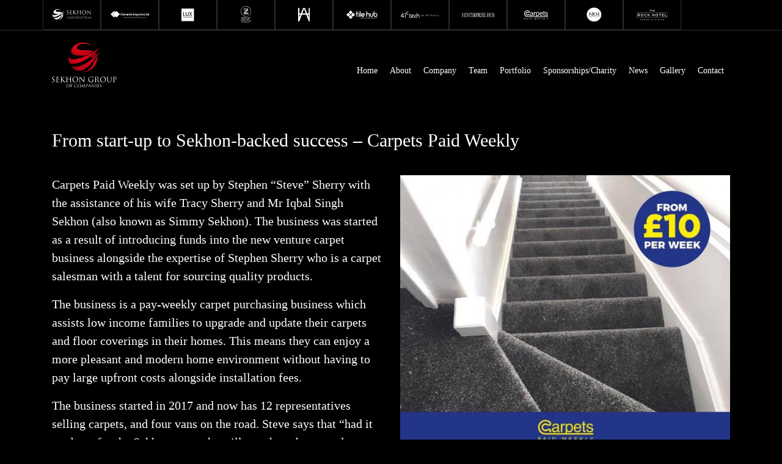

--- FILE ---
content_type: text/html; charset=UTF-8
request_url: https://sekhongroup.co.uk/from-start-up-to-sekhon-backed-success-carpets-paid-weekly/
body_size: 11232
content:

<!doctype html>
<html lang="en-US">
<head>
	
	<!-- Google Tag Manager -->
	<script>(function(w,d,s,l,i){w[l]=w[l]||[];w[l].push({'gtm.start':
	new Date().getTime(),event:'gtm.js'});var f=d.getElementsByTagName(s)[0],
	j=d.createElement(s),dl=l!='dataLayer'?'&l='+l:'';j.async=true;j.src=
	'https://www.googletagmanager.com/gtm.js?id='+i+dl;f.parentNode.insertBefore(j,f);
	})(window,document,'script','dataLayer','GTM-P2D6WWMF');</script>
	<!-- End Google Tag Manager -->
	
	<meta charset="UTF-8">
	<meta name="viewport" content="width=device-width, initial-scale=1">
	<link rel="profile" href="http://gmpg.org/xfn/11">
	<link rel="stylesheet" href="https://cdnjs.cloudflare.com/ajax/libs/font-awesome/6.0.0-beta2/css/all.min.css" integrity="sha512-YWzhKL2whUzgiheMoBFwW8CKV4qpHQAEuvilg9FAn5VJUDwKZZxkJNuGM4XkWuk94WCrrwslk8yWNGmY1EduTA==" crossorigin="anonymous" referrerpolicy="no-referrer" />

	<title>From start-up to Sekhon-backed success &#8211; Carpets Paid Weekly &#8211; Nirmal Sekhon Group</title>
<meta name='robots' content='max-image-preview:large' />
<link rel='dns-prefetch' href='//maps.google.com' />
<link rel="alternate" type="application/rss+xml" title="Nirmal Sekhon Group &raquo; Feed" href="https://sekhongroup.co.uk/feed/" />
<link rel="alternate" type="application/rss+xml" title="Nirmal Sekhon Group &raquo; Comments Feed" href="https://sekhongroup.co.uk/comments/feed/" />
<link rel="alternate" type="application/rss+xml" title="Nirmal Sekhon Group &raquo; From start-up to Sekhon-backed success &#8211; Carpets Paid Weekly Comments Feed" href="https://sekhongroup.co.uk/from-start-up-to-sekhon-backed-success-carpets-paid-weekly/feed/" />
<link rel="alternate" title="oEmbed (JSON)" type="application/json+oembed" href="https://sekhongroup.co.uk/wp-json/oembed/1.0/embed?url=https%3A%2F%2Fsekhongroup.co.uk%2Ffrom-start-up-to-sekhon-backed-success-carpets-paid-weekly%2F" />
<link rel="alternate" title="oEmbed (XML)" type="text/xml+oembed" href="https://sekhongroup.co.uk/wp-json/oembed/1.0/embed?url=https%3A%2F%2Fsekhongroup.co.uk%2Ffrom-start-up-to-sekhon-backed-success-carpets-paid-weekly%2F&#038;format=xml" />
<style id='wp-img-auto-sizes-contain-inline-css' type='text/css'>
img:is([sizes=auto i],[sizes^="auto," i]){contain-intrinsic-size:3000px 1500px}
/*# sourceURL=wp-img-auto-sizes-contain-inline-css */
</style>
<style id='wp-emoji-styles-inline-css' type='text/css'>

	img.wp-smiley, img.emoji {
		display: inline !important;
		border: none !important;
		box-shadow: none !important;
		height: 1em !important;
		width: 1em !important;
		margin: 0 0.07em !important;
		vertical-align: -0.1em !important;
		background: none !important;
		padding: 0 !important;
	}
/*# sourceURL=wp-emoji-styles-inline-css */
</style>
<link rel='stylesheet' id='wp-block-library-css' href='https://sekhongroup.co.uk/wp-includes/css/dist/block-library/style.min.css?ver=6.9' type='text/css' media='all' />
<style id='global-styles-inline-css' type='text/css'>
:root{--wp--preset--aspect-ratio--square: 1;--wp--preset--aspect-ratio--4-3: 4/3;--wp--preset--aspect-ratio--3-4: 3/4;--wp--preset--aspect-ratio--3-2: 3/2;--wp--preset--aspect-ratio--2-3: 2/3;--wp--preset--aspect-ratio--16-9: 16/9;--wp--preset--aspect-ratio--9-16: 9/16;--wp--preset--color--black: #000000;--wp--preset--color--cyan-bluish-gray: #abb8c3;--wp--preset--color--white: #ffffff;--wp--preset--color--pale-pink: #f78da7;--wp--preset--color--vivid-red: #cf2e2e;--wp--preset--color--luminous-vivid-orange: #ff6900;--wp--preset--color--luminous-vivid-amber: #fcb900;--wp--preset--color--light-green-cyan: #7bdcb5;--wp--preset--color--vivid-green-cyan: #00d084;--wp--preset--color--pale-cyan-blue: #8ed1fc;--wp--preset--color--vivid-cyan-blue: #0693e3;--wp--preset--color--vivid-purple: #9b51e0;--wp--preset--gradient--vivid-cyan-blue-to-vivid-purple: linear-gradient(135deg,rgb(6,147,227) 0%,rgb(155,81,224) 100%);--wp--preset--gradient--light-green-cyan-to-vivid-green-cyan: linear-gradient(135deg,rgb(122,220,180) 0%,rgb(0,208,130) 100%);--wp--preset--gradient--luminous-vivid-amber-to-luminous-vivid-orange: linear-gradient(135deg,rgb(252,185,0) 0%,rgb(255,105,0) 100%);--wp--preset--gradient--luminous-vivid-orange-to-vivid-red: linear-gradient(135deg,rgb(255,105,0) 0%,rgb(207,46,46) 100%);--wp--preset--gradient--very-light-gray-to-cyan-bluish-gray: linear-gradient(135deg,rgb(238,238,238) 0%,rgb(169,184,195) 100%);--wp--preset--gradient--cool-to-warm-spectrum: linear-gradient(135deg,rgb(74,234,220) 0%,rgb(151,120,209) 20%,rgb(207,42,186) 40%,rgb(238,44,130) 60%,rgb(251,105,98) 80%,rgb(254,248,76) 100%);--wp--preset--gradient--blush-light-purple: linear-gradient(135deg,rgb(255,206,236) 0%,rgb(152,150,240) 100%);--wp--preset--gradient--blush-bordeaux: linear-gradient(135deg,rgb(254,205,165) 0%,rgb(254,45,45) 50%,rgb(107,0,62) 100%);--wp--preset--gradient--luminous-dusk: linear-gradient(135deg,rgb(255,203,112) 0%,rgb(199,81,192) 50%,rgb(65,88,208) 100%);--wp--preset--gradient--pale-ocean: linear-gradient(135deg,rgb(255,245,203) 0%,rgb(182,227,212) 50%,rgb(51,167,181) 100%);--wp--preset--gradient--electric-grass: linear-gradient(135deg,rgb(202,248,128) 0%,rgb(113,206,126) 100%);--wp--preset--gradient--midnight: linear-gradient(135deg,rgb(2,3,129) 0%,rgb(40,116,252) 100%);--wp--preset--font-size--small: 13px;--wp--preset--font-size--medium: 20px;--wp--preset--font-size--large: 36px;--wp--preset--font-size--x-large: 42px;--wp--preset--spacing--20: 0.44rem;--wp--preset--spacing--30: 0.67rem;--wp--preset--spacing--40: 1rem;--wp--preset--spacing--50: 1.5rem;--wp--preset--spacing--60: 2.25rem;--wp--preset--spacing--70: 3.38rem;--wp--preset--spacing--80: 5.06rem;--wp--preset--shadow--natural: 6px 6px 9px rgba(0, 0, 0, 0.2);--wp--preset--shadow--deep: 12px 12px 50px rgba(0, 0, 0, 0.4);--wp--preset--shadow--sharp: 6px 6px 0px rgba(0, 0, 0, 0.2);--wp--preset--shadow--outlined: 6px 6px 0px -3px rgb(255, 255, 255), 6px 6px rgb(0, 0, 0);--wp--preset--shadow--crisp: 6px 6px 0px rgb(0, 0, 0);}:where(.is-layout-flex){gap: 0.5em;}:where(.is-layout-grid){gap: 0.5em;}body .is-layout-flex{display: flex;}.is-layout-flex{flex-wrap: wrap;align-items: center;}.is-layout-flex > :is(*, div){margin: 0;}body .is-layout-grid{display: grid;}.is-layout-grid > :is(*, div){margin: 0;}:where(.wp-block-columns.is-layout-flex){gap: 2em;}:where(.wp-block-columns.is-layout-grid){gap: 2em;}:where(.wp-block-post-template.is-layout-flex){gap: 1.25em;}:where(.wp-block-post-template.is-layout-grid){gap: 1.25em;}.has-black-color{color: var(--wp--preset--color--black) !important;}.has-cyan-bluish-gray-color{color: var(--wp--preset--color--cyan-bluish-gray) !important;}.has-white-color{color: var(--wp--preset--color--white) !important;}.has-pale-pink-color{color: var(--wp--preset--color--pale-pink) !important;}.has-vivid-red-color{color: var(--wp--preset--color--vivid-red) !important;}.has-luminous-vivid-orange-color{color: var(--wp--preset--color--luminous-vivid-orange) !important;}.has-luminous-vivid-amber-color{color: var(--wp--preset--color--luminous-vivid-amber) !important;}.has-light-green-cyan-color{color: var(--wp--preset--color--light-green-cyan) !important;}.has-vivid-green-cyan-color{color: var(--wp--preset--color--vivid-green-cyan) !important;}.has-pale-cyan-blue-color{color: var(--wp--preset--color--pale-cyan-blue) !important;}.has-vivid-cyan-blue-color{color: var(--wp--preset--color--vivid-cyan-blue) !important;}.has-vivid-purple-color{color: var(--wp--preset--color--vivid-purple) !important;}.has-black-background-color{background-color: var(--wp--preset--color--black) !important;}.has-cyan-bluish-gray-background-color{background-color: var(--wp--preset--color--cyan-bluish-gray) !important;}.has-white-background-color{background-color: var(--wp--preset--color--white) !important;}.has-pale-pink-background-color{background-color: var(--wp--preset--color--pale-pink) !important;}.has-vivid-red-background-color{background-color: var(--wp--preset--color--vivid-red) !important;}.has-luminous-vivid-orange-background-color{background-color: var(--wp--preset--color--luminous-vivid-orange) !important;}.has-luminous-vivid-amber-background-color{background-color: var(--wp--preset--color--luminous-vivid-amber) !important;}.has-light-green-cyan-background-color{background-color: var(--wp--preset--color--light-green-cyan) !important;}.has-vivid-green-cyan-background-color{background-color: var(--wp--preset--color--vivid-green-cyan) !important;}.has-pale-cyan-blue-background-color{background-color: var(--wp--preset--color--pale-cyan-blue) !important;}.has-vivid-cyan-blue-background-color{background-color: var(--wp--preset--color--vivid-cyan-blue) !important;}.has-vivid-purple-background-color{background-color: var(--wp--preset--color--vivid-purple) !important;}.has-black-border-color{border-color: var(--wp--preset--color--black) !important;}.has-cyan-bluish-gray-border-color{border-color: var(--wp--preset--color--cyan-bluish-gray) !important;}.has-white-border-color{border-color: var(--wp--preset--color--white) !important;}.has-pale-pink-border-color{border-color: var(--wp--preset--color--pale-pink) !important;}.has-vivid-red-border-color{border-color: var(--wp--preset--color--vivid-red) !important;}.has-luminous-vivid-orange-border-color{border-color: var(--wp--preset--color--luminous-vivid-orange) !important;}.has-luminous-vivid-amber-border-color{border-color: var(--wp--preset--color--luminous-vivid-amber) !important;}.has-light-green-cyan-border-color{border-color: var(--wp--preset--color--light-green-cyan) !important;}.has-vivid-green-cyan-border-color{border-color: var(--wp--preset--color--vivid-green-cyan) !important;}.has-pale-cyan-blue-border-color{border-color: var(--wp--preset--color--pale-cyan-blue) !important;}.has-vivid-cyan-blue-border-color{border-color: var(--wp--preset--color--vivid-cyan-blue) !important;}.has-vivid-purple-border-color{border-color: var(--wp--preset--color--vivid-purple) !important;}.has-vivid-cyan-blue-to-vivid-purple-gradient-background{background: var(--wp--preset--gradient--vivid-cyan-blue-to-vivid-purple) !important;}.has-light-green-cyan-to-vivid-green-cyan-gradient-background{background: var(--wp--preset--gradient--light-green-cyan-to-vivid-green-cyan) !important;}.has-luminous-vivid-amber-to-luminous-vivid-orange-gradient-background{background: var(--wp--preset--gradient--luminous-vivid-amber-to-luminous-vivid-orange) !important;}.has-luminous-vivid-orange-to-vivid-red-gradient-background{background: var(--wp--preset--gradient--luminous-vivid-orange-to-vivid-red) !important;}.has-very-light-gray-to-cyan-bluish-gray-gradient-background{background: var(--wp--preset--gradient--very-light-gray-to-cyan-bluish-gray) !important;}.has-cool-to-warm-spectrum-gradient-background{background: var(--wp--preset--gradient--cool-to-warm-spectrum) !important;}.has-blush-light-purple-gradient-background{background: var(--wp--preset--gradient--blush-light-purple) !important;}.has-blush-bordeaux-gradient-background{background: var(--wp--preset--gradient--blush-bordeaux) !important;}.has-luminous-dusk-gradient-background{background: var(--wp--preset--gradient--luminous-dusk) !important;}.has-pale-ocean-gradient-background{background: var(--wp--preset--gradient--pale-ocean) !important;}.has-electric-grass-gradient-background{background: var(--wp--preset--gradient--electric-grass) !important;}.has-midnight-gradient-background{background: var(--wp--preset--gradient--midnight) !important;}.has-small-font-size{font-size: var(--wp--preset--font-size--small) !important;}.has-medium-font-size{font-size: var(--wp--preset--font-size--medium) !important;}.has-large-font-size{font-size: var(--wp--preset--font-size--large) !important;}.has-x-large-font-size{font-size: var(--wp--preset--font-size--x-large) !important;}
/*# sourceURL=global-styles-inline-css */
</style>

<style id='classic-theme-styles-inline-css' type='text/css'>
/*! This file is auto-generated */
.wp-block-button__link{color:#fff;background-color:#32373c;border-radius:9999px;box-shadow:none;text-decoration:none;padding:calc(.667em + 2px) calc(1.333em + 2px);font-size:1.125em}.wp-block-file__button{background:#32373c;color:#fff;text-decoration:none}
/*# sourceURL=/wp-includes/css/classic-themes.min.css */
</style>
<link rel='stylesheet' id='contact-form-7-css' href='https://sekhongroup.co.uk/wp-content/plugins/contact-form-7/includes/css/styles.css?ver=6.1.4' type='text/css' media='all' />
<link rel='stylesheet' id='wpgmp-frontend-css' href='https://sekhongroup.co.uk/wp-content/plugins/wp-google-map-plugin/assets/css/wpgmp_all_frontend.css?ver=4.9.1' type='text/css' media='all' />
<link rel='stylesheet' id='megamenu-css' href='https://sekhongroup.co.uk/wp-content/uploads/maxmegamenu/style.css?ver=d05a64' type='text/css' media='all' />
<link rel='stylesheet' id='dashicons-css' href='https://sekhongroup.co.uk/wp-includes/css/dashicons.min.css?ver=6.9' type='text/css' media='all' />
<link rel='stylesheet' id='parent-style-css' href='https://sekhongroup.co.uk/wp-content/themes/wp-bootstrap-4/style.css?ver=6.9' type='text/css' media='all' />
<link rel='stylesheet' id='child-style-css' href='https://sekhongroup.co.uk/wp-content/themes/Sekhon-Group/style.css?ver=1.0' type='text/css' media='all' />
<link rel='stylesheet' id='open-iconic-bootstrap-css' href='https://sekhongroup.co.uk/wp-content/themes/wp-bootstrap-4/assets/css/open-iconic-bootstrap.css?ver=v4.0.0' type='text/css' media='all' />
<link rel='stylesheet' id='bootstrap-4-css' href='https://sekhongroup.co.uk/wp-content/themes/wp-bootstrap-4/assets/css/bootstrap.css?ver=v4.0.0' type='text/css' media='all' />
<link rel='stylesheet' id='wp-bootstrap-4-style-css' href='https://sekhongroup.co.uk/wp-content/themes/Sekhon-Group/style.css?ver=1.0.2' type='text/css' media='all' />
<link rel='stylesheet' id='Sekhon-Group_no-kirki-css' href='https://sekhongroup.co.uk/wp-content/themes/Sekhon-Group/style.css' type='text/css' media='all' />
<style id='Sekhon-Group_no-kirki-inline-css' type='text/css'>
.custom-logo{height:60px;width:auto;}.navbar.bg-dark{background-color:#343a40 !important;}a,.btn-outline-primary,.content-area .sp-the-post .entry-header .entry-title a:hover,.btn-link{color:#007bff;}.btn-primary,input[type="button"],input[type="reset"],input[type="submit"],.sp-services-section .sp-single-service .sp-service-icon,.button.add_to_cart_button,.wc-proceed-to-checkout .checkout-button.button,.price_slider_amount button[type="submit"]{background-color:#007bff;}.btn-primary,input[type="button"],input[type="reset"],input[type="submit"],.btn-outline-primary,.button.add_to_cart_button,.wc-proceed-to-checkout .checkout-button.button,.price_slider_amount button[type="submit"]{border-color:#007bff;}.btn-outline-primary:hover{background-color:#007bff;border-color:#007bff;}.entry-title a:hover{color:#007bff !important;}.btn-primary:focus,.btn-outline-primary:focus{box-shadow:0 0 0 0.1rem #007bff !important;}.shop_table.shop_table_responsive.woocommerce-cart-form__contents button[type="submit"],.form-row.place-order button[type="submit"],.single-product .summary.entry-summary button[type="submit"]{background-color:0 0 0 0.1rem #007bff !important;border-color:0 0 0 0.1rem #007bff !important;}a:hover,a:active,a:focus,.btn-link:hover,.entry-meta a:hover,.comments-link a:hover,.edit-link a:hover{color:#0069d9;}.btn-primary:hover,.btn-primary:active,.btn-primary:focus,input[type="button"]:hover,input[type="button"]:active,input[type="button"]:focus,input[type="submit"]:hover,input[type="submit"]:active,input[type="submit"]:focus,.btn-primary:not(:disabled):not(.disabled):active,.button.add_to_cart_button:hover,.wc-proceed-to-checkout .checkout-button.button:hover,.price_slider_amount button[type="submit"]:hover{background-color:#0069d9;border-color:#0069d9;}.shop_table.shop_table_responsive.woocommerce-cart-form__contents button[type="submit"]:hover,.form-row.place-order button[type="submit"]:hover,.single-product .summary.entry-summary button[type="submit"]:hover{background-color:#0069d9 !important;border-color:#0069d9 !important !important;}.site-footer.bg-white{background-color:#ffffff !important;}.site-footer.text-muted{color:#6c757d !important;}.site-footer a{color:#007bff !important;}body,button,input,optgroup,select,textarea{font-family:-apple-system, BlinkMacSystemFont, &#039;Segoe UI&#039;, Roboto, Oxygen-Sans, Ubuntu, Cantarell, &#039;Helvetica Neue&#039;, sans-serif;font-weight:400;line-height:;letter-spacing:;}h1,h2,h3,h4,h5,h6,.h1,.h2,.h3,.h4,.h5,.h6{font-family:-apple-system, BlinkMacSystemFont, &#039;Segoe UI&#039;, Roboto, Oxygen-Sans, Ubuntu, Cantarell, &#039;Helvetica Neue&#039;, sans-serif;font-weight:500;line-height:;letter-spacing:;}.container{max-width:1140px;}.elementor-section.elementor-section-boxed>.elementor-container{max-width:1140px;}
/*# sourceURL=Sekhon-Group_no-kirki-inline-css */
</style>
<script type="text/javascript" src="https://sekhongroup.co.uk/wp-includes/js/jquery/jquery.min.js?ver=3.7.1" id="jquery-core-js"></script>
<script type="text/javascript" src="https://sekhongroup.co.uk/wp-includes/js/jquery/jquery-migrate.min.js?ver=3.4.1" id="jquery-migrate-js"></script>
<link rel="https://api.w.org/" href="https://sekhongroup.co.uk/wp-json/" /><link rel="alternate" title="JSON" type="application/json" href="https://sekhongroup.co.uk/wp-json/wp/v2/posts/843" /><link rel="EditURI" type="application/rsd+xml" title="RSD" href="https://sekhongroup.co.uk/xmlrpc.php?rsd" />
<meta name="generator" content="WordPress 6.9" />
<link rel="canonical" href="https://sekhongroup.co.uk/from-start-up-to-sekhon-backed-success-carpets-paid-weekly/" />
<link rel='shortlink' href='https://sekhongroup.co.uk/?p=843' />
<style type="text/css" id="simple-css-output">.link-no-style { color: white !important;}</style>			<style type="text/css">
				.wb-bp-front-page .wp-bs-4-jumbotron {
					background-image: url(https://sekhongroup.co.uk/wp-content/themes/wp-bootstrap-4/assets/images/default-cover-img.jpeg);
				}
				.wp-bp-jumbo-overlay {
					background: rgba(33,37,41, 0.7);
				}
			</style>
				<style type="text/css">
					.site-title,
			.site-description {
				position: absolute;
				clip: rect(1px, 1px, 1px, 1px);
			}
				</style>
		<style type="text/css" id="custom-background-css">
body.custom-background { background-color: #000000; }
</style>
	<link rel="icon" href="https://sekhongroup.co.uk/wp-content/uploads/2021/08/sekhon-logo.svg" sizes="32x32" />
<link rel="icon" href="https://sekhongroup.co.uk/wp-content/uploads/2021/08/sekhon-logo.svg" sizes="192x192" />
<link rel="apple-touch-icon" href="https://sekhongroup.co.uk/wp-content/uploads/2021/08/sekhon-logo.svg" />
<meta name="msapplication-TileImage" content="https://sekhongroup.co.uk/wp-content/uploads/2021/08/sekhon-logo.svg" />
<style type="text/css">/** Mega Menu CSS: fs **/</style>
</head>

<body class="wp-singular post-template-default single single-post postid-843 single-format-standard custom-background wp-theme-wp-bootstrap-4 wp-child-theme-Sekhon-Group mega-menu-menu-1">
	
	<!-- Google Tag Manager (noscript) -->
	<noscript><iframe src="https://www.googletagmanager.com/ns.html?id=GTM-P2D6WWMF"
	height="0" width="0" style="display:none;visibility:hidden"></iframe></noscript>
	<!-- End Google Tag Manager (noscript) -->
	
<div id="page" class="site">
	<a class="skip-link screen-reader-text" href="#content">Skip to content</a>

	<header id="masthead" class="site-header ">
		<nav id="site-navigation" class="navbar-expand-lg nav-black">
				
				<div class="container hide-tablet">
					<div class="row">
						<div class="col-md-1 text-center border-header">
						<img src="/wp-content/uploads/2023/10/sekhon-construction-img.svg" alt="Sekhon Construction img">
						</div>
<!--
						<div class="col-md-1 text-center border-header">
							<a href="https://oikosfamilycentres.co.uk/" target="_blank"><img src="/wp-content/uploads/2021/09/oikos.svg" alt="Oikos"></a>
						</div>
-->
						<div class="col-md-1 text-center border-header">
							<img src="/wp-content/uploads/2021/09/ceramic.svg" alt="Ceramic">
						</div>
						<div class="col-md-1 text-center border-header">
							<img src="/wp-content/uploads/2021/09/lux.svg" alt="Lux Aparts">
						</div>
						<div class="col-md-1 text-center border-header">
							<img src="/wp-content/uploads/2021/09/zinc.svg" alt="Zinc Aparts">
						</div>
						<div class="col-md-1 text-center border-header">
							<a href="https://hotlaparts.co.uk/"><img src="/wp-content/uploads/2021/09/a.svg" alt="A"></a>
						</div>
						<div class="col-md-1 text-center border-header">
							<img src="/wp-content/uploads/2021/09/tile-hub.svg" alt="Tilehub">
						</div>
						<div class="col-md-1 text-center border-header">
							<a href="https://41-c.com/english/" target="_blank"><img src="/wp-content/uploads/2021/09/41c.svg" alt="41-C"></a>
						</div>
						<div class="col-md-1 text-center border-header">
							<a href="https://www.the-enterprise-hub.co.uk/index.php" target="_blank"><img src="/wp-content/uploads/2021/09/enterprise.svg" alt="Enterprise"></a>
						</div>
						<div class="col-md-1 text-center border-header">
							<a href="https://www.carpetspaidweekly.co.uk/" target="_blank"><img src="/wp-content/uploads/2021/09/carpets.svg" alt="Carpets Paid Weekly"></a>
						</div>
						<div class="col-md-1 text-center border-header">
							<img src="/wp-content/uploads/2021/09/nrm.svg" alt="NRM">
						</div>
						<div class="col-md-1 text-center border-header">
							<img src="/wp-content/uploads/2021/09/rock-hotel.svg" alt="Rock Hotel">
						</div>
					</div>
				</div>
				
				<div class="container-fluid pb-3" style="border-top: 1px solid #2C2C2C;">
				</div>
				
				<div class="container">					
					<div class="row">
						<div class="col-md-2 col-6 header-col">
							<a href="/home/"><img class="header-icon" src="/wp-content/uploads/2021/08/sekhon-logo.svg" alt="Sekhon Group Logo"></a>
						</div>
						
						<div class="col-md-10 col-6">
				
				<div id="mega-menu-wrap-menu-1" class="mega-menu-wrap"><div class="mega-menu-toggle"><div class="mega-toggle-blocks-left"></div><div class="mega-toggle-blocks-center"></div><div class="mega-toggle-blocks-right"><div class='mega-toggle-block mega-menu-toggle-animated-block mega-toggle-block-0' id='mega-toggle-block-0'><button aria-label="Toggle Menu" class="mega-toggle-animated mega-toggle-animated-slider" type="button" aria-expanded="false">
                  <span class="mega-toggle-animated-box">
                    <span class="mega-toggle-animated-inner"></span>
                  </span>
                </button></div></div></div><ul id="mega-menu-menu-1" class="mega-menu max-mega-menu mega-menu-horizontal mega-no-js" data-event="hover_intent" data-effect="fade_up" data-effect-speed="200" data-effect-mobile="disabled" data-effect-speed-mobile="0" data-mobile-force-width="body" data-second-click="go" data-document-click="collapse" data-vertical-behaviour="standard" data-breakpoint="1080" data-unbind="true" data-mobile-state="collapse_all" data-mobile-direction="vertical" data-hover-intent-timeout="300" data-hover-intent-interval="100"><li class="mega-menu-item mega-menu-item-type-post_type mega-menu-item-object-page mega-menu-item-home mega-align-bottom-left mega-menu-flyout mega-menu-item-8" id="mega-menu-item-8"><a class="mega-menu-link" href="https://sekhongroup.co.uk/" tabindex="0">Home</a></li><li class="mega-menu-item mega-menu-item-type-custom mega-menu-item-object-custom mega-align-bottom-left mega-menu-flyout mega-menu-item-10" id="mega-menu-item-10"><a class="mega-menu-link" href="/about-us/" tabindex="0">About</a></li><li class="mega-menu-item mega-menu-item-type-custom mega-menu-item-object-custom mega-align-bottom-left mega-menu-flyout mega-menu-item-11" id="mega-menu-item-11"><a class="mega-menu-link" href="/company/" tabindex="0">Company</a></li><li class="mega-menu-item mega-menu-item-type-custom mega-menu-item-object-custom mega-align-bottom-left mega-menu-flyout mega-menu-item-12" id="mega-menu-item-12"><a class="mega-menu-link" href="/team/" tabindex="0">Team</a></li><li class="mega-menu-item mega-menu-item-type-custom mega-menu-item-object-custom mega-align-bottom-left mega-menu-flyout mega-menu-item-13" id="mega-menu-item-13"><a class="mega-menu-link" href="/home/#cp-portfolio" tabindex="0">Portfolio</a></li><li class="mega-menu-item mega-menu-item-type-post_type mega-menu-item-object-page mega-align-bottom-left mega-menu-flyout mega-menu-item-148" id="mega-menu-item-148"><a class="mega-menu-link" href="https://sekhongroup.co.uk/sponsorships-charity/" tabindex="0">Sponsorships/Charity</a></li><li class="mega-menu-item mega-menu-item-type-custom mega-menu-item-object-custom mega-align-bottom-left mega-menu-flyout mega-menu-item-15" id="mega-menu-item-15"><a class="mega-menu-link" href="/news/" tabindex="0">News</a></li><li class="mega-menu-item mega-menu-item-type-post_type mega-menu-item-object-page mega-align-bottom-left mega-menu-flyout mega-menu-item-241" id="mega-menu-item-241"><a class="mega-menu-link" href="https://sekhongroup.co.uk/gallery/" tabindex="0">Gallery</a></li><li class="mega-menu-item mega-menu-item-type-custom mega-menu-item-object-custom mega-align-bottom-left mega-menu-flyout mega-menu-item-16" id="mega-menu-item-16"><a class="mega-menu-link" href="/contact/" tabindex="0">Contact</a></li></ul></div>			</div>
		</div>
	</div>
				
				
		</nav><!-- #site-navigation -->
	</header><!-- #masthead -->

	<div id="content" class="site-content">


	<div class="container">
		<div class="row padding-y-top padding-y-btm white">
			<div class="col-12">
				<h1 style="font-size: 30px;">From start-up to Sekhon-backed success &#8211; Carpets Paid Weekly</h1>
				<p style="padding-top: 15px;"><div class="row">
<div class="col-md-6 col-12">
<p>Carpets Paid Weekly was set up by Stephen “Steve” Sherry with the assistance of his wife Tracy Sherry and Mr Iqbal Singh Sekhon (also known as Simmy Sekhon). The business was started as a result of introducing funds into the new venture carpet business alongside the expertise of Stephen Sherry who is a carpet salesman with a talent for sourcing quality products.</p>
<p>The business is a pay-weekly carpet purchasing business which assists low income families to upgrade and update their carpets and floor coverings in their homes. This means they can enjoy a more pleasant and modern home environment without having to pay large upfront costs alongside installation fees. </p>
<p>The business started in 2017 and now has 12 representatives selling carpets, and four vans on the road. Steve says that &#8220;had it not been for the Sekhon group, he still may have been a sales selling carpets for another paid weekly carpet company and making money for someone else.&#8221;</p>
<p>Steve Sherry says that “the slowdown during the Covid pandemic has affected the business but we have slowly but surely managed to bounce back.“</p>
<p>How the business operates is simple. They source carpets from Belgium, Germany and Turkey and then cut the carpets made to measure depending upon the customer requirements. Once the carpet is fitted, the agreed price is paid at the rate of £10 per week, which seems to be affordable for most families and customers who need this service. No credit checks are required making it accessible to all who want to renew their home decor. There are many benefits to enjoy alongside the fantastic credit options, including 40 colours of carpet to choose from and free 10mm underlay, door trims and grippers &#8211; it truly is the complete package. </p>
<p>Originally, the business began in Cater Street, in a building which has been used in many famous film and television productions including Peaky Blinders, ABC Murders, Gentlemen Jacks, Bollywood (gold), Downton Abbey and Emmerdale. The building, four Cater Street, is owned by one of the Sekhon Group companies: Iqbal Singh Sekhon, also known as Simmy Sekhon, says that it was always intended that the warehousing space would be used temporarily by Carpets Paid Weekly until the business could acquire larger premises.</p>
</div>
<div class="col-lg-6 col-md-6 col-12">
<img decoding="async" src="/wp-content/uploads/2021/11/Quality_Carpets_1.jpeg" style="min-width:100%;" alt="news"><br />
<br />
<img decoding="async" src="/wp-content/uploads/2021/11/Quality_Carpets_2.jpeg" style="min-width:100%;" alt="news">
</div>
</div>
<div class="row">
<div class="col-12">
<p>It has always been quite tricky to put the carpet cutting and warehousing aside whilst the filming companies have taken over the building. However, through creative share of space, both operations have managed to work around each other.</p>
<p>Stephen Sherry says &#8220;it is one of the best things that I have ever done, to set up my own business and become a master of my own destiny.&#8221;</p>
<p>&#8220;I always knew that one day I would work for myself because I am ambitious, and I have the drive to achieve things for myself and for my family. However, I could not have done it without my beautiful wife who has been the backbone of our business.&#8221;</p>
<p>&#8220;I am grateful to Simmy Sekhon for introducing me to the concept of working for himself and I know that he has been involved in other joint-venture programs and investments in new start-up businesses like mine.&#8221;</p>
<p>&#8220;It is important that established businesses look to other smaller businesses to mentor and guide them through initiation, start-up, which can often be very difficult, and then assisting them to establish a successful business of their own. Sometimes this can be difficult, especially when the established business owners are very busy but I am sure it is equally rewarding and has some financial benefits.&#8221;</p>
<p>The business has grown from strength to strength. Steve says that it is very difficult to find carpet fitters who is skilled in the present market due to the supply and demand of skilled labour and workforce.</p>
<p>This is a limiting factor for the growth of the business and we invite any readers who either want to become a sales representative or skilled carpet fitter to make contact with Carpets Paid Weekly as there are plenty of vacancies for these positions. The business hopes to double in size over the next two years.</p>
<p>Find out more about Carpets Paid Weekly on their website at: <a class="link-no-style" href="https://www.carpetspaidweekly.co.uk/">www.carpetspaidweekly.co.uk</a></p>
</div>
</div>
</p>
			</div>
		</div>
	</div>
	<!-- /.container -->


	</div><!-- #content -->

	<footer id="colophon" class="text-center mt-4 text-muted">

		<section class="footer-widgets text-left footer-bg padding-y-top padding-y-btm">
			<div class="container">
				<div class="row">
					<div class="col-lg-2 col-md-2 col-6 order-2 order-sm-1 cp-phone-ammend">
						<a href="/home/"><img src="/wp-content/uploads/2021/08/sekhon-logo.svg" alt="Sekhon Logo"></a>
					</div>
					<div class="col-lg-3 col-md-3 col-6 order-1 order-sm-2">
						<p><a href="/home/" class="home-link">Home</a></p>
						<p><a href="/about-us/" class="home-link">About</a></p>
						<p><a href="/company/" class="home-link">Company</a></p>
						<p><a href="/team/" class="home-link">Team</a></p>
						<p><a href="/sponsorships-charity/" class="home-link">Sponsorships<br>& Charity</a></p>
					</div>
					<div class="col-lg-2 col-md-3 col-6 order-3 order-sm-3">
						<p><a href="/news/" class="home-link">News</a></p>
						<p><a href="/contact/" class="home-link">Contact</a></p>
						<p><a class="home-link" href="/privacy-policy-cookies/">Privacy</a></p>
						<p><a class="home-link" href="/privacy-policy-cookies/">Cookie Policy</a></p>						
					</div>
					<div class="col-lg-3 offset-lg-1 offset-md-1 col-md-2 col-6 db-right order-4 order-sm-4 cp-phone-tweak">
						<p>Dawsons House,<br>
							Owlcotes Lane, Stanningley,<br>
							Pudsey, LS28 6PY<br>
							<br>
							<a class="home-link" href="mailto:info@sekhongroup.co.uk">info@sekhongroup.co.uk</a><br>
							www.sekhongroup.co.uk</p>
					</div>
				</div>
					
				</div>
				<!-- /.row -->
			</div>
		</section>

		<div class="container">
			<div class="row" style="padding-top: 10px;">
				<div class="col-lg-6 col-md-6 col-12">
					<p style="font-size: 17px;">© Copyright 2026 Sekhon Group</p>
				</div>
				<div class="col-lg-6 col-md-6 col-12 db-right">
					<p style="font-size: 17px;">Designed and developed by <a class="db-orange" href="https://thedesignbank.co.uk/">The Design Bank</p></a>
				</div>
			</div>
		</div>
		<!-- /.container -->
	</footer><!-- #colophon -->
</div><!-- #page -->

<script type="speculationrules">
{"prefetch":[{"source":"document","where":{"and":[{"href_matches":"/*"},{"not":{"href_matches":["/wp-*.php","/wp-admin/*","/wp-content/uploads/*","/wp-content/*","/wp-content/plugins/*","/wp-content/themes/Sekhon-Group/*","/wp-content/themes/wp-bootstrap-4/*","/*\\?(.+)"]}},{"not":{"selector_matches":"a[rel~=\"nofollow\"]"}},{"not":{"selector_matches":".no-prefetch, .no-prefetch a"}}]},"eagerness":"conservative"}]}
</script>
<script type="text/javascript" src="https://sekhongroup.co.uk/wp-includes/js/dist/hooks.min.js?ver=dd5603f07f9220ed27f1" id="wp-hooks-js"></script>
<script type="text/javascript" src="https://sekhongroup.co.uk/wp-includes/js/dist/i18n.min.js?ver=c26c3dc7bed366793375" id="wp-i18n-js"></script>
<script type="text/javascript" id="wp-i18n-js-after">
/* <![CDATA[ */
wp.i18n.setLocaleData( { 'text direction\u0004ltr': [ 'ltr' ] } );
//# sourceURL=wp-i18n-js-after
/* ]]> */
</script>
<script type="text/javascript" src="https://sekhongroup.co.uk/wp-content/plugins/contact-form-7/includes/swv/js/index.js?ver=6.1.4" id="swv-js"></script>
<script type="text/javascript" id="contact-form-7-js-before">
/* <![CDATA[ */
var wpcf7 = {
    "api": {
        "root": "https:\/\/sekhongroup.co.uk\/wp-json\/",
        "namespace": "contact-form-7\/v1"
    }
};
//# sourceURL=contact-form-7-js-before
/* ]]> */
</script>
<script type="text/javascript" src="https://sekhongroup.co.uk/wp-content/plugins/contact-form-7/includes/js/index.js?ver=6.1.4" id="contact-form-7-js"></script>
<script type="text/javascript" src="https://sekhongroup.co.uk/wp-includes/js/imagesloaded.min.js?ver=5.0.0" id="imagesloaded-js"></script>
<script type="text/javascript" src="https://sekhongroup.co.uk/wp-includes/js/masonry.min.js?ver=4.2.2" id="masonry-js"></script>
<script type="text/javascript" src="https://sekhongroup.co.uk/wp-includes/js/jquery/jquery.masonry.min.js?ver=3.1.2b" id="jquery-masonry-js"></script>
<script type="text/javascript" id="wpgmp-google-map-main-js-extra">
/* <![CDATA[ */
var wpgmp_local = {"language":"en","apiKey":"","urlforajax":"https://sekhongroup.co.uk/wp-admin/admin-ajax.php","nonce":"4e08a9a025","wpgmp_country_specific":"","wpgmp_countries":"","wpgmp_assets":"https://sekhongroup.co.uk/wp-content/plugins/wp-google-map-plugin/assets/js/","days_to_remember":"","wpgmp_mapbox_key":"","map_provider":"google","route_provider":"openstreet","tiles_provider":"openstreet","use_advanced_marker":"","set_timeout":"100","debug_mode":"","select_radius":"Select Radius","search_placeholder":"Enter address or latitude or longitude or title or city or state or country or postal code here...","select":"Select","select_all":"Select All","select_category":"Select Category","all_location":"All","show_locations":"Show Locations","sort_by":"Sort by","wpgmp_not_working":"not working...","place_icon_url":"https://sekhongroup.co.uk/wp-content/plugins/wp-google-map-plugin/assets/images/icons/","wpgmp_location_no_results":"No results found.","wpgmp_route_not_avilable":"Route is not available for your requested route.","image_path":"https://sekhongroup.co.uk/wp-content/plugins/wp-google-map-plugin/assets/images/","default_marker_icon":"https://sekhongroup.co.uk/wp-content/plugins/wp-google-map-plugin/assets/images/icons/marker-shape-2.svg","img_grid":"\u003Cspan class='span_grid'\u003E\u003Ca class='wpgmp_grid'\u003E\u003Ci class='wep-icon-grid'\u003E\u003C/i\u003E\u003C/a\u003E\u003C/span\u003E","img_list":"\u003Cspan class='span_list'\u003E\u003Ca class='wpgmp_list'\u003E\u003Ci class='wep-icon-list'\u003E\u003C/i\u003E\u003C/a\u003E\u003C/span\u003E","img_print":"\u003Cspan class='span_print'\u003E\u003Ca class='wpgmp_print' data-action='wpgmp-print'\u003E\u003Ci class='wep-icon-printer'\u003E\u003C/i\u003E\u003C/a\u003E\u003C/span\u003E","hide":"Hide","show":"Show","start_location":"Start Location","start_point":"Start Point","radius":"Radius","end_location":"End Location","take_current_location":"Take Current Location","center_location_message":"Your Location","driving":"Driving","bicycling":"Bicycling","walking":"Walking","transit":"Transit","metric":"Metric","imperial":"Imperial","find_direction":"Find Direction","miles":"Miles","km":"KM","show_amenities":"Show Amenities","find_location":"Find Locations","locate_me":"Locate Me","prev":"Prev","next":"Next","ajax_url":"https://sekhongroup.co.uk/wp-admin/admin-ajax.php","no_routes":"No routes have been assigned to this map.","no_categories":"No categories have been assigned to the locations.","mobile_marker_size":[24,24],"desktop_marker_size":[32,32],"retina_marker_size":[64,64]};
//# sourceURL=wpgmp-google-map-main-js-extra
/* ]]> */
</script>
<script type="text/javascript" src="https://sekhongroup.co.uk/wp-content/plugins/wp-google-map-plugin/assets/js/maps.js?ver=4.9.1" id="wpgmp-google-map-main-js"></script>
<script type="text/javascript" src="https://maps.google.com/maps/api/js?loading=async&amp;libraries=marker%2Cgeometry%2Cplaces%2Cdrawing&amp;callback=wpgmpInitMap&amp;language=en&amp;ver=4.9.1" id="wpgmp-google-api-js"></script>
<script type="text/javascript" src="https://sekhongroup.co.uk/wp-content/plugins/wp-google-map-plugin/assets/js/wpgmp_frontend.js?ver=4.9.1" id="wpgmp-frontend-js"></script>
<script type="text/javascript" src="https://sekhongroup.co.uk/wp-content/themes/wp-bootstrap-4/assets/js/bootstrap.js?ver=v4.0.0" id="bootstrap-4-js-js"></script>
<script type="text/javascript" src="https://sekhongroup.co.uk/wp-includes/js/comment-reply.min.js?ver=6.9" id="comment-reply-js" async="async" data-wp-strategy="async" fetchpriority="low"></script>
<script type="text/javascript" src="https://sekhongroup.co.uk/wp-includes/js/hoverIntent.min.js?ver=1.10.2" id="hoverIntent-js"></script>
<script type="text/javascript" src="https://sekhongroup.co.uk/wp-content/plugins/megamenu/js/maxmegamenu.js?ver=3.7" id="megamenu-js"></script>
<script id="wp-emoji-settings" type="application/json">
{"baseUrl":"https://s.w.org/images/core/emoji/17.0.2/72x72/","ext":".png","svgUrl":"https://s.w.org/images/core/emoji/17.0.2/svg/","svgExt":".svg","source":{"concatemoji":"https://sekhongroup.co.uk/wp-includes/js/wp-emoji-release.min.js?ver=6.9"}}
</script>
<script type="module">
/* <![CDATA[ */
/*! This file is auto-generated */
const a=JSON.parse(document.getElementById("wp-emoji-settings").textContent),o=(window._wpemojiSettings=a,"wpEmojiSettingsSupports"),s=["flag","emoji"];function i(e){try{var t={supportTests:e,timestamp:(new Date).valueOf()};sessionStorage.setItem(o,JSON.stringify(t))}catch(e){}}function c(e,t,n){e.clearRect(0,0,e.canvas.width,e.canvas.height),e.fillText(t,0,0);t=new Uint32Array(e.getImageData(0,0,e.canvas.width,e.canvas.height).data);e.clearRect(0,0,e.canvas.width,e.canvas.height),e.fillText(n,0,0);const a=new Uint32Array(e.getImageData(0,0,e.canvas.width,e.canvas.height).data);return t.every((e,t)=>e===a[t])}function p(e,t){e.clearRect(0,0,e.canvas.width,e.canvas.height),e.fillText(t,0,0);var n=e.getImageData(16,16,1,1);for(let e=0;e<n.data.length;e++)if(0!==n.data[e])return!1;return!0}function u(e,t,n,a){switch(t){case"flag":return n(e,"\ud83c\udff3\ufe0f\u200d\u26a7\ufe0f","\ud83c\udff3\ufe0f\u200b\u26a7\ufe0f")?!1:!n(e,"\ud83c\udde8\ud83c\uddf6","\ud83c\udde8\u200b\ud83c\uddf6")&&!n(e,"\ud83c\udff4\udb40\udc67\udb40\udc62\udb40\udc65\udb40\udc6e\udb40\udc67\udb40\udc7f","\ud83c\udff4\u200b\udb40\udc67\u200b\udb40\udc62\u200b\udb40\udc65\u200b\udb40\udc6e\u200b\udb40\udc67\u200b\udb40\udc7f");case"emoji":return!a(e,"\ud83e\u1fac8")}return!1}function f(e,t,n,a){let r;const o=(r="undefined"!=typeof WorkerGlobalScope&&self instanceof WorkerGlobalScope?new OffscreenCanvas(300,150):document.createElement("canvas")).getContext("2d",{willReadFrequently:!0}),s=(o.textBaseline="top",o.font="600 32px Arial",{});return e.forEach(e=>{s[e]=t(o,e,n,a)}),s}function r(e){var t=document.createElement("script");t.src=e,t.defer=!0,document.head.appendChild(t)}a.supports={everything:!0,everythingExceptFlag:!0},new Promise(t=>{let n=function(){try{var e=JSON.parse(sessionStorage.getItem(o));if("object"==typeof e&&"number"==typeof e.timestamp&&(new Date).valueOf()<e.timestamp+604800&&"object"==typeof e.supportTests)return e.supportTests}catch(e){}return null}();if(!n){if("undefined"!=typeof Worker&&"undefined"!=typeof OffscreenCanvas&&"undefined"!=typeof URL&&URL.createObjectURL&&"undefined"!=typeof Blob)try{var e="postMessage("+f.toString()+"("+[JSON.stringify(s),u.toString(),c.toString(),p.toString()].join(",")+"));",a=new Blob([e],{type:"text/javascript"});const r=new Worker(URL.createObjectURL(a),{name:"wpTestEmojiSupports"});return void(r.onmessage=e=>{i(n=e.data),r.terminate(),t(n)})}catch(e){}i(n=f(s,u,c,p))}t(n)}).then(e=>{for(const n in e)a.supports[n]=e[n],a.supports.everything=a.supports.everything&&a.supports[n],"flag"!==n&&(a.supports.everythingExceptFlag=a.supports.everythingExceptFlag&&a.supports[n]);var t;a.supports.everythingExceptFlag=a.supports.everythingExceptFlag&&!a.supports.flag,a.supports.everything||((t=a.source||{}).concatemoji?r(t.concatemoji):t.wpemoji&&t.twemoji&&(r(t.twemoji),r(t.wpemoji)))});
//# sourceURL=https://sekhongroup.co.uk/wp-includes/js/wp-emoji-loader.min.js
/* ]]> */
</script>

</body>
</html>


--- FILE ---
content_type: text/css
request_url: https://sekhongroup.co.uk/wp-content/themes/Sekhon-Group/style.css?ver=1.0
body_size: 1858
content:
/* 
 Theme Name:   Sekhon Group
 Theme URI:    
 Description:  
 Author:       web@thedesignbank.co.uk
 Author URI:   http://sekhongroup.thedb.uk
 Template:     wp-bootstrap-4
 Version:      1.0
 License:      GNU General Public License v2 or later
 License URI:  http://www.gnu.org/licenses/gpl-2.0.html

 /* == Add your own styles below this line ==
--------------------------------------------*/




#{$wrap} #{$menu} > li.mega-menu-item {
    &.mega-current-menu-item,
    &.mega-current-menu-ancestor,
    &.mega-current-page-ancestor {
         > a.mega-menu-link {
              background: red;
              color: white;
              font-weight: bold;
              text-decoration: underline;
        }
    }
}

.cp-sponsor-heading {
	font-size: 35px;
}

.cp-vertical-align {
	display: flex;
	align-items: center;
	justify-content: center;
	flex-direction: column;
}

td, th {
  font-family: "Lora", serif;
}

.cp-img-100 {
	min-width: 100%;
}

.home-link {
	color: white;
}
.home-link:hover {
	color: #BF9A5E;
	text-decoration: none;
	transition: 1s ease-in-out;
}
a.btn-hover {
    color: white;
    text-decoration: none;
}
html,body
{
overflow-x: hidden;
}

label {
	font-family: "Lora", serif;
 	font-optical-sizing: auto;
 	font-weight: 500;
  	font-style: normal;
}
a.cp-more-info:hover {
    text-decoration: none;
}
a.cp-more-info p:hover {
    color: #BF9A5E;
    transition: 1s ease-in-out;
}
a.cp-more-info p {
    margin-bottom: 6px;
}
.cp-charity-img {
	min-width: 100%; 
	padding-bottom: 15px;
	padding-top: 25px;
}
body, p, a, li, ul {
	font-family: "Lora", serif;
 	font-optical-sizing: auto;
 	font-weight: 500;
  	font-style: normal;
}
ul {
	color: white;
	font-size: 20px;
}
p {
	color: white;
	font-size: 20px;
}
h1, h2, h3, h4, h5 {
	font-family: "Lora", serif;
 	font-optical-sizing: auto;
 	font-weight: 700;
  	font-style: normal;
}
h1 {
	font-size: 60px;
}
h2 {
	font-weight: bold;
	font-size: 30px;
}
h4 {
	font-size: 24px;
}
h2.sponsors {
	font-family: "Lora", serif;
    color: white;
    font-size: 25px;
}
.b-t-charity {
    border-top: 1px solid #707070;
}
.b-b-charity {
    border-bottom: 1px solid #707070;
}
.cp-margin-top {
	margin-top: 150px;
}
.nav-black {
	background: #000;
}
.padding-y-top {
	padding-top: 45px;
}
.padding-y-btm {
	padding-bottom: 45px;
}
.padding-top-90 {
	padding-top: 90px;
}
.padding-btm-90 {
	padding-bottom: 90px;
}
img.header-img {
    max-height: 912px;
    min-height: 912px;
    object-fit: cover;
    object-position: right;
	z-index: -1;
    position: relative;
}
.gold {
	color: #BF9A5E;
}
.m-t-15 {
    margin-top: 15px;
}
.sekhon-properties h3 {
	color: #BF9A5E;
	padding-top: 15px;
	font-family: "Lora", serif;
	font-size: 28px;
}
button.button-main {
    background: #9A793A;
    color: white;
    font-family: "Lora", serif;
    width: 150px;
    font-size: 20px;
    padding: 5px 20px;
    margin-top: 10px;
    border: none;
    text-align: center;
    cursor: pointer;
}
.footer-bg{
	background: #171717;
}
.db-right p {
	float: right;
}
.db-orange {
	color: #C1C1C1;
}
.db-orange:hover {
	color: #FF5100;
	text-decoration: none;
	transition: 1s ease-in-out;
}
.white h1 {
	color: white;
}
.white h2 {
	color: white;
}
.white h4 {
	color: white;
}
.center-y {
	display: flex;
	justify-content: center;
	flex-direction: column;
}
.bottom-y {
    display: flex;
    flex-direction: column;
    justify-content: end;
    place-content: flex-end;
}
.entry-text {
	position: relative;
	z-index: 10;
}
.gold-bg {
	height: 100px;
    background: #9A793A;
    bottom: 0;
}
.border-team {
    border-bottom: 1px solid #707070;
}
.border-header{
	border: 1px solid #2C2C2C;
	border-top: none;
}
.border-header img {
	padding-top: 10px;
    padding-bottom: 10px;
}
.border-header {
    display: flex;
    justify-content: center;
    align-items: center;
}
a.btn-hover:hover {
    color: black !important;
    transition: 1s ease-in-out;
}
.h-890 {
	height: 890px;
}
.h-912 {
	height: 912px;
}
.mt-25 {
	margin-top: 25px;
}
.p-l-45 {
	padding-left: 45px;
}
.p-l-90 {
	padding-left: 90px;
}
i.fas.fa-chevron-right {
    color: #9A793A;
}

	.cp-background-icon {
		position: absolute;
		z-index: -1;
	}

.cp-center-img {
		    display: flex;
    align-items: center;
	}
	
	.home-link:hover {
	color: #BF9A5E;
	text-decoration: none;
	transition: 1s ease-in-out;
}

.cp-top-margin {
	margin-top: 60px;
}
	
@media only screen and (max-width: 1640px) {
	
	.cp-hide-desktop {
	display: none;
	}
	}
	
@media only screen and (max-width: 1224px) {
	.cp-sponsor-heading {
	font-size: 35px;
}
}

@media only screen and (max-width: 1024px) {
img.header-icon {
    padding-bottom: 15px;
}

.mega-menu-item-8 {
    margin-top: 40px!important;
}

img.header-icon {
    padding-left: 25px;
}

#mega-menu-wrap-menu-1 .mega-menu-toggle .mega-toggle-blocks-right .mega-toggle-block:only-child {
    padding-right: 25px;
    padding-top: 25px;
}

.cp-sponsor-heading {
	font-size: 25px;
}

}

@media only screen and (max-width: 992px) {
.hide-tablet {
	display: none;
}

}
@media only screen and (min-width: 769px) {
	.cp-hide-desk {
		display: none;
	}
	
	.header-col {
	padding-bottom: 15px!important;
}
}

@media only screen and (max-width: 768px) {

	
   .h-890 {
	    height: 580px;
    }
    
    	.cp-top-margin {
	margin-top: 0px;
}
    
    
    .cp-phone-ammend {
	        display: flex;
    align-items: center;
    left: -30px;
    position: relative;
    }
   
    
    h1 {
	    font-size: 40px;
    }
    
    h2 {
	    font-size: 20px;
    }
    
    .cp-mob-hide {
	    display: none;
    }
    
    img.header-img {
	    min-height: 600px;
    }
    
    .cp-margin-top {
	margin-top: 50px;
}

.cp-gold-border {
	    padding: 13% 3%!important;
		text-align: center;
}

.mob-tweak{
	text-align:center;
}

.db-right p {
	float: none;
	font-size: 17px;
}
.padding-b-mob {
	margin-bottom: 15px;
}
}
@media only screen and (max-width: 767px) {
.mt-mob {
	margin-top: 15px;
}
}


@media only screen and (max-width: 500px) {
.cp-phone-tweak {
	    margin-top: -42px;
    }
    }


--- FILE ---
content_type: text/css
request_url: https://sekhongroup.co.uk/wp-content/themes/Sekhon-Group/style.css?ver=1.0.2
body_size: 1858
content:
/* 
 Theme Name:   Sekhon Group
 Theme URI:    
 Description:  
 Author:       web@thedesignbank.co.uk
 Author URI:   http://sekhongroup.thedb.uk
 Template:     wp-bootstrap-4
 Version:      1.0
 License:      GNU General Public License v2 or later
 License URI:  http://www.gnu.org/licenses/gpl-2.0.html

 /* == Add your own styles below this line ==
--------------------------------------------*/




#{$wrap} #{$menu} > li.mega-menu-item {
    &.mega-current-menu-item,
    &.mega-current-menu-ancestor,
    &.mega-current-page-ancestor {
         > a.mega-menu-link {
              background: red;
              color: white;
              font-weight: bold;
              text-decoration: underline;
        }
    }
}

.cp-sponsor-heading {
	font-size: 35px;
}

.cp-vertical-align {
	display: flex;
	align-items: center;
	justify-content: center;
	flex-direction: column;
}

td, th {
  font-family: "Lora", serif;
}

.cp-img-100 {
	min-width: 100%;
}

.home-link {
	color: white;
}
.home-link:hover {
	color: #BF9A5E;
	text-decoration: none;
	transition: 1s ease-in-out;
}
a.btn-hover {
    color: white;
    text-decoration: none;
}
html,body
{
overflow-x: hidden;
}

label {
	font-family: "Lora", serif;
 	font-optical-sizing: auto;
 	font-weight: 500;
  	font-style: normal;
}
a.cp-more-info:hover {
    text-decoration: none;
}
a.cp-more-info p:hover {
    color: #BF9A5E;
    transition: 1s ease-in-out;
}
a.cp-more-info p {
    margin-bottom: 6px;
}
.cp-charity-img {
	min-width: 100%; 
	padding-bottom: 15px;
	padding-top: 25px;
}
body, p, a, li, ul {
	font-family: "Lora", serif;
 	font-optical-sizing: auto;
 	font-weight: 500;
  	font-style: normal;
}
ul {
	color: white;
	font-size: 20px;
}
p {
	color: white;
	font-size: 20px;
}
h1, h2, h3, h4, h5 {
	font-family: "Lora", serif;
 	font-optical-sizing: auto;
 	font-weight: 700;
  	font-style: normal;
}
h1 {
	font-size: 60px;
}
h2 {
	font-weight: bold;
	font-size: 30px;
}
h4 {
	font-size: 24px;
}
h2.sponsors {
	font-family: "Lora", serif;
    color: white;
    font-size: 25px;
}
.b-t-charity {
    border-top: 1px solid #707070;
}
.b-b-charity {
    border-bottom: 1px solid #707070;
}
.cp-margin-top {
	margin-top: 150px;
}
.nav-black {
	background: #000;
}
.padding-y-top {
	padding-top: 45px;
}
.padding-y-btm {
	padding-bottom: 45px;
}
.padding-top-90 {
	padding-top: 90px;
}
.padding-btm-90 {
	padding-bottom: 90px;
}
img.header-img {
    max-height: 912px;
    min-height: 912px;
    object-fit: cover;
    object-position: right;
	z-index: -1;
    position: relative;
}
.gold {
	color: #BF9A5E;
}
.m-t-15 {
    margin-top: 15px;
}
.sekhon-properties h3 {
	color: #BF9A5E;
	padding-top: 15px;
	font-family: "Lora", serif;
	font-size: 28px;
}
button.button-main {
    background: #9A793A;
    color: white;
    font-family: "Lora", serif;
    width: 150px;
    font-size: 20px;
    padding: 5px 20px;
    margin-top: 10px;
    border: none;
    text-align: center;
    cursor: pointer;
}
.footer-bg{
	background: #171717;
}
.db-right p {
	float: right;
}
.db-orange {
	color: #C1C1C1;
}
.db-orange:hover {
	color: #FF5100;
	text-decoration: none;
	transition: 1s ease-in-out;
}
.white h1 {
	color: white;
}
.white h2 {
	color: white;
}
.white h4 {
	color: white;
}
.center-y {
	display: flex;
	justify-content: center;
	flex-direction: column;
}
.bottom-y {
    display: flex;
    flex-direction: column;
    justify-content: end;
    place-content: flex-end;
}
.entry-text {
	position: relative;
	z-index: 10;
}
.gold-bg {
	height: 100px;
    background: #9A793A;
    bottom: 0;
}
.border-team {
    border-bottom: 1px solid #707070;
}
.border-header{
	border: 1px solid #2C2C2C;
	border-top: none;
}
.border-header img {
	padding-top: 10px;
    padding-bottom: 10px;
}
.border-header {
    display: flex;
    justify-content: center;
    align-items: center;
}
a.btn-hover:hover {
    color: black !important;
    transition: 1s ease-in-out;
}
.h-890 {
	height: 890px;
}
.h-912 {
	height: 912px;
}
.mt-25 {
	margin-top: 25px;
}
.p-l-45 {
	padding-left: 45px;
}
.p-l-90 {
	padding-left: 90px;
}
i.fas.fa-chevron-right {
    color: #9A793A;
}

	.cp-background-icon {
		position: absolute;
		z-index: -1;
	}

.cp-center-img {
		    display: flex;
    align-items: center;
	}
	
	.home-link:hover {
	color: #BF9A5E;
	text-decoration: none;
	transition: 1s ease-in-out;
}

.cp-top-margin {
	margin-top: 60px;
}
	
@media only screen and (max-width: 1640px) {
	
	.cp-hide-desktop {
	display: none;
	}
	}
	
@media only screen and (max-width: 1224px) {
	.cp-sponsor-heading {
	font-size: 35px;
}
}

@media only screen and (max-width: 1024px) {
img.header-icon {
    padding-bottom: 15px;
}

.mega-menu-item-8 {
    margin-top: 40px!important;
}

img.header-icon {
    padding-left: 25px;
}

#mega-menu-wrap-menu-1 .mega-menu-toggle .mega-toggle-blocks-right .mega-toggle-block:only-child {
    padding-right: 25px;
    padding-top: 25px;
}

.cp-sponsor-heading {
	font-size: 25px;
}

}

@media only screen and (max-width: 992px) {
.hide-tablet {
	display: none;
}

}
@media only screen and (min-width: 769px) {
	.cp-hide-desk {
		display: none;
	}
	
	.header-col {
	padding-bottom: 15px!important;
}
}

@media only screen and (max-width: 768px) {

	
   .h-890 {
	    height: 580px;
    }
    
    	.cp-top-margin {
	margin-top: 0px;
}
    
    
    .cp-phone-ammend {
	        display: flex;
    align-items: center;
    left: -30px;
    position: relative;
    }
   
    
    h1 {
	    font-size: 40px;
    }
    
    h2 {
	    font-size: 20px;
    }
    
    .cp-mob-hide {
	    display: none;
    }
    
    img.header-img {
	    min-height: 600px;
    }
    
    .cp-margin-top {
	margin-top: 50px;
}

.cp-gold-border {
	    padding: 13% 3%!important;
		text-align: center;
}

.mob-tweak{
	text-align:center;
}

.db-right p {
	float: none;
	font-size: 17px;
}
.padding-b-mob {
	margin-bottom: 15px;
}
}
@media only screen and (max-width: 767px) {
.mt-mob {
	margin-top: 15px;
}
}


@media only screen and (max-width: 500px) {
.cp-phone-tweak {
	    margin-top: -42px;
    }
    }


--- FILE ---
content_type: text/css
request_url: https://sekhongroup.co.uk/wp-content/themes/Sekhon-Group/style.css
body_size: 1858
content:
/* 
 Theme Name:   Sekhon Group
 Theme URI:    
 Description:  
 Author:       web@thedesignbank.co.uk
 Author URI:   http://sekhongroup.thedb.uk
 Template:     wp-bootstrap-4
 Version:      1.0
 License:      GNU General Public License v2 or later
 License URI:  http://www.gnu.org/licenses/gpl-2.0.html

 /* == Add your own styles below this line ==
--------------------------------------------*/




#{$wrap} #{$menu} > li.mega-menu-item {
    &.mega-current-menu-item,
    &.mega-current-menu-ancestor,
    &.mega-current-page-ancestor {
         > a.mega-menu-link {
              background: red;
              color: white;
              font-weight: bold;
              text-decoration: underline;
        }
    }
}

.cp-sponsor-heading {
	font-size: 35px;
}

.cp-vertical-align {
	display: flex;
	align-items: center;
	justify-content: center;
	flex-direction: column;
}

td, th {
  font-family: "Lora", serif;
}

.cp-img-100 {
	min-width: 100%;
}

.home-link {
	color: white;
}
.home-link:hover {
	color: #BF9A5E;
	text-decoration: none;
	transition: 1s ease-in-out;
}
a.btn-hover {
    color: white;
    text-decoration: none;
}
html,body
{
overflow-x: hidden;
}

label {
	font-family: "Lora", serif;
 	font-optical-sizing: auto;
 	font-weight: 500;
  	font-style: normal;
}
a.cp-more-info:hover {
    text-decoration: none;
}
a.cp-more-info p:hover {
    color: #BF9A5E;
    transition: 1s ease-in-out;
}
a.cp-more-info p {
    margin-bottom: 6px;
}
.cp-charity-img {
	min-width: 100%; 
	padding-bottom: 15px;
	padding-top: 25px;
}
body, p, a, li, ul {
	font-family: "Lora", serif;
 	font-optical-sizing: auto;
 	font-weight: 500;
  	font-style: normal;
}
ul {
	color: white;
	font-size: 20px;
}
p {
	color: white;
	font-size: 20px;
}
h1, h2, h3, h4, h5 {
	font-family: "Lora", serif;
 	font-optical-sizing: auto;
 	font-weight: 700;
  	font-style: normal;
}
h1 {
	font-size: 60px;
}
h2 {
	font-weight: bold;
	font-size: 30px;
}
h4 {
	font-size: 24px;
}
h2.sponsors {
	font-family: "Lora", serif;
    color: white;
    font-size: 25px;
}
.b-t-charity {
    border-top: 1px solid #707070;
}
.b-b-charity {
    border-bottom: 1px solid #707070;
}
.cp-margin-top {
	margin-top: 150px;
}
.nav-black {
	background: #000;
}
.padding-y-top {
	padding-top: 45px;
}
.padding-y-btm {
	padding-bottom: 45px;
}
.padding-top-90 {
	padding-top: 90px;
}
.padding-btm-90 {
	padding-bottom: 90px;
}
img.header-img {
    max-height: 912px;
    min-height: 912px;
    object-fit: cover;
    object-position: right;
	z-index: -1;
    position: relative;
}
.gold {
	color: #BF9A5E;
}
.m-t-15 {
    margin-top: 15px;
}
.sekhon-properties h3 {
	color: #BF9A5E;
	padding-top: 15px;
	font-family: "Lora", serif;
	font-size: 28px;
}
button.button-main {
    background: #9A793A;
    color: white;
    font-family: "Lora", serif;
    width: 150px;
    font-size: 20px;
    padding: 5px 20px;
    margin-top: 10px;
    border: none;
    text-align: center;
    cursor: pointer;
}
.footer-bg{
	background: #171717;
}
.db-right p {
	float: right;
}
.db-orange {
	color: #C1C1C1;
}
.db-orange:hover {
	color: #FF5100;
	text-decoration: none;
	transition: 1s ease-in-out;
}
.white h1 {
	color: white;
}
.white h2 {
	color: white;
}
.white h4 {
	color: white;
}
.center-y {
	display: flex;
	justify-content: center;
	flex-direction: column;
}
.bottom-y {
    display: flex;
    flex-direction: column;
    justify-content: end;
    place-content: flex-end;
}
.entry-text {
	position: relative;
	z-index: 10;
}
.gold-bg {
	height: 100px;
    background: #9A793A;
    bottom: 0;
}
.border-team {
    border-bottom: 1px solid #707070;
}
.border-header{
	border: 1px solid #2C2C2C;
	border-top: none;
}
.border-header img {
	padding-top: 10px;
    padding-bottom: 10px;
}
.border-header {
    display: flex;
    justify-content: center;
    align-items: center;
}
a.btn-hover:hover {
    color: black !important;
    transition: 1s ease-in-out;
}
.h-890 {
	height: 890px;
}
.h-912 {
	height: 912px;
}
.mt-25 {
	margin-top: 25px;
}
.p-l-45 {
	padding-left: 45px;
}
.p-l-90 {
	padding-left: 90px;
}
i.fas.fa-chevron-right {
    color: #9A793A;
}

	.cp-background-icon {
		position: absolute;
		z-index: -1;
	}

.cp-center-img {
		    display: flex;
    align-items: center;
	}
	
	.home-link:hover {
	color: #BF9A5E;
	text-decoration: none;
	transition: 1s ease-in-out;
}

.cp-top-margin {
	margin-top: 60px;
}
	
@media only screen and (max-width: 1640px) {
	
	.cp-hide-desktop {
	display: none;
	}
	}
	
@media only screen and (max-width: 1224px) {
	.cp-sponsor-heading {
	font-size: 35px;
}
}

@media only screen and (max-width: 1024px) {
img.header-icon {
    padding-bottom: 15px;
}

.mega-menu-item-8 {
    margin-top: 40px!important;
}

img.header-icon {
    padding-left: 25px;
}

#mega-menu-wrap-menu-1 .mega-menu-toggle .mega-toggle-blocks-right .mega-toggle-block:only-child {
    padding-right: 25px;
    padding-top: 25px;
}

.cp-sponsor-heading {
	font-size: 25px;
}

}

@media only screen and (max-width: 992px) {
.hide-tablet {
	display: none;
}

}
@media only screen and (min-width: 769px) {
	.cp-hide-desk {
		display: none;
	}
	
	.header-col {
	padding-bottom: 15px!important;
}
}

@media only screen and (max-width: 768px) {

	
   .h-890 {
	    height: 580px;
    }
    
    	.cp-top-margin {
	margin-top: 0px;
}
    
    
    .cp-phone-ammend {
	        display: flex;
    align-items: center;
    left: -30px;
    position: relative;
    }
   
    
    h1 {
	    font-size: 40px;
    }
    
    h2 {
	    font-size: 20px;
    }
    
    .cp-mob-hide {
	    display: none;
    }
    
    img.header-img {
	    min-height: 600px;
    }
    
    .cp-margin-top {
	margin-top: 50px;
}

.cp-gold-border {
	    padding: 13% 3%!important;
		text-align: center;
}

.mob-tweak{
	text-align:center;
}

.db-right p {
	float: none;
	font-size: 17px;
}
.padding-b-mob {
	margin-bottom: 15px;
}
}
@media only screen and (max-width: 767px) {
.mt-mob {
	margin-top: 15px;
}
}


@media only screen and (max-width: 500px) {
.cp-phone-tweak {
	    margin-top: -42px;
    }
    }


--- FILE ---
content_type: image/svg+xml
request_url: https://sekhongroup.co.uk/wp-content/uploads/2021/09/rock-hotel.svg
body_size: 7074
content:
<svg xmlns="http://www.w3.org/2000/svg" width="50.922" height="16.911" viewBox="0 0 50.922 16.911">
  <g id="THE_ROCK_HOTEL_LOGO" data-name="THE ROCK HOTEL LOGO" transform="translate(-11.4 -21.8)">
    <g id="Group_91" data-name="Group 91" transform="translate(32.635 21.8)">
      <path id="Path_486" data-name="Path 486" d="M249.975,22.247H249.1V21.8h2.233v.447h-.876v2.3h-.491v-2.3Z" transform="translate(-249.1 -21.8)" fill="#fff"/>
      <path id="Path_487" data-name="Path 487" d="M283.3,21.8h.482v1.144H285.1V21.8h.482v2.752H285.1V23.39h-1.313v1.161H283.3Z" transform="translate(-280.245 -21.8)" fill="#fff"/>
      <path id="Path_488" data-name="Path 488" d="M320.2,21.8h2.037v.429h-1.554v.715h1.376v.429h-1.376v.741h1.572v.429H320.2Z" transform="translate(-313.848 -21.8)" fill="#fff"/>
    </g>
    <g id="Group_92" data-name="Group 92" transform="translate(13.348 28.179)">
      <path id="Path_489" data-name="Path 489" d="M33.209,94H35.04a1.662,1.662,0,0,1,1.188.411,1.25,1.25,0,0,1,.339.884V95.3a1.222,1.222,0,0,1-.974,1.242L36.7,98.109h-.858l-1.01-1.429h-.911v1.429H33.2V94Zm1.778,2.037c.518,0,.849-.268.849-.688V95.34c0-.438-.313-.679-.849-.679H33.924v1.376Z" transform="translate(-33.2 -93.929)" fill="#fff"/>
      <path id="Path_490" data-name="Path 490" d="M87.9,95.344v-.018a2.149,2.149,0,0,1,4.3-.009v.009a2.109,2.109,0,0,1-2.153,2.126A2.087,2.087,0,0,1,87.9,95.344Zm3.547,0v-.018a1.412,1.412,0,0,0-1.394-1.465,1.389,1.389,0,0,0-1.385,1.447v.009a1.4,1.4,0,0,0,1.394,1.456A1.369,1.369,0,0,0,91.447,95.344Z" transform="translate(-83.013 -93.2)" fill="#fff"/>
      <path id="Path_491" data-name="Path 491" d="M153,95.344v-.018a2.079,2.079,0,0,1,2.117-2.126,2.141,2.141,0,0,1,1.608.643l-.465.536a1.64,1.64,0,0,0-1.152-.509,1.384,1.384,0,0,0-1.358,1.447v.009a1.387,1.387,0,0,0,1.358,1.456,1.583,1.583,0,0,0,1.179-.527l.465.473a2.124,2.124,0,0,1-1.671.724A2.062,2.062,0,0,1,153,95.344Z" transform="translate(-142.297 -93.2)" fill="#fff"/>
      <path id="Path_492" data-name="Path 492" d="M212.7,94h.724v2.064L215.38,94h.893l-1.715,1.769,1.787,2.341h-.884l-1.394-1.849-.643.661v1.188H212.7Z" transform="translate(-196.664 -93.929)" fill="#fff"/>
      <path id="Path_493" data-name="Path 493" d="M298.6,94h.724v1.706h1.965V94h.724v4.109h-.724V96.376h-1.965v1.733H298.6Z" transform="translate(-274.89 -93.929)" fill="#fff"/>
      <path id="Path_494" data-name="Path 494" d="M355.7,95.344v-.018a2.149,2.149,0,0,1,4.3-.009v.009a2.109,2.109,0,0,1-2.153,2.126A2.087,2.087,0,0,1,355.7,95.344Zm3.538,0v-.018a1.412,1.412,0,0,0-1.394-1.465,1.389,1.389,0,0,0-1.385,1.447v.009a1.4,1.4,0,0,0,1.394,1.456A1.364,1.364,0,0,0,359.238,95.344Z" transform="translate(-326.889 -93.2)" fill="#fff"/>
      <path id="Path_495" data-name="Path 495" d="M420.8,94.67h-1.3V94h3.332v.67h-1.3v3.439H420.8Z" transform="translate(-384.989 -93.929)" fill="#fff"/>
      <path id="Path_496" data-name="Path 496" d="M474.6,94h3.046v.643h-2.323v1.072h2.064v.643h-2.064v1.108h2.35v.643H474.6Z" transform="translate(-435.167 -93.929)" fill="#fff"/>
      <path id="Path_497" data-name="Path 497" d="M527.8,94h.724v3.448h2.162v.661H527.8Z" transform="translate(-483.614 -93.929)" fill="#fff"/>
    </g>
    <g id="Group_93" data-name="Group 93" transform="translate(11.4 26.437)">
      <path id="Path_498" data-name="Path 498" d="M62.322,81.428H11.4V73.7H62.322Zm-50.645-.277H62.054V73.977H11.677Z" transform="translate(-11.4 -73.7)" fill="#fff"/>
      <path id="Path_499" data-name="Path 499" d="M263.216,111.333l-.616-.616.616-.616.616.616Zm-.491-.616.491.491.491-.491-.491-.491Z" transform="translate(-240.159 -106.848)" fill="#fff"/>
    </g>
    <g id="Group_94" data-name="Group 94" transform="translate(17.296 36.996)">
      <path id="Path_500" data-name="Path 500" d="M77.4,192.3h.733a.687.687,0,0,1,.473.161.492.492,0,0,1,.134.357v.009a.5.5,0,0,1-.393.5l.447.625h-.339l-.4-.572h-.357v.572h-.286V192.3Zm.715.813c.205,0,.339-.107.339-.277v-.009c0-.179-.125-.268-.339-.268h-.42v.554Z" transform="translate(-77.4 -192.264)" fill="#fff"/>
      <path id="Path_501" data-name="Path 501" d="M111.4,192.858h0a.847.847,0,0,1,.858-.858.834.834,0,0,1,.858.849v.009a.858.858,0,0,1-1.715,0Zm1.412,0h0a.567.567,0,0,0-.563-.59.552.552,0,0,0-.554.581v.009a.559.559,0,1,0,1.117,0Z" transform="translate(-108.363 -191.991)" fill="#fff"/>
      <path id="Path_502" data-name="Path 502" d="M149.5,192.858h0a.847.847,0,0,1,.858-.858.834.834,0,0,1,.858.849v.009a.858.858,0,0,1-1.715,0Zm1.412,0h0a.567.567,0,0,0-.563-.59.552.552,0,0,0-.554.581v.009a.559.559,0,0,0,.563.581A.552.552,0,0,0,150.912,192.858Z" transform="translate(-143.059 -191.991)" fill="#fff"/>
      <path id="Path_503" data-name="Path 503" d="M188.309,192.3h.3l.5.777.5-.777h.3v1.644h-.286v-1.179l-.518.777H189.1l-.518-.768v1.17H188.3V192.3Z" transform="translate(-178.393 -192.264)" fill="#fff"/>
      <path id="Path_504" data-name="Path 504" d="M225.8,193.429l.17-.205a.77.77,0,0,0,.518.214c.179,0,.295-.08.295-.205v-.009c0-.116-.063-.179-.375-.25-.348-.08-.545-.188-.545-.491v-.009a.5.5,0,0,1,.563-.473.918.918,0,0,1,.6.205l-.152.214a.776.776,0,0,0-.447-.17c-.17,0-.268.089-.268.2v.009c0,.125.071.188.393.259.348.08.527.205.527.482v.009c0,.3-.241.491-.59.491A1,1,0,0,1,225.8,193.429Z" transform="translate(-212.542 -191.991)" fill="#fff"/>
      <path id="Path_505" data-name="Path 505" d="M283.036,193.392a.712.712,0,0,1-.5.214.488.488,0,0,1-.536-.473v-.009a.488.488,0,0,0,.214-.8v-.009a.428.428,0,0,1,.473-.411.408.408,0,0,1,.438.393v.009a.461.461,0,0,1-.357.429l.286.286a3.561,3.561,0,0,0,.179-.313l.214.116a2.6,2.6,0,0,1-.223.375l.259.259-.214.152Zm-.17-.17-.366-.375a.3.3,0,0,0-.214.268v.009a.25.25,0,0,0,.277.241A.44.44,0,0,0,282.867,193.222Zm-.009-.893h0a.178.178,0,0,0-.188-.188.188.188,0,0,0-.2.2v.009a.352.352,0,0,0,.125.241C282.768,192.525,282.858,192.445,282.858,192.329Z" transform="translate(-263.722 -191.9)" fill="#fff"/>
      <path id="Path_506" data-name="Path 506" d="M341,192.3h.616a.821.821,0,0,1,.876.813v.009a.823.823,0,0,1-.876.822H341Zm.286.268v1.117h.322a.535.535,0,0,0,.572-.554v-.009a.542.542,0,0,0-.572-.563h-.322Z" transform="translate(-317.451 -192.264)" fill="#fff"/>
      <path id="Path_507" data-name="Path 507" d="M377.5,192.3h.286v1.644H377.5Z" transform="translate(-350.69 -192.264)" fill="#fff"/>
      <path id="Path_508" data-name="Path 508" d="M401.4,192.3h.268l.884,1.135V192.3h.286v1.644H402.6l-.9-1.17v1.17h-.286V192.3Z" transform="translate(-372.455 -192.264)" fill="#fff"/>
      <path id="Path_509" data-name="Path 509" d="M438.2,192.3h.286v1.644H438.2Z" transform="translate(-405.967 -192.264)" fill="#fff"/>
      <path id="Path_510" data-name="Path 510" d="M462.1,192.3h.268l.884,1.135V192.3h.286v1.644H463.3l-.9-1.17v1.17h-.286V192.3Z" transform="translate(-427.732 -192.264)" fill="#fff"/>
      <path id="Path_511" data-name="Path 511" d="M497.8,192.858h0a.839.839,0,0,1,.849-.858.9.9,0,0,1,.634.223l-.188.214a.647.647,0,0,0-.465-.179.56.56,0,0,0-.536.581v.009a.551.551,0,0,0,.563.59.686.686,0,0,0,.393-.125v-.3h-.42v-.25h.7v.688a1.024,1.024,0,0,1-.688.259A.824.824,0,0,1,497.8,192.858Z" transform="translate(-460.243 -191.991)" fill="#fff"/>
    </g>
  </g>
</svg>


--- FILE ---
content_type: image/svg+xml
request_url: https://sekhongroup.co.uk/wp-content/uploads/2021/09/zinc.svg
body_size: 6839
content:
<svg xmlns="http://www.w3.org/2000/svg" width="17.771" height="28.399" viewBox="0 0 17.771 28.399">
  <g id="zinc_asthetic_logo" data-name="zinc asthetic logo" transform="translate(-15.3 -13)">
    <path id="Path_531" data-name="Path 531" d="M139.917,132.2h7.835l-6.727,6.727h.42l-.71.706H139.2l6.652-6.648h-6.017Z" transform="translate(-119.457 -114.926)" fill="#fff"/>
    <path id="Path_532" data-name="Path 532" d="M156.3,185.1l-.1.728h3.4l.71-.71Z" transform="translate(-135.848 -165.929)" fill="#fff"/>
    <path id="Path_533" data-name="Path 533" d="M160.317,185.1h2.313l-4.8,4.8h4.188v.807h-5.113l-.879.875h6.1v.889H154.2l6.677-6.677h-1.287Z" transform="translate(-133.919 -165.929)" fill="#fff"/>
    <path id="Path_534" data-name="Path 534" d="M37.105,43.017a8.411,8.411,0,1,1,5.945-2.463A8.354,8.354,0,0,1,37.105,43.017Zm0-16.563a8.154,8.154,0,1,0,5.769,2.388A8.1,8.1,0,0,0,37.105,26.455Z" transform="translate(-12.919 -12.727)" fill="#fff"/>
    <path id="Path_535" data-name="Path 535" d="M24.186,30.764a8.876,8.876,0,1,1,6.282-2.6A8.826,8.826,0,0,1,24.186,30.764Zm0-17.513a8.631,8.631,0,1,0,6.1,2.528A8.571,8.571,0,0,0,24.186,13.251Z" transform="translate(0)" fill="#fff"/>
    <path id="Path_536" data-name="Path 536" d="M31.265,546.3h3.518v.315l-2.861,4.371H34.2l.082-.1.136-.9h.409v1.363H31.1v-.308l2.854-4.382H31.946l-.143.1-.122.706h-.416Z" transform="translate(-15.233 -514.177)" fill="#fff"/>
    <path id="Path_537" data-name="Path 537" d="M152.1,551.352v-.308l.48-.036.129-.108v-4.149l-.129-.108-.48-.043v-.3h1.911v.3l-.481.047-.129.108V550.9l.129.107.481.036v.308H152.1Z" transform="translate(-131.895 -514.177)" fill="#fff"/>
    <path id="Path_538" data-name="Path 538" d="M218.322,551.449v-.308l.459-.057.136-.143v-4.088l-.136-.108-.48-.043v-.3h1.416v.186l2.571,3.858v-3.539l-.136-.136-.452-.065v-.3h1.581v.3l-.452.065-.136.136v4.547H222.2l-2.869-4.278v3.765l.136.143.452.057v.308Z" transform="translate(-195.721 -514.274)" fill="#fff"/>
    <path id="Path_539" data-name="Path 539" d="M375.7,548.673a4.988,4.988,0,0,1-.757.2,4.277,4.277,0,0,1-.76.068,2.877,2.877,0,0,1-.7-.079,2.179,2.179,0,0,1-.588-.226,2.491,2.491,0,0,1-.954-.965,2.706,2.706,0,0,1-.348-1.355,2.465,2.465,0,0,1,2.614-2.614,4.147,4.147,0,0,1,.71.065,5.865,5.865,0,0,1,.778.194v1.158h-.42l-.115-.685-.1-.136a2.374,2.374,0,0,0-.423-.147,1.805,1.805,0,0,0-.419-.047,1.689,1.689,0,0,0-1.352.581,2.342,2.342,0,0,0-.5,1.581,2.464,2.464,0,0,0,.524,1.667,1.811,1.811,0,0,0,1.445.606,2.03,2.03,0,0,0,.326-.025,1.9,1.9,0,0,0,.33-.075l.118-.118.183-.839h.4Z" transform="translate(-343.524 -511.67)" fill="#fff"/>
    <path id="Path_540" data-name="Path 540" d="M26.239,749.7h.186l.688,1.8.172.036v.119h-.649v-.119l.179-.014.022-.039-.208-.549h-.678l-.2.549.029.039.186.014v.119H25.4v-.119l.165-.036Zm.043.3-.283.8h.577Z" transform="translate(-9.738 -710.284)" fill="#fff"/>
    <path id="Path_541" data-name="Path 541" d="M79.8,752.226v-.118l.161-.014.05-.039v-1.581l-.05-.04-.161-.018V750.3h1.373v.419h-.161l-.039-.244-.039-.043H80.27v.724h.47l.039-.039.029-.208h.136v.631h-.136l-.029-.208-.039-.043h-.47v.8h.767l.039-.047.05-.291h.147v.466H79.8Z" transform="translate(-62.187 -710.862)" fill="#fff"/>
    <path id="Path_542" data-name="Path 542" d="M128.1,751.493v-.506h.169l.032.33.039.05a.564.564,0,0,0,.143.05.912.912,0,0,0,.176.018.493.493,0,0,0,.316-.093.3.3,0,0,0,.118-.251c0-.147-.136-.28-.412-.394-.029-.014-.054-.022-.068-.029a1.2,1.2,0,0,1-.391-.237.412.412,0,0,1-.1-.283.49.49,0,0,1,.183-.4.728.728,0,0,1,.48-.151,1.371,1.371,0,0,1,.24.021,1.555,1.555,0,0,1,.247.061v.434h-.151l-.043-.272-.043-.047a.43.43,0,0,0-.118-.047.576.576,0,0,0-.14-.014.415.415,0,0,0-.283.093.315.315,0,0,0-.1.255.262.262,0,0,0,.075.194,1.121,1.121,0,0,0,.33.183c.014.007.039.014.072.029a1.092,1.092,0,0,1,.362.208.355.355,0,0,1,.093.14.525.525,0,0,1,.032.172.51.51,0,0,1-.2.42.842.842,0,0,1-.538.158,1.44,1.44,0,0,1-.283-.025A1.207,1.207,0,0,1,128.1,751.493Z" transform="translate(-108.755 -710.187)" fill="#fff"/>
    <path id="Path_543" data-name="Path 543" d="M169,750.3h1.621v.441h-.158l-.039-.265-.039-.043h-.437v1.621l.047.039.194.014v.118h-.749v-.118l.194-.014.05-.039v-1.621h-.437l-.039.043-.039.265H169Z" transform="translate(-148.189 -710.862)" fill="#fff"/>
    <path id="Path_544" data-name="Path 544" d="M218.2,750.3h.7v.115l-.179.018-.05.039v.678h.986v-.678l-.05-.039-.179-.018V750.3h.7v.115l-.165.018-.05.039v1.581l.05.039.165.014v.118h-.7v-.118l.179-.014.05-.039v-.771h-.986v.771l.05.039.179.014v.118h-.7v-.118l.161-.014.05-.039v-1.581l-.05-.039-.161-.018Z" transform="translate(-195.625 -710.862)" fill="#fff"/>
    <path id="Path_545" data-name="Path 545" d="M277.2,752.226v-.118l.161-.014.05-.039v-1.581l-.05-.04-.161-.018V750.3h1.373v.419h-.161l-.039-.244-.039-.043h-.663v.724h.47l.04-.039.029-.208h.136v.631h-.136l-.029-.208-.04-.043h-.47v.8h.767l.039-.047.05-.291h.147v.466H277.2Z" transform="translate(-252.509 -710.862)" fill="#fff"/>
    <path id="Path_546" data-name="Path 546" d="M321.9,750.3h1.621v.441h-.158l-.039-.265-.04-.043h-.437v1.621l.047.039.194.014v.118h-.749v-.118l.194-.014.05-.039v-1.621h-.437l-.039.043-.039.265h-.158V750.3Z" transform="translate(-295.606 -710.862)" fill="#fff"/>
    <path id="Path_547" data-name="Path 547" d="M371.2,752.226v-.118l.183-.014.05-.039v-1.581l-.05-.04-.183-.018V750.3h.728v.115l-.183.018-.05.04v1.581l.05.039.183.014v.118Z" transform="translate(-343.138 -710.862)" fill="#fff"/>
    <path id="Path_548" data-name="Path 548" d="M399.46,751.293a2,2,0,0,1-.287.075,1.588,1.588,0,0,1-.29.025,1.261,1.261,0,0,1-.265-.029.718.718,0,0,1-.222-.086.92.92,0,0,1-.362-.369,1.026,1.026,0,0,1-.133-.516.937.937,0,0,1,.993-.993,1.48,1.48,0,0,1,.273.025,2.1,2.1,0,0,1,.3.075v.441H399.3l-.043-.262-.039-.05a.956.956,0,0,0-.161-.057.8.8,0,0,0-.161-.018.654.654,0,0,0-.516.222.9.9,0,0,0-.19.6.941.941,0,0,0,.2.635.687.687,0,0,0,.552.229.784.784,0,0,0,.125-.011.8.8,0,0,0,.126-.029l.043-.043.072-.319h.154Z" transform="translate(-368.881 -709.995)" fill="#fff"/>
    <path id="Path_549" data-name="Path 549" d="M451.2,751.493v-.506h.169l.032.33.039.05a.566.566,0,0,0,.143.05.912.912,0,0,0,.176.018.493.493,0,0,0,.316-.093.3.3,0,0,0,.118-.251c0-.147-.136-.28-.412-.394-.029-.014-.054-.022-.068-.029a1.2,1.2,0,0,1-.391-.237.412.412,0,0,1-.1-.283.49.49,0,0,1,.183-.4.728.728,0,0,1,.481-.151,1.372,1.372,0,0,1,.24.021,1.555,1.555,0,0,1,.247.061v.434h-.143l-.043-.272-.043-.047a.43.43,0,0,0-.118-.047.576.576,0,0,0-.14-.014.415.415,0,0,0-.283.093.315.315,0,0,0-.1.255.262.262,0,0,0,.075.194,1.121,1.121,0,0,0,.33.183c.014.007.039.014.072.029a1.093,1.093,0,0,1,.362.208.354.354,0,0,1,.093.14.525.525,0,0,1,.032.172.51.51,0,0,1-.2.42.842.842,0,0,1-.538.158,1.441,1.441,0,0,1-.283-.025A1.287,1.287,0,0,1,451.2,751.493Z" transform="translate(-420.27 -710.187)" fill="#fff"/>
    <rect id="Rectangle_34" data-name="Rectangle 34" width="16.563" height="0.323" transform="translate(15.834 38.179)" fill="#fff"/>
  </g>
</svg>


--- FILE ---
content_type: image/svg+xml
request_url: https://sekhongroup.co.uk/wp-content/uploads/2021/09/carpets.svg
body_size: 7197
content:
<svg xmlns="http://www.w3.org/2000/svg" width="39.006" height="14.814" viewBox="0 0 39.006 14.814">
  <g id="carpetspaidweekly" transform="translate(-10.2 -10.798)">
    <path id="Path_629" data-name="Path 629" d="M432.1,251.1" transform="translate(-400.229 -227.959)" fill="#fff" fill-rule="evenodd"/>
    <g id="Group_139" data-name="Group 139" transform="translate(10.2 23.053)">
      <g id="Group_138" data-name="Group 138" transform="translate(0 0)">
        <path id="Path_630" data-name="Path 630" d="M10.2,249.4h1.145a.778.778,0,0,1,.55.19.7.7,0,0,1,.211.539.774.774,0,0,1-.185.519.7.7,0,0,1-.57.221h-.8v1.079h-.344V249.4Zm1.346.349a.751.751,0,0,0-.313-.051h-.683v.883h.683a.646.646,0,0,0,.375-.1.394.394,0,0,0,.144-.349A.384.384,0,0,0,11.546,249.749Z" transform="translate(-10.2 -249.4)" fill="#fff"/>
        <path id="Path_631" data-name="Path 631" d="M78.061,249.4h.39l.93,2.553H79l-.267-.765h-1l-.277.765H77.1Zm.575,1.5-.4-1.13-.411,1.13Z" transform="translate(-73.664 -249.4)" fill="#fff"/>
        <path id="Path_632" data-name="Path 632" d="M159.7,249.4h.349v2.553H159.7Z" transform="translate(-152.021 -249.4)" fill="#fff"/>
        <path id="Path_633" data-name="Path 633" d="M208.3,249.4h1.022a.954.954,0,0,1,.806.375,1.4,1.4,0,0,1,.257.863,1.77,1.77,0,0,1-.149.734.936.936,0,0,1-.914.58h-1.017V249.4Zm.95,2.26a.879.879,0,0,0,.282-.036.618.618,0,0,0,.324-.262,1.116,1.116,0,0,0,.144-.4,1.732,1.732,0,0,0,.026-.267,1.269,1.269,0,0,0-.185-.74.68.68,0,0,0-.6-.262h-.6v1.962Z" transform="translate(-198.125 -249.4)" fill="#fff"/>
        <path id="Path_634" data-name="Path 634" d="M334.875,249.4l.483,2.075.575-2.075h.375l.58,2.08.483-2.08h.38l-.673,2.553h-.365l-.591-2.116-.591,2.116h-.365L334.5,249.4Z" transform="translate(-317.842 -249.4)" fill="#fff"/>
        <path id="Path_635" data-name="Path 635" d="M435.105,249.4h1.854v.313h-1.515v.776h1.4v.3h-1.4v.868h1.541v.3H435.1V249.4Z" transform="translate(-413.275 -249.4)" fill="#fff"/>
        <path id="Path_636" data-name="Path 636" d="M512,249.4h1.854v.313h-1.515v.776h1.4v.3h-1.4v.868h1.541v.3H512Z" transform="translate(-486.225 -249.4)" fill="#fff"/>
        <path id="Path_637" data-name="Path 637" d="M588.2,249.4h.339v1.248l1.279-1.248h.483l-1.094,1.032,1.115,1.526h-.452l-.914-1.284-.416.4v.889H588.2Z" transform="translate(-558.511 -249.4)" fill="#fff"/>
        <path id="Path_638" data-name="Path 638" d="M665,249.4h.344v2.25h1.284v.3H665Z" transform="translate(-631.366 -249.4)" fill="#fff"/>
        <path id="Path_639" data-name="Path 639" d="M725.2,249.4h.406l.734,1.228.734-1.228h.406l-.966,1.526v1.027h-.349v-1.027Z" transform="translate(-688.474 -249.4)" fill="#fff"/>
      </g>
    </g>
    <path id="Path_640" data-name="Path 640" d="M230.6,193.545Z" transform="translate(-209.079 -173.358)" fill="#fff"/>
    <path id="Path_641" data-name="Path 641" d="M324.581,63.8a1.676,1.676,0,0,1,.4-1.094,1.384,1.384,0,0,1,1.135-.473,1.546,1.546,0,0,1,.159.005c.051.005.1.01.159.021V61.226c-.1-.01-.18-.021-.221-.021a.7.7,0,0,0-.092-.005,1.45,1.45,0,0,0-1.027.421,2.246,2.246,0,0,0-.56.714V61.328h-.93v5.814h.976V63.8Z" transform="translate(-297.302 -47.814)" fill="#fff"/>
    <path id="Path_642" data-name="Path 642" d="M613.486,38.372a1.535,1.535,0,0,0,.247.909,1.07,1.07,0,0,0,.93.349,3.231,3.231,0,0,0,.4-.021,1.912,1.912,0,0,0,.349-.072v-.776c-.072.01-.133.015-.19.021s-.1.005-.154.005a.849.849,0,0,1-.38-.062.406.406,0,0,1-.205-.406v-3.8h.93v-.8h-.93V32.1h-.991v1.623H612.7v.8h.786Z" transform="translate(-571.553 -20.208)" fill="#fff"/>
    <path id="Path_643" data-name="Path 643" d="M676.872,66.016a1.948,1.948,0,0,1-.976.236,1.575,1.575,0,0,1-1.3-.473,1.393,1.393,0,0,1-.252-.75h-.94a2.219,2.219,0,0,0,.586,1.459,2.467,2.467,0,0,0,1.859.591,2.556,2.556,0,0,0,1.813-.565,1.787,1.787,0,0,0,.6-1.341,1.3,1.3,0,0,0-.57-1.176,5.133,5.133,0,0,0-1.438-.493l-.657-.159a2.381,2.381,0,0,1-.652-.236.682.682,0,0,1-.385-.606.648.648,0,0,1,.293-.555,1.478,1.478,0,0,1,.858-.211,1.556,1.556,0,0,1,1.2.385,1.143,1.143,0,0,1,.241.6h.925a1.666,1.666,0,0,0-.36-1.053,2.262,2.262,0,0,0-1.921-.77,2.423,2.423,0,0,0-1.618.509,1.667,1.667,0,0,0-.6,1.335,1.215,1.215,0,0,0,.642,1.094,3.812,3.812,0,0,0,1.115.411l.791.2a3.78,3.78,0,0,1,.848.277.618.618,0,0,1,.339.57A.794.794,0,0,1,676.872,66.016Z" transform="translate(-629.135 -47.529)" fill="#fff"/>
    <path id="Path_644" data-name="Path 644" d="M206.727,66.185c-.056.005-.1.01-.149.01a.3.3,0,0,1-.262-.092.432.432,0,0,1-.062-.241V62.508a1.332,1.332,0,0,0-.632-1.217,3.143,3.143,0,0,0-1.664-.39,2.831,2.831,0,0,0-1.551.421,1.692,1.692,0,0,0-.7,1.5h.909a1.385,1.385,0,0,1,.231-.683,1.282,1.282,0,0,1,1.084-.416,1.913,1.913,0,0,1,1.017.226.8.8,0,0,1,.354.729.816.816,0,0,1-.067.375.536.536,0,0,1-.452.283l-1.556.2a2.4,2.4,0,0,0-1.325.55,1.592,1.592,0,0,0-.5,1.253,1.621,1.621,0,0,0,.514,1.228,1.828,1.828,0,0,0,1.32.493,2.689,2.689,0,0,0,1.233-.288,2.441,2.441,0,0,0,.858-.678,1.335,1.335,0,0,0,.169.539.8.8,0,0,0,.735.36,2.6,2.6,0,0,0,.324-.015,2.26,2.26,0,0,0,.349-.082V66.17Zm-1.448-1.495a1.341,1.341,0,0,1-.812,1.294,2.219,2.219,0,0,1-1,.236,1.179,1.179,0,0,1-.735-.241.808.808,0,0,1-.308-.668.862.862,0,0,1,.452-.812,2.259,2.259,0,0,1,.8-.221l.591-.077a3.768,3.768,0,0,0,.555-.108,1.694,1.694,0,0,0,.462-.19v.786Z" transform="translate(-181.379 -47.529)" fill="#fff"/>
    <path id="Path_645" data-name="Path 645" d="M30.679,20.177v-1.5a2.719,2.719,0,0,0,.58.56,2.018,2.018,0,0,0,1.1.288,2.248,2.248,0,0,0,1.469-.514,3.323,3.323,0,0,0,1-2.712,3.091,3.091,0,0,0-.693-2.162,2.2,2.2,0,0,0-1.68-.755,2.093,2.093,0,0,0-1.166.324,2.389,2.389,0,0,0-.642.611v-.77h-.955v6.631H23.981l-8.347.005a4.141,4.141,0,0,1-3.971-2.543,3.944,3.944,0,0,1,.9-4.6A4.077,4.077,0,0,1,18,12.78a.713.713,0,0,1,.334.765.843.843,0,0,1-.318.365c-.3.175-.637-.01-.894-.17a5.309,5.309,0,0,0-.889-.483,2.459,2.459,0,0,0-1.526.015,2.876,2.876,0,0,0-1.351.868,2.82,2.82,0,0,0-.241,3.354,2.9,2.9,0,0,0,4.15.74.8.8,0,0,1,.878-.015.484.484,0,0,1,.139.262,1,1,0,0,1-.01.349,2.413,2.413,0,0,1-.277.606h1.161a1.025,1.025,0,0,0,.293-.7,1.659,1.659,0,0,0-2.327-1.659c-.3.123-.565.329-.858.467a1.809,1.809,0,0,1-2.147-.442,1.637,1.637,0,0,1-.087-2.085c.586-.837,1.541-.955,2.686-.324a1.754,1.754,0,0,0,2.44-.36c.781-1.258-.216-2.46-1.346-2.974a5.219,5.219,0,0,0-3.888-.313,6.2,6.2,0,0,0-1.063.483,4.99,4.99,0,0,0-2.224,6.441A4.971,4.971,0,0,0,15.5,21.163H33.216l16,.021V20.177Zm.164-4.931a1.475,1.475,0,0,1,2.784-.057,3.2,3.2,0,0,1,.2,1.192,2.677,2.677,0,0,1-.457,1.71,1.4,1.4,0,0,1-1.14.57,1.385,1.385,0,0,1-1.392-.9,2.931,2.931,0,0,1-.2-1.145A4.149,4.149,0,0,1,30.843,15.246Z" transform="translate(-0.01 0)" fill="#fff"/>
    <path id="Path_646" data-name="Path 646" d="M505.173,66a1.541,1.541,0,0,1-1.212.509,1.392,1.392,0,0,1-1.2-.534,2.552,2.552,0,0,1-.416-1.423h4.232a6.8,6.8,0,0,0-.087-1.279,2.629,2.629,0,0,0-.39-1.027,2.154,2.154,0,0,0-.878-.75,2.6,2.6,0,0,0-1.192-.293,2.488,2.488,0,0,0-1.972.873,3.352,3.352,0,0,0-.755,2.275,3.1,3.1,0,0,0,.75,2.214,2.434,2.434,0,0,0,1.829.791,3.358,3.358,0,0,0,.791-.087,2.265,2.265,0,0,0,1.094-.586,2.582,2.582,0,0,0,.478-.642,1.994,1.994,0,0,0,.252-.714h-.961A1.743,1.743,0,0,1,505.173,66Zm-2.327-3.462a1.471,1.471,0,0,1,1.12-.488,1.41,1.41,0,0,1,1.33.7,2.477,2.477,0,0,1,.272,1.017h-3.2A1.869,1.869,0,0,1,502.846,62.535Z" transform="translate(-465.875 -47.814)" fill="#fff"/>
  </g>
</svg>


--- FILE ---
content_type: image/svg+xml
request_url: https://sekhongroup.co.uk/wp-content/uploads/2021/09/enterprise.svg
body_size: 9642
content:
<svg xmlns="http://www.w3.org/2000/svg" width="52.896" height="6.819" viewBox="0 0 52.896 6.819">
  <g id="Group_137" data-name="Group 137" transform="translate(-853.346 -610.257)">
    <g id="Group_135" data-name="Group 135" transform="translate(857.28 610.257)">
      <path id="Path_613" data-name="Path 613" d="M870.093,617.209a.653.653,0,0,0,.426-.195,1.473,1.473,0,0,0,.1-.694v-4.4a1.578,1.578,0,0,0-.1-.688.541.541,0,0,0-.428-.2v-.183h3.164l.02,1.414h-.151a1.9,1.9,0,0,0-.227-.846q-.151-.192-.675-.192h-.811q-.131,0-.162.07a.75.75,0,0,0-.031.263v2.206h.919q.381,0,.486-.187a2.328,2.328,0,0,0,.169-.759h.14V615.1h-.14a2.359,2.359,0,0,0-.172-.76q-.1-.186-.483-.186h-.919v2.447q0,.294.112.348a2.315,2.315,0,0,0,.671.053,1.477,1.477,0,0,0,.894-.219,2.084,2.084,0,0,0,.518-1.064h.166l-.27,1.67h-3.22Z" transform="translate(-870.093 -610.713)" fill="#fff"/>
      <path id="Path_614" data-name="Path 614" d="M885.582,617.209a.594.594,0,0,0,.474-.277,2.861,2.861,0,0,0,.1-1v-4.355l-.081-.159a.884.884,0,0,0-.223-.316.561.561,0,0,0-.275-.07v-.183H886.6l2.3,4.729V612.3a2.432,2.432,0,0,0-.145-1.055.567.567,0,0,0-.425-.206v-.183h1.4v.183a.581.581,0,0,0-.454.275,2.658,2.658,0,0,0-.113.994v5.2h-.1l-2.635-5.42v3.848a2.484,2.484,0,0,0,.142,1.056.572.572,0,0,0,.416.217v.183h-1.4Z" transform="translate(-881.943 -610.713)" fill="#fff"/>
      <path id="Path_615" data-name="Path 615" d="M903.99,610.853h3.368l.032,1.68h-.143a2.784,2.784,0,0,0-.266-1.031.775.775,0,0,0-.679-.239h-.331v5.058a1.393,1.393,0,0,0,.108.708.706.706,0,0,0,.471.18v.183h-1.736v-.183q.378-.048.471-.207a2.013,2.013,0,0,0,.093-.8v-4.942h-.334a.8.8,0,0,0-.673.237,2.4,2.4,0,0,0-.269,1.033h-.145Z" transform="translate(-896.001 -610.713)" fill="#fff"/>
      <path id="Path_616" data-name="Path 616" d="M919.381,617.209a.653.653,0,0,0,.426-.195,1.473,1.473,0,0,0,.1-.694v-4.4a1.578,1.578,0,0,0-.1-.688.541.541,0,0,0-.428-.2v-.183h3.164l.02,1.414h-.151a1.9,1.9,0,0,0-.227-.846q-.151-.192-.675-.192H920.7q-.131,0-.162.07a.755.755,0,0,0-.031.263v2.206h.919q.381,0,.486-.187a2.326,2.326,0,0,0,.169-.759h.14V615.1h-.14a2.359,2.359,0,0,0-.172-.76q-.1-.186-.483-.186h-.919v2.447q0,.294.112.348a2.316,2.316,0,0,0,.671.053,1.476,1.476,0,0,0,.894-.219,2.083,2.083,0,0,0,.518-1.064h.166l-.27,1.67h-3.22Z" transform="translate(-907.803 -610.713)" fill="#fff"/>
      <path id="Path_617" data-name="Path 617" d="M934.87,617.209q.343-.053.428-.221a2.195,2.195,0,0,0,.084-.783v-4.281a1.578,1.578,0,0,0-.095-.683.536.536,0,0,0-.417-.205v-.183h1.649a1.579,1.579,0,0,1,.858.217,1.641,1.641,0,0,1,.651,1.508,1.893,1.893,0,0,1-.289,1.133,1.35,1.35,0,0,1-.787.521l1.227,2.509a1.16,1.16,0,0,0,.227.335.544.544,0,0,0,.291.134v.183h-.959l-1.49-3.045-.261.024v1.948a1.478,1.478,0,0,0,.1.695.62.62,0,0,0,.438.2v.183H934.87Zm2.036-3.427a1.808,1.808,0,0,0,.05-2.385.986.986,0,0,0-.6-.168q-.253,0-.31.06a.456.456,0,0,0-.057.282V614A1.943,1.943,0,0,0,936.906,613.783Z" transform="translate(-919.653 -610.713)" fill="#fff"/>
      <path id="Path_618" data-name="Path 618" d="M951.906,617.209q.34-.053.424-.223a2.194,2.194,0,0,0,.084-.781v-4.281a1.583,1.583,0,0,0-.094-.681.529.529,0,0,0-.414-.208v-.183h1.57a1.414,1.414,0,0,1,1.158.487,1.955,1.955,0,0,1,.4,1.284,2.03,2.03,0,0,1-.445,1.462,1.5,1.5,0,0,1-1.114.454q-.1,0-.246-.007t-.222-.007v1.8a1.45,1.45,0,0,0,.1.7.655.655,0,0,0,.461.187v.183h-1.666Zm2.01-5.806a1.062,1.062,0,0,0-.64-.183c-.122,0-.2.02-.226.06a.542.542,0,0,0-.042.268v2.577q.16.024.209.029c.033,0,.065,0,.1,0a.989.989,0,0,0,.646-.193,1.645,1.645,0,0,0,.428-1.317A1.437,1.437,0,0,0,953.916,611.4Z" transform="translate(-932.687 -610.713)" fill="#fff"/>
      <path id="Path_619" data-name="Path 619" d="M965.884,617.209q.343-.053.427-.221a2.193,2.193,0,0,0,.084-.783v-4.281a1.581,1.581,0,0,0-.094-.683.536.536,0,0,0-.417-.205v-.183h1.649a1.58,1.58,0,0,1,.858.217,1.641,1.641,0,0,1,.651,1.508,1.9,1.9,0,0,1-.289,1.133,1.351,1.351,0,0,1-.787.521l1.227,2.509a1.16,1.16,0,0,0,.227.335.546.546,0,0,0,.291.134v.183h-.959l-1.49-3.045-.261.024v1.948a1.481,1.481,0,0,0,.1.695.621.621,0,0,0,.438.2v.183h-1.655Zm2.036-3.427a1.808,1.808,0,0,0,.05-2.385.987.987,0,0,0-.6-.168q-.253,0-.31.06a.454.454,0,0,0-.057.282V614A1.943,1.943,0,0,0,967.92,613.783Z" transform="translate(-943.382 -610.713)" fill="#fff"/>
      <path id="Path_620" data-name="Path 620" d="M982.92,617.209a.706.706,0,0,0,.471-.18,1.4,1.4,0,0,0,.108-.708v-4.4a1.451,1.451,0,0,0-.108-.7.611.611,0,0,0-.471-.186v-.183h1.763v.183a.611.611,0,0,0-.471.186,1.451,1.451,0,0,0-.108.7v4.4a1.4,1.4,0,0,0,.108.708.707.707,0,0,0,.471.18v.183H982.92Z" transform="translate(-956.416 -610.713)" fill="#fff"/>
      <path id="Path_621" data-name="Path 621" d="M992.144,614.948a4.6,4.6,0,0,0,.354,1.062q.354.69.88.69a.594.594,0,0,0,.492-.3,1.448,1.448,0,0,0,.208-.835,1.636,1.636,0,0,0-.209-.84,4.538,4.538,0,0,0-.575-.681l-.508-.526a2.4,2.4,0,0,1-.366-.487,2.137,2.137,0,0,1-.253-1.033,2.373,2.373,0,0,1,.3-1.245.9.9,0,0,1,.794-.5,1.027,1.027,0,0,1,.49.166,1.53,1.53,0,0,0,.327.167.155.155,0,0,0,.153-.087.877.877,0,0,0,.065-.246h.122l.131,2.1h-.142a2.741,2.741,0,0,0-.467-1.327.878.878,0,0,0-.635-.376.527.527,0,0,0-.426.239,1.072,1.072,0,0,0-.182.664,1.409,1.409,0,0,0,.14.652,2.379,2.379,0,0,0,.433.574l.523.536a3.639,3.639,0,0,1,.693.922,2.353,2.353,0,0,1,.2,1,2.263,2.263,0,0,1-.353,1.3,1.057,1.057,0,0,1-.9.521,1.155,1.155,0,0,1-.577-.174,1.61,1.61,0,0,0-.345-.174.14.14,0,0,0-.141.106,1.009,1.009,0,0,0-.048.227h-.131l-.177-2.1Z" transform="translate(-963.369 -610.257)" fill="#fff"/>
      <path id="Path_622" data-name="Path 622" d="M1005.342,617.209a.653.653,0,0,0,.426-.195,1.474,1.474,0,0,0,.1-.694v-4.4a1.574,1.574,0,0,0-.1-.688.54.54,0,0,0-.427-.2v-.183h3.164l.02,1.414h-.151a1.9,1.9,0,0,0-.227-.846q-.152-.192-.675-.192h-.811q-.131,0-.162.07a.752.752,0,0,0-.03.263v2.206h.919q.381,0,.486-.187a2.335,2.335,0,0,0,.169-.759h.14V615.1h-.14a2.352,2.352,0,0,0-.172-.76q-.1-.186-.483-.186h-.919v2.447q0,.294.112.348a2.319,2.319,0,0,0,.671.053,1.476,1.476,0,0,0,.894-.219,2.083,2.083,0,0,0,.518-1.064h.166l-.27,1.67h-3.219Z" transform="translate(-973.571 -610.713)" fill="#fff"/>
      <path id="Path_623" data-name="Path 623" d="M1027.292,617.209a.608.608,0,0,0,.436-.214,2.072,2.072,0,0,0,.087-.79v-4.281a1.55,1.55,0,0,0-.1-.69.547.547,0,0,0-.426-.2v-.183h1.652v.183a.547.547,0,0,0-.425.2,1.535,1.535,0,0,0-.1.69v1.926h1.809v-1.926a1.576,1.576,0,0,0-.1-.69.545.545,0,0,0-.428-.2v-.183h1.652v.183a.546.546,0,0,0-.426.2,1.553,1.553,0,0,0-.1.69v4.4a1.517,1.517,0,0,0,.1.689.585.585,0,0,0,.426.2v.183h-1.652v-.183q.352-.058.438-.212a2.128,2.128,0,0,0,.086-.792v-1.921h-1.809v2.036a1.517,1.517,0,0,0,.1.691.57.57,0,0,0,.425.2v.183h-1.652Z" transform="translate(-990.365 -610.713)" fill="#fff"/>
      <path id="Path_624" data-name="Path 624" d="M1047.232,610.853v.183a.6.6,0,0,0-.445.191,1.488,1.488,0,0,0-.1.7v3.161a4.48,4.48,0,0,0,.128,1.211q.239.792.9.792a.984.984,0,0,0,.98-.811,5.155,5.155,0,0,0,.139-1.4v-2.572a2.608,2.608,0,0,0-.116-1.011.579.579,0,0,0-.442-.258v-.183h1.379v.183a.578.578,0,0,0-.452.278,2.8,2.8,0,0,0-.106.992v2.572a5.321,5.321,0,0,1-.189,1.6,1.355,1.355,0,0,1-2.641.014,4.735,4.735,0,0,1-.189-1.477v-3.089a1.491,1.491,0,0,0-.1-.693.594.594,0,0,0-.438-.2v-.183Z" transform="translate(-1004.327 -610.713)" fill="#fff"/>
      <path id="Path_625" data-name="Path 625" d="M1063.952,617.209a.623.623,0,0,0,.465-.185,1.458,1.458,0,0,0,.105-.7v-4.4a1.477,1.477,0,0,0-.105-.7.6.6,0,0,0-.465-.186v-.183h1.668a1.623,1.623,0,0,1,1.135.381,1.716,1.716,0,0,1,.42,1.314,1.654,1.654,0,0,1-.294,1.063,1.2,1.2,0,0,1-.5.343,1.638,1.638,0,0,1,.7.547,1.742,1.742,0,0,1,.291,1.073,1.78,1.78,0,0,1-.645,1.591,1.474,1.474,0,0,1-.837.227h-1.941Zm2.239-3.586a1.237,1.237,0,0,0,.378-1.04,1.379,1.379,0,0,0-.436-1.194,1.285,1.285,0,0,0-.733-.169q-.186,0-.23.053a.568.568,0,0,0-.044.29V613.8l.567-.014A.844.844,0,0,0,1066.191,613.623Zm.192,3.118a1.562,1.562,0,0,0,.308-1.129,1.435,1.435,0,0,0-.361-1.134,1.377,1.377,0,0,0-.919-.3h-.173q-.036,0-.112,0v2.461a.442.442,0,0,0,.087.331.7.7,0,0,0,.4.075A1.064,1.064,0,0,0,1066.384,616.741Z" transform="translate(-1018.413 -610.713)" fill="#fff"/>
    </g>
    <g id="Group_136" data-name="Group 136" transform="translate(853.346 610.528)">
      <path id="Path_626" data-name="Path 626" d="M853.346,632.243v-1.878l.683-.018v.079a.909.909,0,0,0-.419.148.527.527,0,0,0-.1.378v.185h2.057a.439.439,0,0,0,.288-.06.482.482,0,0,0,.073-.263h.075v.968h-.075a.407.407,0,0,0-.084-.263.621.621,0,0,0-.324-.052h-2.009v.187a.547.547,0,0,0,.1.375.785.785,0,0,0,.42.15v.081Z" transform="translate(-853.346 -625.899)" fill="#fff"/>
      <path id="Path_627" data-name="Path 627" d="M855.931,622.449a.387.387,0,0,0-.087-.243.629.629,0,0,0-.321-.049h-1.741a.483.483,0,0,0-.281.054.354.354,0,0,0-.08.238h-.075v-.921h.075a.356.356,0,0,0,.08.237.478.478,0,0,0,.281.055h.783v-1.008h-.783a.486.486,0,0,0-.281.054.353.353,0,0,0-.08.238h-.075v-.921h.075a.354.354,0,0,0,.08.237.481.481,0,0,0,.281.054h1.788a.47.47,0,0,0,.28-.054.38.38,0,0,0,.081-.237h.075v.921h-.075a.377.377,0,0,0-.086-.244.649.649,0,0,0-.322-.048h-.781v1.008h.828a.472.472,0,0,0,.281-.055.371.371,0,0,0,.08-.237h.075v.921Z" transform="translate(-853.346 -618.121)" fill="#fff"/>
      <path id="Path_628" data-name="Path 628" d="M855.931,613.355a.429.429,0,0,0-.079-.237.459.459,0,0,0-.282-.054h-1.788a.486.486,0,0,0-.28.054.348.348,0,0,0-.082.238h-.075v-1.764l.575-.011v.084a.625.625,0,0,0-.344.127.6.6,0,0,0-.078.376v.452c0,.049.01.079.028.09a.229.229,0,0,0,.107.017h.9v-.512q0-.212-.076-.271a.741.741,0,0,0-.308-.094v-.078h.928v.078a.749.749,0,0,0-.309.1q-.076.059-.076.269v.512h1c.08,0,.127-.021.141-.062a1.742,1.742,0,0,0,.022-.374,1.063,1.063,0,0,0-.089-.5.8.8,0,0,0-.433-.289v-.092l.679.151v1.795Z" transform="translate(-853.346 -611.41)" fill="#fff"/>
    </g>
  </g>
</svg>


--- FILE ---
content_type: image/svg+xml
request_url: https://sekhongroup.co.uk/wp-content/uploads/2021/09/nrm.svg
body_size: 8370
content:
<svg xmlns="http://www.w3.org/2000/svg" width="24.238" height="24.238" viewBox="0 0 24.238 24.238">
  <g id="NRM_NIRMAL_RAZAI_MART_LOGO_-_WHITE" data-name="NRM NIRMAL RAZAI MART LOGO - WHITE" transform="translate(-15.5 -11.5)">
    <path id="Path_647" data-name="Path 647" d="M27.619,35.738A12.114,12.114,0,1,1,36.19,32.19,12.045,12.045,0,0,1,27.619,35.738Zm0-24.2a12.088,12.088,0,1,0,8.545,3.541A12,12,0,0,0,27.619,11.537Z" transform="translate(0)" fill="#fff"/>
    <g id="Group_140" data-name="Group 140" transform="translate(15.994 11.994)">
      <path id="Path_648" data-name="Path 648" d="M298.3,251.44a.906.906,0,0,0-.546-.91,1.9,1.9,0,0,0-.776-.13.943.943,0,0,0-.4.048c-.048.03-.074.1-.074.219v1.891a3.91,3.91,0,0,0,1.185-.171A.942.942,0,0,0,298.3,251.44Z" transform="translate(-286.554 -242.018)" fill="#fff"/>
      <path id="Path_649" data-name="Path 649" d="M234.7,413.364h.39l-.193-.464Z" transform="translate(-227.05 -398.481)" fill="#fff"/>
      <path id="Path_650" data-name="Path 650" d="M304.794,408.93a.2.2,0,0,0-.119-.2.442.442,0,0,0-.171-.03.206.206,0,0,0-.089.011c-.011.007-.015.022-.015.048v.416a.9.9,0,0,0,.26-.037A.212.212,0,0,0,304.794,408.93Z" transform="translate(-294.161 -394.437)" fill="#fff"/>
      <path id="Path_651" data-name="Path 651" d="M163.594,408.93a.2.2,0,0,0-.119-.2.442.442,0,0,0-.171-.03.206.206,0,0,0-.089.011c-.011.007-.015.022-.015.048v.416a.9.9,0,0,0,.26-.037A.207.207,0,0,0,163.594,408.93Z" transform="translate(-158.207 -394.437)" fill="#fff"/>
      <path id="Path_652" data-name="Path 652" d="M396.1,413.364h.386l-.193-.464Z" transform="translate(-382.454 -398.481)" fill="#fff"/>
      <path id="Path_653" data-name="Path 653" d="M40.425,24.8A11.625,11.625,0,1,0,52.05,36.425,11.625,11.625,0,0,0,40.425,24.8ZM31.757,37.829a.941.941,0,0,0,.613-.215,1.414,1.414,0,0,0,.134-.773V33.456l-.1-.123a.81.81,0,0,0-.286-.245,1.222,1.222,0,0,0-.353-.056v-.141h1.311l2.965,3.674V34.014a1.251,1.251,0,0,0-.186-.821.952.952,0,0,0-.546-.16v-.141h1.806v.141a.888.888,0,0,0-.587.215,1.33,1.33,0,0,0-.145.773v4.046h-.13l-3.4-4.213v2.991a1.256,1.256,0,0,0,.182.821.949.949,0,0,0,.535.167v.141H31.761v-.145Zm1.111,1.2a.2.2,0,0,0-.13.048.286.286,0,0,0-.033.171v.892h-.03l-.747-.929v.658a.289.289,0,0,0,.041.182.209.209,0,0,0,.119.037v.03h-.4v-.03c.071-.007.115-.022.134-.048a.328.328,0,0,0,.03-.171v-.743l-.022-.026a.2.2,0,0,0-.063-.056.217.217,0,0,0-.078-.011V39h.29l.654.81v-.561a.289.289,0,0,0-.041-.182.2.2,0,0,0-.119-.033V39h.4v.03Zm.55,0a.225.225,0,0,0-.134.033.177.177,0,0,0-.03.119v.75a.175.175,0,0,0,.03.123.267.267,0,0,0,.134.03v.03h-.5v-.03a.267.267,0,0,0,.134-.03c.019-.015.03-.056.03-.123v-.75c0-.063-.011-.1-.03-.119a.225.225,0,0,0-.134-.033V39h.5Zm1.141,1.089h-.271l-.424-.52-.074,0v.334c0,.063.011.1.03.119a.231.231,0,0,0,.123.033v.03h-.468v-.03a.224.224,0,0,0,.123-.037c.019-.019.022-.063.022-.134v-.732a.168.168,0,0,0-.026-.115.188.188,0,0,0-.119-.033V39h.468a.681.681,0,0,1,.245.037.26.26,0,0,1,.186.256.23.23,0,0,1-.082.193.469.469,0,0,1-.223.089l.349.427a.271.271,0,0,0,.063.056.215.215,0,0,0,.082.022v.037Zm1.482-1.089a.2.2,0,0,0-.123.033.18.18,0,0,0-.026.119v.75c0,.063.007.1.026.119a.2.2,0,0,0,.123.033v.03h-.472v-.03a.192.192,0,0,0,.126-.037c.019-.019.026-.063.026-.137v-.758l-.435.962h-.022l-.427-.921v.672a.289.289,0,0,0,.041.182.209.209,0,0,0,.119.037v.03H34.6v-.03c.071-.007.115-.022.134-.048a.328.328,0,0,0,.03-.171v-.687a.177.177,0,0,0-.03-.119.22.22,0,0,0-.13-.033V39h.334l.386.843L35.707,39h.334Zm1.237,1.089h-.431v-.03a.588.588,0,0,0,.1-.015.045.045,0,0,0,.022-.045c0-.007,0-.022-.007-.045a.469.469,0,0,0-.022-.067l-.067-.163h-.446c-.045.111-.071.178-.078.2a.228.228,0,0,0-.011.059.06.06,0,0,0,.033.059.264.264,0,0,0,.082.015v.03h-.334v-.03a.135.135,0,0,0,.1-.048,1.219,1.219,0,0,0,.111-.227l.353-.828h.033l.42.959a.538.538,0,0,0,.067.119.153.153,0,0,0,.085.03v.022Zm.03-2.289a.867.867,0,0,0,.55-.171,1.067,1.067,0,0,0,.108-.609V33.72a.8.8,0,0,0-.123-.531.88.88,0,0,0-.539-.16v-.141h2.129a3.172,3.172,0,0,1,1.107.167,1.167,1.167,0,0,1,.84,1.174,1.073,1.073,0,0,1-.372.88,2.076,2.076,0,0,1-1.014.4l1.583,1.95a1.086,1.086,0,0,0,.294.26.935.935,0,0,0,.375.1v.141H41.008L39.087,35.6l-.338.019v1.516a.757.757,0,0,0,.13.539,1.1,1.1,0,0,0,.565.152v.141H37.308Zm.929,2.289h-.91v-.03a.272.272,0,0,0,.123-.033c.019-.015.026-.056.026-.119v-.75a.18.18,0,0,0-.026-.119.2.2,0,0,0-.123-.033V39H37.8v.03a.269.269,0,0,0-.126.03.137.137,0,0,0-.033.111v.814a.079.079,0,0,0,.011.045.043.043,0,0,0,.041.019c.011,0,.026,0,.041,0h.078a.8.8,0,0,0,.3-.037.4.4,0,0,0,.152-.189h.045Zm1.568,0h-.271l-.424-.52-.074,0v.334c0,.063.011.1.03.119a.231.231,0,0,0,.123.033v.03H38.72v-.03a.224.224,0,0,0,.123-.037c.019-.019.022-.063.022-.134v-.732a.168.168,0,0,0-.026-.115.188.188,0,0,0-.119-.033V39h.468a.681.681,0,0,1,.245.037.26.26,0,0,1,.186.256.23.23,0,0,1-.082.193.469.469,0,0,1-.223.089l.349.427a.27.27,0,0,0,.063.056.215.215,0,0,0,.082.022v.037Zm1.215,0h-.431v-.03a.589.589,0,0,0,.1-.015.045.045,0,0,0,.022-.045c0-.007,0-.022-.007-.045a.47.47,0,0,0-.022-.067l-.067-.163h-.446c-.045.111-.071.178-.078.2a.228.228,0,0,0-.011.059.06.06,0,0,0,.033.059.264.264,0,0,0,.082.015v.03h-.334v-.03a.135.135,0,0,0,.1-.048,1.219,1.219,0,0,0,.111-.227l.353-.828h.033l.42.959a.538.538,0,0,0,.067.119.153.153,0,0,0,.085.03v.022Zm1,0H41.06V40.1l.743-1.037h-.39a.262.262,0,0,0-.208.074.33.33,0,0,0-.059.152H41.1l.033-.29h.892v.019l-.743,1.037h.438a.294.294,0,0,0,.219-.071.392.392,0,0,0,.078-.163h.041Zm1.259,0h-.431v-.03a.588.588,0,0,0,.1-.015.045.045,0,0,0,.022-.045c0-.007,0-.022-.007-.045a.47.47,0,0,0-.022-.067l-.067-.163H42.42c-.045.111-.071.178-.078.2a.228.228,0,0,0-.011.059.06.06,0,0,0,.033.059.264.264,0,0,0,.082.015v.03h-.334v-.03a.135.135,0,0,0,.1-.048,1.218,1.218,0,0,0,.111-.227l.353-.828h.033l.42.959a.538.538,0,0,0,.067.119.153.153,0,0,0,.085.03v.022Zm.554-1.089a.225.225,0,0,0-.134.033.177.177,0,0,0-.03.119v.75a.175.175,0,0,0,.03.123.232.232,0,0,0,.134.03v.03h-.5v-.03a.267.267,0,0,0,.134-.03c.019-.015.03-.056.03-.123v-.75c0-.063-.011-.1-.03-.119a.225.225,0,0,0-.134-.033V39h.5Zm.409-1.059H42.431v-.141a.941.941,0,0,0,.613-.215,1.414,1.414,0,0,0,.134-.773V33.72a.8.8,0,0,0-.13-.542,1,1,0,0,0-.6-.149v-.141h1.516l1.765,3.827,1.72-3.827h1.527v.141a.882.882,0,0,0-.55.156.806.806,0,0,0-.123.535v3.414a.8.8,0,0,0,.123.539,1,1,0,0,0,.55.156v.141H46.826v-.141a.963.963,0,0,0,.58-.167,1.041,1.041,0,0,0,.115-.617V33.6l-1.969,4.377h-.1L43.512,33.78v3.061a1.256,1.256,0,0,0,.182.821.949.949,0,0,0,.535.167v.141Zm1.508,1.059a.2.2,0,0,0-.123.033.18.18,0,0,0-.026.119v.75c0,.063.007.1.026.119a.2.2,0,0,0,.123.033v.03h-.472v-.03a.192.192,0,0,0,.126-.037c.019-.019.026-.063.026-.137v-.758l-.435.962h-.022l-.427-.921v.672a.289.289,0,0,0,.041.182.209.209,0,0,0,.119.037v.03h-.4v-.03c.071-.007.115-.022.134-.048a.328.328,0,0,0,.03-.171v-.687a.177.177,0,0,0-.03-.119.22.22,0,0,0-.13-.033V39h.334l.39.843L45.411,39h.334Zm1.237,1.089h-.431v-.03a.589.589,0,0,0,.1-.015.045.045,0,0,0,.022-.045c0-.007,0-.022-.007-.045a.469.469,0,0,0-.022-.067l-.067-.163h-.446c-.045.111-.071.178-.078.2a.228.228,0,0,0-.011.059.06.06,0,0,0,.033.059.264.264,0,0,0,.082.015v.03h-.334v-.03a.135.135,0,0,0,.1-.048,1.218,1.218,0,0,0,.111-.227l.353-.828h.033l.42.959a.538.538,0,0,0,.067.119.153.153,0,0,0,.085.03v.022Zm1.133,0h-.271l-.424-.52-.074,0v.334c0,.063.011.1.03.119a.231.231,0,0,0,.123.033v.03h-.468v-.03a.224.224,0,0,0,.123-.037.25.25,0,0,0,.022-.134v-.732a.168.168,0,0,0-.026-.115.188.188,0,0,0-.119-.033V39H47.5a.681.681,0,0,1,.245.037.26.26,0,0,1,.186.256.23.23,0,0,1-.082.193.469.469,0,0,1-.223.089l.349.427a.271.271,0,0,0,.063.056.237.237,0,0,0,.082.022v.037Zm.806-1.007a.322.322,0,0,0-.193-.041h-.093v.866a.175.175,0,0,0,.03.123.267.267,0,0,0,.134.03v.03H48.3v-.03a.219.219,0,0,0,.134-.037c.019-.019.026-.063.026-.137v-.847h-.1a.324.324,0,0,0-.189.041.307.307,0,0,0-.078.178H48.06L48.071,39h.955l.007.286h-.041A.309.309,0,0,0,48.922,39.111Z" transform="translate(-28.8 -24.8)" fill="#fff"/>
      <path id="Path_654" data-name="Path 654" d="M528.494,408.93a.2.2,0,0,0-.119-.2.443.443,0,0,0-.171-.03.206.206,0,0,0-.089.011c-.011.007-.015.022-.015.048v.416a.905.905,0,0,0,.26-.037A.207.207,0,0,0,528.494,408.93Z" transform="translate(-509.55 -394.437)" fill="#fff"/>
      <path id="Path_655" data-name="Path 655" d="M335.4,413.364h.39l-.193-.464Z" transform="translate(-324.009 -398.481)" fill="#fff"/>
      <path id="Path_656" data-name="Path 656" d="M495.9,413.364h.39l-.193-.464Z" transform="translate(-478.546 -398.481)" fill="#fff"/>
    </g>
  </g>
</svg>


--- FILE ---
content_type: image/svg+xml
request_url: https://sekhongroup.co.uk/wp-content/uploads/2021/09/lux.svg
body_size: 3053
content:
<svg xmlns="http://www.w3.org/2000/svg" width="21.361" height="21.361" viewBox="0 0 21.361 21.361">
  <g id="lux_interiors_logo_white" data-name="lux interiors logo white" transform="translate(-17 -17)">
    <path id="Path_657" data-name="Path 657" d="M656.666,588.251c0-.2-.071-.351-.3-.351H656.3v.714h.061C656.573,588.614,656.666,588.5,656.666,588.251Z" transform="translate(-623.711 -556.979)" fill="#fff"/>
    <path id="Path_658" data-name="Path 658" d="M570.529,587.2c-.307,0-.329.429-.329.751s.022.751.329.751.329-.429.329-.751S570.834,587.2,570.529,587.2Z" transform="translate(-539.711 -556.296)" fill="#fff"/>
    <path id="Path_659" data-name="Path 659" d="M445.066,588.251c0-.2-.071-.351-.3-.351H444.7v.714h.061C444.973,588.614,445.066,588.5,445.066,588.251Z" transform="translate(-417.271 -556.979)" fill="#fff"/>
    <path id="Path_660" data-name="Path 660" d="M17,17V38.361H38.361V17Zm2.843,5.911h.927v5.916h2.765l-.107.81H19.843Zm.819,8.01c-.215,0-.215.11-.215.368v.732c0,.251,0,.368.215.368v.017h-.871v-.017c.215,0,.215-.117.215-.368v-.732c0-.258,0-.368-.215-.368V30.9h.871Zm2.163,0c-.312,0-.327.327-.327.639v.888l-1.2-1.3v.622c0,.315.01.619.337.619V32.4h-.685v-.017c.312,0,.327-.3.327-.619v-.449c0-.239-.024-.4-.327-.4V30.9h.722l.8.873V31.56c0-.312-.01-.639-.337-.639V30.9h.685Zm1.829.532c-.037-.324-.19-.532-.539-.532v1.1c0,.251.022.368.244.368v.017h-.931v-.017c.224,0,.244-.117.244-.368v-1.1c-.349,0-.5.207-.539.532h-.017l.059-.549h1.439l.059.549Zm1.729.953H24.961v-.017c.215,0,.215-.117.215-.368v-.732c0-.258,0-.368-.215-.368V30.9h1.39l.054.517h-.017a.522.522,0,0,0-.556-.5h-.215v.707c.28,0,.417-.1.429-.334h.017l-.037.693H26.01c.01-.207-.112-.341-.393-.341v.5c0,.2.032.246.171.246a.662.662,0,0,0,.678-.627h.017ZM24.364,27.48v-4.57h.927v4.5c0,1.044.458,1.563,1.417,1.563s1.426-.517,1.426-1.563v-4.5h.936v4.57a2.156,2.156,0,0,1-2.363,2.275A2.131,2.131,0,0,1,24.364,27.48Zm4.172,4.9a1.389,1.389,0,0,1-.341.049.4.4,0,0,1-.446-.341c-.044-.141-.061-.434-.261-.434h-.061v.366c0,.251.022.368.224.368V32.4h-.88v-.017c.215,0,.215-.117.215-.368v-.729c0-.258,0-.368-.215-.368V30.9h.775c.222,0,.722.01.722.368,0,.3-.4.363-.658.373v0c.419,0,.527.137.627.351.141.3.2.368.3.358v.02ZM29.7,30.921c-.215,0-.215.11-.215.368v.732c0,.251,0,.368.215.368v.017h-.871v-.017c.215,0,.215-.117.215-.368v-.732c0-.258,0-.368-.215-.368V30.9H29.7Zm.429-8.01h1.053l1.358,2.529,1.368-2.529h.995l-1.826,3.094,2.051,3.631H34.079l-1.553-2.977-1.573,2.977h-.995l2.021-3.582Zm.685,9.512a.77.77,0,1,1,.817-.768A.754.754,0,0,1,30.819,32.423Zm2.877-.044a1.389,1.389,0,0,1-.341.049.4.4,0,0,1-.446-.341c-.044-.141-.061-.434-.261-.434h-.061v.366c0,.251.022.368.224.368V32.4h-.88v-.017c.215,0,.215-.117.215-.368v-.729c0-.258,0-.368-.215-.368V30.9h.775c.222,0,.722.01.722.368,0,.3-.4.363-.658.373v0c.419,0,.527.137.627.351.141.3.2.368.3.358v.02Zm.91.044a1.636,1.636,0,0,1-.385-.049l-.158.044-.034-.622h.017c.034.251.173.61.561.61.2,0,.349-.068.349-.227,0-.361-.936-.329-.936-.849,0-.29.278-.444.619-.444a1.512,1.512,0,0,1,.341.049l.163-.044.027.527h-.017a.525.525,0,0,0-.515-.515c-.171,0-.29.08-.29.222,0,.329.936.278.936.812C35.286,32.238,34.966,32.423,34.605,32.423Z" fill="#fff"/>
  </g>
</svg>


--- FILE ---
content_type: image/svg+xml
request_url: https://sekhongroup.co.uk/wp-content/uploads/2021/09/41c.svg
body_size: 10515
content:
<svg xmlns="http://www.w3.org/2000/svg" width="66.259" height="10.357" viewBox="0 0 66.259 10.357">
  <g id="_41c" data-name="41c" transform="translate(-1.5 -2.9)">
    <g id="Group_133" data-name="Group 133" transform="translate(1.5 2.9)">
      <g id="Group_132" data-name="Group 132" transform="translate(0 0)">
        <g id="Group_130" data-name="Group 130" transform="translate(14.64 2.566)">
          <path id="Path_589" data-name="Path 589" d="M64.618,19.977v2.448c0,.471.094.8.306.942a1.481,1.481,0,0,0,.918.188h.447v.824h-.494A2.46,2.46,0,0,1,64.218,24a1.98,1.98,0,0,1-.518-1.553V17.6h.918v1.577h1.671v.8Z" transform="translate(-63.7 -16.706)" fill="#fff"/>
          <path id="Path_590" data-name="Path 590" d="M80.6,26.642l.659.353a3.358,3.358,0,0,1-.777,1.412A2.816,2.816,0,0,1,76.6,28.36a2.576,2.576,0,0,1-.8-1.93,2.692,2.692,0,0,1,5.131-1.177L77.095,27.8l-.4-.659,3.06-2.048a1.489,1.489,0,0,0-1.248-.541,1.635,1.635,0,0,0-1.248.518,1.814,1.814,0,0,0-.494,1.295,1.977,1.977,0,0,0,.541,1.389,1.805,1.805,0,0,0,1.318.588,1.842,1.842,0,0,0,1.53-.753A3.181,3.181,0,0,0,80.6,26.642Z" transform="translate(-72.952 -21.37)" fill="#fff"/>
          <path id="Path_591" data-name="Path 591" d="M104.631,28.625v.8h-.683a2.8,2.8,0,0,1-2.071-.706,2.577,2.577,0,0,1-.777-1.883,2.6,2.6,0,0,1,.918-2.024A2.786,2.786,0,0,1,103.9,24.2h.753V25h-.541a2.09,2.09,0,0,0-1.483.494,1.675,1.675,0,0,0-.565,1.318,1.624,1.624,0,0,0,.636,1.365,2.263,2.263,0,0,0,1.389.4l.541.047Z" transform="translate(-92.297 -21.752)" fill="#fff"/>
          <path id="Path_592" data-name="Path 592" d="M123.219,21.5H122.3V18.672a1.875,1.875,0,0,0-.282-1.177,1.2,1.2,0,0,0-.965-.424,1.343,1.343,0,0,0-1.177.683,2.229,2.229,0,0,0-.259,1.13V21.5H118.7V13.8h.918v3.225a1.815,1.815,0,0,1,1.6-.894,1.855,1.855,0,0,1,1.553.753,2.435,2.435,0,0,1,.424,1.506l.024,3.107Z" transform="translate(-105.754 -13.8)" fill="#fff"/>
        </g>
        <g id="Group_131" data-name="Group 131">
          <path id="Path_593" data-name="Path 593" d="M6.09,21.65H5.1V19.72H2.371a1.071,1.071,0,0,1-.636-.188.563.563,0,0,1-.235-.494,1.057,1.057,0,0,1,.212-.565L4.607,14H5.643L2.559,18.637a.364.364,0,0,0-.071.141c0,.047.071.071.235.071H5.148V15.436L6.09,14v4.849H7.314v.871H6.09v1.93Z" transform="translate(-1.5 -11.387)" fill="#fff"/>
          <path id="Path_594" data-name="Path 594" d="M30.542,21.573h-.989V14.747H28.4l.094-.847h2.071l-.024,7.673Z" transform="translate(-22.068 -11.311)" fill="#fff"/>
          <path id="Path_595" data-name="Path 595" d="M45.531,7.3v.8h-.683A2.832,2.832,0,0,1,42.777,7.4,2.577,2.577,0,0,1,42,5.513a2.6,2.6,0,0,1,.918-2.024A2.754,2.754,0,0,1,44.777,2.9h.753v.8h-.541a2.13,2.13,0,0,0-1.483.494,1.675,1.675,0,0,0-.565,1.318,1.624,1.624,0,0,0,.636,1.365,2.263,2.263,0,0,0,1.389.4A4.535,4.535,0,0,0,45.531,7.3Z" transform="translate(-32.467 -2.9)" fill="#fff"/>
        </g>
      </g>
    </g>
    <g id="Group_134" data-name="Group 134" transform="translate(36.1 7.631)">
      <path id="Path_596" data-name="Path 596" d="M149.536,26.059h-.471v1.059a.183.183,0,0,0,.071.165.253.253,0,0,0,.282.047c.047,0,.071-.024.118-.047l.024.188c-.047.024-.094.024-.141.047a.3.3,0,0,1-.141.024.459.459,0,0,1-.188-.024.492.492,0,0,1-.141-.094.268.268,0,0,1-.071-.141.349.349,0,0,1-.024-.165V26.059H148.5v-.188h.353V25.4h.212v.471h.471v.188Z" transform="translate(-148.5 -24.835)" fill="#fff"/>
      <path id="Path_597" data-name="Path 597" d="M154.424,23h.212v1.318h0a.667.667,0,0,1,.212-.235.567.567,0,0,1,.353-.094.589.589,0,0,1,.306.071.634.634,0,0,1,.188.165.7.7,0,0,1,.094.235.965.965,0,0,1,.024.259v.965H155.6v-.965a.458.458,0,0,0-.024-.188c-.024-.047-.024-.118-.071-.165a.284.284,0,0,0-.118-.118.47.47,0,0,0-.212-.047.687.687,0,0,0-.212.047.513.513,0,0,0-.188.118.455.455,0,0,0-.118.212,1.193,1.193,0,0,0-.047.306v.824H154.4L154.424,23Z" transform="translate(-153.011 -23)" fill="#fff"/>
      <path id="Path_598" data-name="Path 598" d="M164.106,28.336a.786.786,0,0,1-.306.259,1.1,1.1,0,0,1-.4.071.752.752,0,0,1-.33-.071.668.668,0,0,1-.259-.188.814.814,0,0,1-.165-.282.8.8,0,0,1-.047-.353.752.752,0,0,1,.071-.33,1.755,1.755,0,0,1,.165-.282,1.045,1.045,0,0,1,.259-.188.8.8,0,0,1,.659,0,.845.845,0,0,1,.235.165.627.627,0,0,1,.141.235,1.012,1.012,0,0,1,.047.282v.141h-1.365a.459.459,0,0,0,.024.165.836.836,0,0,0,.094.212.634.634,0,0,0,.188.165.589.589,0,0,0,.306.071.652.652,0,0,0,.306-.071.515.515,0,0,0,.235-.212Zm-.165-.636a.687.687,0,0,0-.047-.212.422.422,0,0,0-.118-.165.512.512,0,0,0-.188-.118.687.687,0,0,0-.212-.047.5.5,0,0,0-.282.071.634.634,0,0,0-.188.165.7.7,0,0,0-.094.188.315.315,0,0,0-.024.118Z" transform="translate(-159.281 -25.982)" fill="#fff"/>
      <path id="Path_599" data-name="Path 599" d="M175.3,23.7h.235v1.106h1.412V23.7h.235v2.519h-.235v-1.2h-1.412v1.2H175.3Z" transform="translate(-168.992 -23.535)" fill="#fff"/>
      <path id="Path_600" data-name="Path 600" d="M184.7,23.7h.259l.8,2.213.824-2.213h.259l-.965,2.519h-.235Z" transform="translate(-176.179 -23.535)" fill="#fff"/>
      <path id="Path_601" data-name="Path 601" d="M193.983,23.7h.235l1.059,2.519h-.259l-.282-.659h-1.318l-.282.659H192.9Zm.118.259-.588,1.365h1.153Z" transform="translate(-182.449 -23.535)" fill="#fff"/>
      <path id="Path_602" data-name="Path 602" d="M206.113,25.589a1.008,1.008,0,0,1-.424.353,1.283,1.283,0,0,1-.518.118,1.2,1.2,0,0,1-.518-.094,1.231,1.231,0,0,1-.4-.282.985.985,0,0,1-.259-.424,1.308,1.308,0,0,1-.094-.541,1.2,1.2,0,0,1,.094-.518,1.577,1.577,0,0,1,.259-.424,1.546,1.546,0,0,1,.4-.282,1.266,1.266,0,0,1,.518-.094,1.054,1.054,0,0,1,.471.094.945.945,0,0,1,.377.306l-.188.165a.651.651,0,0,0-.306-.259.976.976,0,0,0-.377-.071.955.955,0,0,0-.447.094,1.182,1.182,0,0,0-.33.235.886.886,0,0,0-.212.353,1.451,1.451,0,0,0,0,.894.886.886,0,0,0,.212.353,1.061,1.061,0,0,0,.33.235,1.376,1.376,0,0,0,.447.094.459.459,0,0,0,.188-.024,2.218,2.218,0,0,1,.212-.071.826.826,0,0,0,.188-.118,1.088,1.088,0,0,0,.165-.165Z" transform="translate(-190.86 -23.306)" fill="#fff"/>
      <path id="Path_603" data-name="Path 603" d="M218.7,27.794v-.471h.212v.306a.667.667,0,0,1,.212-.235.473.473,0,0,1,.306-.094h.071a.086.086,0,0,1,.071.024l-.024.212c-.024,0-.047-.024-.071-.024a.7.7,0,0,0-.235.047.422.422,0,0,0-.165.118.473.473,0,0,0-.094.188.725.725,0,0,0-.024.235v.894h-.212l-.047-1.2Z" transform="translate(-202.176 -26.288)" fill="#fff"/>
      <path id="Path_604" data-name="Path 604" d="M224.706,28.336a.786.786,0,0,1-.306.259,1.1,1.1,0,0,1-.4.071.752.752,0,0,1-.33-.071.668.668,0,0,1-.259-.188.814.814,0,0,1-.165-.282.8.8,0,0,1-.047-.353.752.752,0,0,1,.071-.33,1.756,1.756,0,0,1,.165-.282,1.045,1.045,0,0,1,.259-.188.8.8,0,0,1,.659,0,.845.845,0,0,1,.235.165.627.627,0,0,1,.141.235,1.012,1.012,0,0,1,.047.282v.141h-1.389a.46.46,0,0,0,.024.165.835.835,0,0,0,.094.212.635.635,0,0,0,.188.165.589.589,0,0,0,.306.071.652.652,0,0,0,.306-.071.515.515,0,0,0,.235-.212Zm-.165-.636a.688.688,0,0,0-.047-.212.422.422,0,0,0-.118-.165.513.513,0,0,0-.188-.118.687.687,0,0,0-.212-.047.5.5,0,0,0-.282.071.635.635,0,0,0-.188.165.7.7,0,0,0-.094.188.315.315,0,0,0-.024.118Z" transform="translate(-205.617 -25.982)" fill="#fff"/>
      <path id="Path_605" data-name="Path 605" d="M230.8,27.4h.235l.541,1.412.541-1.412h.212l-.636,1.648h-.212Z" transform="translate(-211.428 -26.364)" fill="#fff"/>
      <path id="Path_606" data-name="Path 606" d="M238.4,27.994a.944.944,0,0,1,.071-.353.985.985,0,0,1,.188-.282.846.846,0,0,1,.282-.188.86.86,0,0,1,.353-.071.944.944,0,0,1,.353.071.984.984,0,0,1,.282.188.745.745,0,0,1,.188.282.786.786,0,0,1,.071.353.945.945,0,0,1-.071.353.984.984,0,0,1-.188.282.846.846,0,0,1-.282.188.786.786,0,0,1-.353.071.944.944,0,0,1-.353-.071.745.745,0,0,1-.282-.188.846.846,0,0,1-.188-.282A.637.637,0,0,1,238.4,27.994Zm.212,0a.846.846,0,0,0,.047.259.556.556,0,0,0,.141.212.343.343,0,0,0,.212.141.466.466,0,0,0,.259.047.846.846,0,0,0,.259-.047l.212-.141c.071-.047.094-.141.141-.212a.735.735,0,0,0,0-.518.556.556,0,0,0-.141-.212.343.343,0,0,0-.212-.141.736.736,0,0,0-.518,0l-.212.141-.141.212A.466.466,0,0,0,238.612,27.994Z" transform="translate(-217.24 -26.135)" fill="#fff"/>
      <path id="Path_607" data-name="Path 607" d="M247.8,23h.212v2.683H247.8Z" transform="translate(-224.427 -23)" fill="#fff"/>
      <path id="Path_608" data-name="Path 608" d="M252.589,28.424v.471h-.212v-.306h0a.668.668,0,0,1-.212.235.567.567,0,0,1-.353.094.589.589,0,0,1-.306-.071.634.634,0,0,1-.188-.165.7.7,0,0,1-.094-.235.965.965,0,0,1-.024-.259v-.965h.212v.965a.459.459,0,0,0,.024.188c.024.047.024.118.071.165s.071.094.118.118a.47.47,0,0,0,.212.047.687.687,0,0,0,.212-.047.513.513,0,0,0,.188-.118.455.455,0,0,0,.118-.212,1.193,1.193,0,0,0,.047-.306V27.2h.212l-.024,1.224Z" transform="translate(-227.027 -26.211)" fill="#fff"/>
      <path id="Path_609" data-name="Path 609" d="M259.636,26.059h-.471v1.059a.183.183,0,0,0,.071.165.253.253,0,0,0,.282.047c.047,0,.071-.024.118-.047l.024.188c-.047.024-.094.024-.141.047a.3.3,0,0,1-.141.024.459.459,0,0,1-.188-.024.493.493,0,0,1-.141-.094.268.268,0,0,1-.071-.141.349.349,0,0,1-.024-.165V26.059H258.6v-.188h.353V25.4h.212v.471h.471v.188Z" transform="translate(-232.685 -24.835)" fill="#fff"/>
      <path id="Path_610" data-name="Path 610" d="M264.5,24.065a.161.161,0,1,1,.047.118A.18.18,0,0,1,264.5,24.065Zm.047.659h.212v1.648h-.212Z" transform="translate(-237.196 -23.688)" fill="#fff"/>
      <path id="Path_611" data-name="Path 611" d="M267.8,27.994a.944.944,0,0,1,.071-.353.985.985,0,0,1,.188-.282.847.847,0,0,1,.282-.188.86.86,0,0,1,.353-.071.944.944,0,0,1,.353.071.985.985,0,0,1,.282.188.745.745,0,0,1,.188.282.786.786,0,0,1,.071.353.944.944,0,0,1-.071.353.985.985,0,0,1-.188.282.745.745,0,0,1-.282.188.786.786,0,0,1-.353.071.945.945,0,0,1-.353-.071.745.745,0,0,1-.282-.188.846.846,0,0,1-.188-.282A.944.944,0,0,1,267.8,27.994Zm.212,0a.846.846,0,0,0,.047.259.556.556,0,0,0,.141.212.343.343,0,0,0,.212.141.466.466,0,0,0,.259.047.846.846,0,0,0,.259-.047l.212-.141c.071-.047.094-.141.141-.212a.735.735,0,0,0,0-.518.556.556,0,0,0-.141-.212.423.423,0,0,0-.212-.141.736.736,0,0,0-.518,0l-.212.141-.141.212A.465.465,0,0,0,268.012,27.994Z" transform="translate(-239.719 -26.135)" fill="#fff"/>
      <path id="Path_612" data-name="Path 612" d="M277.024,27.794v-.471h.212v.306h0a.667.667,0,0,1,.212-.235.567.567,0,0,1,.353-.094.589.589,0,0,1,.306.071.634.634,0,0,1,.188.165.706.706,0,0,1,.094.235.965.965,0,0,1,.024.259v.965H278.2V28.03a.46.46,0,0,0-.023-.188.214.214,0,0,0-.071-.165.284.284,0,0,0-.118-.118.47.47,0,0,0-.212-.047.687.687,0,0,0-.212.047.512.512,0,0,0-.188.118.455.455,0,0,0-.118.212,1.194,1.194,0,0,0-.047.306v.824H277l.024-1.224Z" transform="translate(-246.754 -26.288)" fill="#fff"/>
    </g>
  </g>
</svg>


--- FILE ---
content_type: image/svg+xml
request_url: https://sekhongroup.co.uk/wp-content/uploads/2023/10/sekhon-construction-img.svg
body_size: 18212
content:
<?xml version="1.0" encoding="UTF-8"?>
<svg xmlns="http://www.w3.org/2000/svg" id="Layer_2" width="223.24" height="62" viewBox="0 0 223.24 62">
  <defs>
    <style>.cls-1,.cls-2,.cls-3{fill:#fff;}.cls-2{opacity:.2;}.cls-2,.cls-3{isolation:isolate;}.cls-3,.cls-4{opacity:.15;}.cls-4{fill:none;}</style>
  </defs>
  <g id="Layer_1-2">
    <g id="Group_54">
      <path id="Path_302" class="cls-1" d="m21.81,42.68c-1.18.37-2.4.72-3.65,1.02,1.25-.3,2.48-.65,3.65-1.02Z"></path>
      <path id="Path_303" class="cls-1" d="m18.1,43.72c-.9.22-1.82.41-2.74.58.92-.17,1.84-.36,2.74-.58Z"></path>
      <path id="Path_304" class="cls-1" d="m27.4,40.65c-.68.27-1.4.56-2.16.84.78-.26,1.49-.55,2.16-.84Z"></path>
      <path id="Path_305" class="cls-1" d="m25.24,41.5c-1.06.4-2.2.79-3.39,1.17,1.19-.38,2.31-.78,3.39-1.17Z"></path>
      <path id="Path_306" class="cls-1" d="m29.82,39.63c-.68.3-1.48.65-2.37,1.02.89-.37,1.69-.71,2.37-1.02Z"></path>
      <path id="Path_307" class="cls-1" d="m10.49,44.82c.26,0,.52-.02.79-.03-.26,0-.53.02-.79.03h0Z"></path>
      <path id="Path_308" class="cls-1" d="m32.38,38.42l-.05.02.05-.02Z"></path>
      <g id="Group_50">
        <g id="Group_49">
          <path id="Path_309" class="cls-1" d="m54.18,40.14c-2.24,11.94-12.29,20.85-24.41,21.65-.07,0-.3.23.68.22h.87c4.39-.14,8.73-1.05,12.8-2.71l.17-.07c11.28-5.67,18.18-17.43,17.61-30.04-1.97,2.71-7.31,10.5-7.72,10.96Z"></path>
        </g>
      </g>
      <g id="Group_52" class="cls-4">
        <g id="Group_51">
          <path id="Path_310" class="cls-1" d="m54.18,40.14c-2.24,11.94-12.29,20.85-24.41,21.65-.07,0-.3.23.68.22h.87c4.39-.14,8.73-1.05,12.8-2.71l.17-.07c11.28-5.67,18.18-17.43,17.61-30.04-1.97,2.71-7.31,10.5-7.72,10.96Z"></path>
        </g>
      </g>
      <path id="Path_311" class="cls-1" d="m61.61,24.61c-.57.52-1.13,1.03-1.67,1.52-2.76,2.49-20.93,20.27-38.95,24.39-10.07,2.29-15.16-1.33-15.28-1.35,2.03,2.63,4.41,4.96,7.09,6.93l1.96,1.4c3.6,1.76,7.7,2.24,11.61,1.35,10.91-2.65,19.37-11.52,24.67-17.75.63-.74,17.81-23.37,17.81-23.37-2.6,2.54-5.01,4.83-7.23,6.88Z"></path>
      <path id="Path_312" class="cls-3" d="m61.61,24.61c-.57.52-1.13,1.03-1.67,1.52-2.76,2.49-20.93,20.27-38.95,24.39-10.07,2.29-15.16-1.33-15.28-1.35,2.03,2.63,4.41,4.96,7.09,6.93l1.96,1.4c3.6,1.76,7.7,2.24,11.61,1.35,10.91-2.65,19.37-11.52,24.67-17.75.63-.74,17.81-23.37,17.81-23.37-2.6,2.54-5.01,4.83-7.23,6.88Z"></path>
      <g id="Group_53">
        <path id="Path_313" class="cls-1" d="m51.46,31.7l.27-.22c2.29-1.88,4.74-3.99,7.29-6.29l.25-.23c-.5-.9-1.09-1.76-1.75-2.55-2.96,2.79-6.08,5.39-9.35,7.79,1.15.38,2.25.89,3.29,1.51Z"></path>
        <path id="Path_314" class="cls-1" d="m38.61,15.79c-5.47.52-10.99.25-16.39-.8-9.42-2.86-2.84-8.31.74-10.37,1.13-.65,1.99-1.04,1.99-1.04.62-.18,1.21-.34,1.8-.46,8.1-2,16.66-.61,23.71,3.85C44.41,1.96,36.65-.51,28.81.09c-.38.03-.77.06-1.15.1-1.31.14-2.61.37-3.9.68-.99.27-2.57.68-3.48,1.02-4,1.36-7.6,3.69-10.47,6.77C8.12,10.56,0,22.74,14.13,25.96c6.89,1.4,13.91,1.99,20.94,1.74.8-.3,1.17-.45,1.99-.78,5.6-2.23,11-4.96,16.12-8.15-4.56-2.1-9.55-3.12-14.57-2.98Z"></path>
        <path id="Path_315" class="cls-3" d="m38.61,15.79c-5.47.52-10.99.25-16.39-.8-9.42-2.86-2.84-8.31.74-10.37,1.13-.65,1.99-1.04,1.99-1.04.62-.18,1.21-.34,1.8-.46,8.1-2,16.66-.61,23.71,3.85C44.41,1.96,36.65-.51,28.81.09c-.38.03-.77.06-1.15.1-1.31.14-2.61.37-3.9.68-.99.27-2.57.68-3.48,1.02-4,1.36-7.6,3.69-10.47,6.77C8.12,10.56,0,22.74,14.13,25.96c6.89,1.4,13.91,1.99,20.94,1.74.8-.3,1.17-.45,1.99-.78,5.6-2.23,11-4.96,16.12-8.15-4.56-2.1-9.55-3.12-14.57-2.98Z"></path>
        <path id="Path_316" class="cls-2" d="m38.61,15.79c-5.47.52-10.99.25-16.39-.8-9.42-2.86-2.84-8.31.74-10.37,1.13-.65,1.99-1.04,1.99-1.04.62-.18,1.21-.34,1.8-.46,8.1-2,16.66-.61,23.71,3.85C44.41,1.96,36.65-.51,28.81.09c-.38.03-.77.06-1.15.1-1.31.14-2.61.37-3.9.68-.99.27-2.57.68-3.48,1.02-4,1.36-7.6,3.69-10.47,6.77C8.12,10.56,0,22.74,14.13,25.96c6.89,1.4,13.91,1.99,20.94,1.74.8-.3,1.17-.45,1.99-.78,5.6-2.23,11-4.96,16.12-8.15-4.56-2.1-9.55-3.12-14.57-2.98Z"></path>
      </g>
      <path id="Path_317" class="cls-1" d="m58.67,16.61c-1.4,1.03-2.82,2-4.27,2.93-5.34,3.37-10.98,6.24-16.84,8.57-7.26,2.95-14.78,5.21-22.46,6.73-.51.06-1.02.11-1.48.15l-.45.03c-.34.03-.68.04-1.02.06l-.46.02c-.36,0-.7.02-1.04.02h-1.06c-.78,0-1.56-.06-2.34-.18-3.76-.48-6.7-3.47-7.11-7.23-.49,5.32.37,10.68,2.49,15.58,2.45,1.17,5.17,1.69,7.88,1.52.26,0,.53,0,.79-.03l.3-.02c.27-.02.54-.04.81-.06h.08c.6-.06,1.2-.13,1.8-.22h.07c.29-.04.59-.09.89-.15l.15-.03c.92-.16,1.84-.36,2.74-.58h.05c1.25-.3,2.48-.65,3.65-1.02h.03c1.2-.38,2.33-.78,3.39-1.17.76-.28,1.49-.57,2.16-.84l.05-.02c.89-.36,1.69-.71,2.37-1.02l.12-.05c.45-.2.85-.39,1.19-.55l.14-.07.26-.12.15-.07.25-.12.18-.09.09-.05.11-.05.04-.02.05-.02c4.97-2.53,9.75-5.44,14.27-8.7,3.51-2.53,6.86-5.29,10.01-8.27,1.07-1.02,2.03-1.98,2.93-2.92,2.79-2.8,5.28-5.88,7.45-9.19-2.59,2.64-5.39,5.05-8.38,7.22Z"></path>
      <path id="Path_318" class="cls-3" d="m58.67,16.61c-1.4,1.03-2.82,2-4.27,2.93-5.34,3.37-10.98,6.24-16.84,8.57-7.26,2.95-14.78,5.21-22.46,6.73-.51.06-1.02.11-1.48.15l-.45.03c-.34.03-.68.04-1.02.06l-.46.02c-.36,0-.7.02-1.04.02h-1.06c-.78,0-1.56-.06-2.34-.18-3.76-.48-6.7-3.47-7.11-7.23-.49,5.32.37,10.68,2.49,15.58,2.45,1.17,5.17,1.69,7.88,1.52.26,0,.53,0,.79-.03l.3-.02c.27-.02.54-.04.81-.06h.08c.6-.06,1.2-.13,1.8-.22h.07c.29-.04.59-.09.89-.15l.15-.03c.92-.16,1.84-.36,2.74-.58h.05c1.25-.3,2.48-.65,3.65-1.02h.03c1.2-.38,2.33-.78,3.39-1.17.76-.28,1.49-.57,2.16-.84l.05-.02c.89-.36,1.69-.71,2.37-1.02l.12-.05c.45-.2.85-.39,1.19-.55l.14-.07.26-.12.15-.07.25-.12.18-.09.09-.05.11-.05.04-.02.05-.02c4.97-2.53,9.75-5.44,14.27-8.7,3.51-2.53,6.86-5.29,10.01-8.27,1.07-1.02,2.03-1.98,2.93-2.92,2.79-2.8,5.28-5.88,7.45-9.19-2.59,2.64-5.39,5.05-8.38,7.22Z"></path>
    </g>
    <path id="Path_319" class="cls-1" d="m82.57,30.07c-.43-.22-.47-.34-.47-1.18,0-1.55.12-2.79.16-3.29,0-.34.1-.5.25-.5s.22.09.22.34c0,.39.02.77.1,1.15.52,2.06,2.49,3.42,4.6,3.17,2.28.16,4.26-1.56,4.43-3.84,0-.1,0-.19,0-.29,0-2.14-.9-3.4-3.57-5.59l-1.4-1.15c-3.29-2.72-4.04-4.63-4.04-6.74.03-3.14,2.59-5.66,5.73-5.64.23,0,.46.02.69.05.97-.01,1.94.09,2.89.31.36.09.72.14,1.09.16.25,0,.31.06.31.22s-.13,1.18-.13,3.29c0,.5-.06.71-.22.71s-.22-.16-.24-.4c-.06-.53-.19-1.06-.4-1.55-.18-.34-1.03-1.64-3.88-1.64-1.94-.16-3.64,1.28-3.81,3.22,0,.13-.01.25-.01.38,0,1.77.87,2.83,3.78,5.22l.87.68c3.66,2.89,4.53,4.81,4.53,7.3-.01,2.04-.99,3.95-2.64,5.16-1.39.9-3.03,1.36-4.69,1.3-1.44.04-2.86-.24-4.17-.84Z"></path>
    <path id="Path_320" class="cls-1" d="m102.23,16c0-4.84,0-5.71-.06-6.7s-.31-1.55-1.36-1.77c-.35-.06-.7-.1-1.05-.09-.13,0-.25-.06-.25-.18s.16-.25.5-.25c1.4,0,3.35.09,3.51.09h7.11c.46-.01.91-.07,1.36-.16.16,0,.28-.16.43-.16s.12.12.12.28-.16.59-.24,1.46c0,.31-.1,1.68-.16,2.04,0,.16-.1.34-.22.34s-.24-.16-.24-.4c0-.38-.06-.76-.18-1.12-.22-.5-.53-.87-2.21-1.05-.53-.06-3.91-.09-4.25-.09-.12,0-.18.09-.18.31v8.57c0,.22,0,.31.18.31.4,0,4.22,0,4.94-.06s1.18-.12,1.46-.43.34-.4.46-.4.16.06.16.25-.16.71-.25,1.74c-.06.62-.12,1.77-.12,1.98s0,.59-.22.59-.22-.12-.22-.28c.02-.35-.03-.69-.12-1.03-.12-.43-.4-.96-1.62-1.09-.84-.09-3.91-.16-4.44-.16-.11-.01-.21.07-.22.17,0,.01,0,.03,0,.04v8.02c.1,2.14.56,2.55,3.6,2.55,1.01.06,2.01-.06,2.98-.34.81-.34,1.18-.96,1.39-2.23.06-.34.12-.47.28-.47s.18.25.18.47c-.08,1.01-.22,2.01-.4,3.01-.22.81-.47.81-1.68.81-4.69,0-6.79-.18-7.67-.18h-1.24c-.65,0-1.36.06-1.8.06-.34,0-.5-.06-.5-.25s.06-.18.24-.18c.31,0,.63-.05.93-.12.62-.12.77-.81.9-1.7.16-1.3.16-3.76.16-6.73v-5.46Z"></path>
    <path id="Path_321" class="cls-1" d="m121.16,16c0-4.84,0-5.71-.06-6.7s-.31-1.56-1.36-1.77c-.35-.06-.7-.1-1.06-.09-.12,0-.25-.06-.25-.18s.16-.25.5-.25c1.39,0,3.23.09,3.4.09s2.08-.09,3.01-.09c.34,0,.5.06.5.25s-.12.18-.24.18c-.26,0-.52.04-.77.09-.84.16-1.09.68-1.15,1.77s-.06,1.86-.06,6.7v1.86h.12c.53-.59,6.11-6.3,7.26-7.51.87-.9,1.68-1.7,1.68-2.23.05-.29-.12-.58-.4-.68-.16-.06-.28-.12-.28-.25s.16-.22.37-.22c.62,0,1.58.09,2.33.09.16,0,2.2-.09,2.98-.09.34,0,.47.06.47.22s-.06.22-.31.22c-.6.03-1.19.18-1.74.43-1.27.67-2.41,1.58-3.35,2.67-.77.75-6.18,6.03-6.83,6.79.81.9,7.26,7.57,8.54,8.76,1.28,1.49,2.86,2.69,4.63,3.54.61.24,1.26.38,1.92.4.22,0,.41.06.41.18s-.16.25-.68.25h-1.58c-.87,0-1.46,0-2.14-.06-1.43-.19-2.75-.86-3.76-1.9-1.4-1.15-7.97-8.26-9.47-10.09h-.16v3.04c0,2.98,0,5.43.16,6.74.1.9.28,1.58,1.21,1.7.4.06.8.1,1.21.12.18,0,.24.09.24.18s-.16.25-.5.25c-1.52,0-3.32-.09-3.57-.09s-2.04.09-2.98.09c-.34,0-.5-.06-.5-.25s.06-.18.25-.18c.31-.01.63-.05.93-.12.62-.12.77-.81.9-1.7.16-1.3.16-3.76.16-6.74l.03-5.43Z"></path>
    <path id="Path_322" class="cls-1" d="m163.25,21.47c0,2.98,0,5.43.16,6.74.1.9.28,1.58,1.21,1.7.46.06.93.11,1.4.12.18,0,.24.09.24.18s-.16.25-.5.25c-1.7,0-3.66-.09-3.82-.09s-2.11.09-3.04.09c-.35,0-.5-.06-.5-.25s.06-.18.25-.18c.31-.01.63-.05.93-.12.62-.12.77-.81.9-1.7.16-1.3.16-3.76.16-6.74v-3.26c0-.1-.07-.18-.17-.18h-13.17c-.09-.02-.17.04-.19.13,0,.02,0,.03,0,.05v3.26c0,2.98,0,5.43.16,6.74.1.9.28,1.58,1.21,1.7.46.06.93.11,1.4.12.18,0,.24.09.24.18s-.16.25-.5.25c-1.7,0-3.66-.09-3.82-.09s-2.11.09-3.04.09c-.34,0-.5-.06-.5-.25s.06-.18.25-.18c.31-.01.63-.05.93-.12.62-.12.77-.81.9-1.7.16-1.3.16-3.76.16-6.74v-5.43c0-4.84,0-5.71-.06-6.7s-.31-1.56-1.36-1.77c-.35-.06-.7-.1-1.05-.09-.12,0-.25-.06-.25-.18s.16-.25.5-.25c1.4,0,3.36.09,3.51.09s2.11-.09,3.04-.09c.35,0,.5.06.5.25s-.12.18-.25.18c-.26,0-.52.04-.77.09-.84.16-1.09.68-1.15,1.77s-.06,1.86-.06,6.7v.68c-.01.09.05.17.14.18.02,0,.03,0,.05,0h13.17c.09.01.17-.05.18-.14,0-.01,0-.03,0-.04v-.68c0-4.84,0-5.71-.06-6.7s-.31-1.56-1.36-1.77c-.35-.06-.7-.1-1.05-.09-.12,0-.25-.06-.25-.18s.16-.25.5-.25c1.39,0,3.35.09,3.51.09s2.11-.09,3.04-.09c.34,0,.5.06.5.25s-.12.18-.25.18c-.26,0-.52.04-.77.09-.84.16-1.09.68-1.15,1.77s-.06,1.86-.06,6.7l.04,5.43Z"></path>
    <path id="Path_323" class="cls-1" d="m182.21,6.58c6.23-.51,11.69,4.12,12.2,10.35.03.43.05.86.03,1.29.28,6.72-4.94,12.41-11.66,12.69-.24.01-.48.01-.72,0-6.42.23-11.82-4.78-12.05-11.21-.01-.34,0-.68,0-1.02-.05-6.64,5.28-12.06,11.92-12.11.09,0,.19,0,.28,0Zm.68,23.16c2.79,0,8.57-1.62,8.57-10.64,0-7.47-4.53-11.45-9.44-11.45-4.94-.12-9.03,3.79-9.15,8.73-.01.49.02.98.09,1.46-.73,5.8,3.38,11.09,9.17,11.83.25.03.51.05.76.07h0Z"></path>
    <path id="Path_324" class="cls-1" d="m202.61,26.25c.06,2.55.37,3.36,1.21,3.6.51.12,1.03.18,1.55.18.16,0,.25.06.25.18s-.18.25-.56.25c-1.77,0-3.02-.09-3.3-.09s-1.58.09-2.98.09c-.31,0-.5,0-.5-.25s.09-.18.24-.18c.43,0,.86-.06,1.28-.18.77-.22.93-1.11.93-3.94V8.12c0-1.21.09-1.55.34-1.55s.78.68,1.09.99c.47.53,5.09,5.52,9.87,10.64,3.07,3.29,6.46,7.08,7.47,8.1l-.34-15.77c0-2.04-.24-2.72-1.21-2.95-.5-.1-1.01-.15-1.52-.16-.22,0-.25-.09-.25-.22s.25-.22.63-.22c1.39,0,2.89.09,3.23.09s1.36-.09,2.64-.09c.35,0,.56,0,.56.22s-.12.22-.34.22c-.25,0-.5.03-.75.09-1.02.22-1.15.9-1.15,2.76l-.06,18.19c0,2.04-.06,2.2-.28,2.2s-.62-.34-2.26-1.98c-.34-.31-4.81-4.87-8.1-8.41-3.6-3.88-7.1-7.79-8.1-8.91l.42,14.85Z"></path>
    <path id="Path_325" class="cls-1" d="m84.77,53.84c-1.24-1.16-1.91-2.8-1.84-4.5.02-1.55.63-3.04,1.7-4.15,1.25-1.16,2.93-1.75,4.63-1.62.74,0,1.47.06,2.2.18.51.11,1.03.18,1.55.23.17,0,.2.07.2.17s-.05.31-.07.85,0,1.36-.05,1.56-.04.32-.14.32-.12-.11-.12-.32c.01-.58-.22-1.14-.64-1.55-.9-.61-1.96-.91-3.04-.87-1.27-.13-2.53.27-3.5,1.11-1,1.07-1.5,2.51-1.36,3.97-.04,3.03,2.38,5.52,5.41,5.56.02,0,.05,0,.07,0,.95.12,1.9-.16,2.64-.76.29-.37.48-.81.56-1.28,0-.17.06-.23.16-.23s.1.11.1.23c-.07.65-.18,1.3-.33,1.94-.1.29-.12.32-.39.44-.88.26-1.8.37-2.72.35-1.83.13-3.64-.45-5.04-1.64Z"></path>
    <path id="Path_326" class="cls-1" d="m101,43.57c3.05-.24,5.72,2.03,5.96,5.08.02.21.02.41.01.62.14,3.29-2.42,6.07-5.71,6.21-.12,0-.24,0-.36,0-3.15.11-5.79-2.35-5.9-5.49,0-.16,0-.32,0-.48-.03-3.25,2.57-5.91,5.82-5.94.06,0,.11,0,.17,0Zm.32,11.34c1.36,0,4.2-.79,4.2-5.21,0-3.65-2.22-5.6-4.62-5.6-2.42-.06-4.42,1.85-4.48,4.27,0,.24,0,.49.04.73-.35,2.84,1.66,5.43,4.5,5.78.12.01.24.02.35.03Z"></path>
    <path id="Path_327" class="cls-1" d="m110.99,53.2c0,1.24.18,1.64.6,1.77.25.06.51.09.76.09.07,0,.12,0,.12.09s-.1.12-.27.12c-.87,0-1.47-.05-1.61-.05s-.77.05-1.46.05c-.15,0-.24,0-.24-.12s.05-.09.12-.09c.21,0,.42-.03.63-.09.38-.11.46-.55.46-1.93v-8.71c0-.59.05-.76.17-.76s.38.33.53.48c.23.26,2.49,2.72,4.84,5.21,1.51,1.61,3.17,3.46,3.65,3.97l-.17-7.72c0-.99-.12-1.32-.59-1.45-.24-.05-.49-.07-.74-.07-.11,0-.12-.05-.12-.11s.12-.11.31-.11c.68,0,1.41.05,1.58.05s.68-.05,1.29-.05c.16,0,.27,0,.27.11s-.06.11-.17.11c-.12,0-.25.02-.37.05-.5.11-.56.44-.56,1.36v8.91c0,1.01,0,1.08-.14,1.08s-.31-.17-1.11-.97c-.17-.15-2.36-2.38-3.97-4.12-1.77-1.9-3.48-3.82-3.97-4.36l.17,7.27Z"></path>
    <path id="Path_328" class="cls-1" d="m123.99,55.06c-.21-.11-.22-.17-.22-.58,0-.76.06-1.36.07-1.61s.05-.24.12-.24.11.05.11.16c0,.19.01.38.05.56.24,1.02,1.21,1.69,2.25,1.55,1.12.07,2.09-.77,2.17-1.9,0-.05,0-.09,0-.14,0-1.05-.44-1.66-1.75-2.72l-.68-.56c-1.61-1.32-1.98-2.26-1.98-3.29.02-1.54,1.29-2.77,2.83-2.74.11,0,.21,0,.32.02.48,0,.95.04,1.41.15.17.04.35.07.53.07.12,0,.15,0,.15.11s-.06.58-.06,1.61c0,.24,0,.35-.11.35s-.11-.07-.12-.2c-.03-.26-.09-.52-.2-.76-.1-.17-.5-.81-1.9-.81-.95-.08-1.78.63-1.86,1.58,0,.06,0,.13,0,.19,0,.87.43,1.36,1.85,2.55l.43.33c1.79,1.41,2.22,2.36,2.22,3.57,0,1-.49,1.93-1.29,2.52-.68.44-1.48.66-2.3.64-.7.02-1.4-.13-2.04-.42Z"></path>
    <path id="Path_329" class="cls-1" d="m136.87,50.87c0,1.46,0,2.66.07,3.3.05.44.14.77.59.84.23.03.45.05.68.06.09,0,.12.05.12.09s-.07.12-.24.12c-.84,0-1.79-.05-1.87-.05s-1.03.05-1.49.05c-.16,0-.24,0-.24-.12s0-.09.12-.09c.15,0,.31-.03.46-.06.31-.06.38-.39.44-.84.07-.64.07-1.84.07-3.3v-6.43h-2.25c-.94,0-1.3.12-1.55.49-.1.15-.19.3-.26.47-.05.12-.09.15-.15.15s-.07-.05-.07-.14.31-1.46.33-1.58.09-.29.15-.29c.22.09.45.15.68.18.44.05,1.02.07,1.2.07h5.7c.36,0,.72-.03,1.08-.07.14-.03.28-.06.43-.07.07,0,.07.09.07.18,0,.46-.05,1.5-.05,1.67s-.05.2-.11.2-.11-.05-.12-.26v-.17c-.06-.46-.41-.81-1.87-.84h-1.92v6.43Z"></path>
    <path id="Path_330" class="cls-1" d="m144.14,48.16v-3.28c0-.48-.15-.76-.68-.87-.17-.03-.34-.05-.52-.05-.06,0-.12,0-.12-.09s.07-.12.24-.12c.68,0,1.64.05,1.72.05s1.32-.05,1.79-.05c.97-.07,1.95.17,2.78.68.64.49,1.02,1.24,1.05,2.04-.06,1.39-.74,2.67-1.84,3.51,1.24,1.6,2.28,2.95,3.16,3.89.47.57,1.13.96,1.85,1.09.2.03.39.05.59.05.07,0,.14.05.14.09s-.1.12-.37.12h-1.08c-.56.05-1.12-.05-1.62-.29-.82-.61-1.51-1.37-2.04-2.23-.64-.84-1.36-1.85-1.66-2.25-.05-.06-.12-.1-.2-.09h-1.87c-.07,0-.11.05-.11.12v.37c0,1.46,0,2.66.07,3.29.04.44.14.77.59.84.23.03.45.05.68.06.09,0,.12.05.12.09s-.07.12-.24.12c-.84,0-1.79-.05-1.87-.05s-.97.05-1.43.05c-.17,0-.24,0-.24-.12s0-.09.12-.09c.15,0,.31-.03.46-.06.3-.06.38-.39.44-.84.07-.64.07-1.84.07-3.29v-2.69Zm1.22,1.32c0,.08.04.15.11.18.51.18,1.05.27,1.6.24.4.02.8-.08,1.14-.29.66-.59,1.01-1.45.92-2.34,0-1.9-1.01-3.04-2.63-3.04-.34,0-.68.02-1.02.09-.08.03-.13.1-.12.18v4.96Z"></path>
    <path id="Path_331" class="cls-1" d="m154.71,48.16v-3.28c0-.48-.15-.76-.68-.87-.17-.03-.34-.05-.52-.05-.06,0-.12,0-.12-.09s.07-.12.24-.12c.68,0,1.61.05,1.75.05s1.05-.05,1.5-.05c.17,0,.24,0,.24.12s-.06.09-.12.09c-.13,0-.26.02-.38.05-.41.06-.53.33-.56.87s0,.91,0,3.28v2.13c-.19,1.36.23,2.73,1.14,3.76.61.59,1.45.9,2.3.84.91,0,1.78-.4,2.38-1.09.7-1.11,1.01-2.42.88-3.72v-5.18c0-.48-.15-.76-.68-.87-.17-.03-.34-.05-.52-.05-.06,0-.12,0-.12-.09s.07-.12.24-.12c.68,0,1.52.05,1.61.05s.82-.05,1.28-.05c.17,0,.24,0,.24.12s-.06.09-.12.09c-.13,0-.26.01-.38.05-.41.07-.53.33-.56.87s0,.91,0,3.28v1.62c.19,1.64-.32,3.29-1.4,4.54-.86.76-1.98,1.17-3.13,1.12-1.14.04-2.26-.35-3.13-1.08-1-1.08-1.48-2.53-1.32-3.99l-.07-2.21Z"></path>
    <path id="Path_332" class="cls-1" d="m168.31,53.84c-1.24-1.16-1.91-2.8-1.84-4.5.02-1.55.63-3.04,1.7-4.15,1.25-1.16,2.93-1.75,4.63-1.62.74,0,1.47.06,2.2.18.51.11,1.03.18,1.55.23.17,0,.2.07.2.17s-.05.31-.07.85,0,1.36-.05,1.56-.05.32-.14.32-.12-.11-.12-.32c.01-.58-.22-1.14-.64-1.55-.9-.61-1.96-.91-3.04-.87-1.27-.13-2.53.27-3.5,1.11-1,1.07-1.5,2.51-1.36,3.97-.04,3.03,2.38,5.52,5.41,5.56.02,0,.05,0,.07,0,.95.12,1.9-.16,2.64-.76.29-.37.48-.81.56-1.28,0-.17.06-.23.15-.23s.11.11.11.23c-.07.65-.18,1.3-.33,1.94-.09.29-.12.32-.39.44-.88.26-1.8.37-2.72.35-1.83.13-3.63-.46-5.03-1.64Z"></path>
    <path id="Path_333" class="cls-1" d="m183.61,50.87c0,1.46,0,2.66.07,3.3.05.44.14.77.59.84.23.03.45.05.68.06.09,0,.12.05.12.09s-.07.12-.24.12c-.84,0-1.79-.05-1.87-.05s-1.03.05-1.49.05c-.17,0-.24,0-.24-.12s0-.09.12-.09c.15,0,.31-.03.46-.06.31-.06.38-.39.44-.84.07-.64.07-1.84.07-3.3v-6.43h-2.25c-.94,0-1.3.12-1.55.49-.1.15-.19.3-.26.47-.05.12-.09.15-.15.15s-.07-.05-.07-.14.31-1.46.33-1.58.1-.29.16-.29c.22.09.45.15.68.18.44.05,1.02.07,1.2.07h5.7c.36,0,.72-.03,1.08-.07.14-.03.28-.06.43-.07.07,0,.07.09.07.18,0,.46-.05,1.5-.05,1.67s-.04.2-.11.2-.11-.05-.12-.26v-.17c-.06-.46-.41-.81-1.87-.84h-1.92l-.03,6.43Z"></path>
    <path id="Path_334" class="cls-1" d="m192.15,50.87c0,1.46,0,2.66.07,3.29.05.44.14.77.59.84.23.03.45.05.68.06.09,0,.12.05.12.09s-.07.12-.24.12c-.84,0-1.79-.05-1.87-.05s-1.03.05-1.49.05c-.16,0-.24,0-.24-.12s0-.09.12-.09c.15,0,.31-.03.46-.06.3-.06.38-.39.44-.84.07-.64.07-1.84.07-3.29v-6c0-.48-.18-.77-.52-.85-.15-.04-.31-.06-.47-.06-.06,0-.12,0-.12-.09s.07-.12.24-.12c.5,0,1.46.05,1.53.05s1.03-.05,1.49-.05c.17,0,.24,0,.24.12s-.06.09-.12.09c-.13,0-.26.02-.38.05-.41.07-.53.33-.56.87s0,.91,0,3.28l-.05,2.71Z"></path>
    <path id="Path_335" class="cls-1" d="m201.43,43.57c3.05-.24,5.72,2.03,5.96,5.08.02.21.02.41.01.62.14,3.29-2.41,6.07-5.69,6.21-.12,0-.24,0-.37,0-3.15.11-5.79-2.35-5.9-5.49,0-.16,0-.32,0-.48-.03-3.25,2.57-5.91,5.82-5.94.05,0,.11,0,.16,0Zm.32,11.34c1.36,0,4.19-.79,4.19-5.21,0-3.65-2.21-5.6-4.62-5.6-2.41-.06-4.42,1.85-4.48,4.27,0,.25,0,.49.04.73-.35,2.84,1.66,5.43,4.5,5.78.12.01.24.03.37.03h0Z"></path>
    <path id="Path_336" class="cls-1" d="m211.43,53.2c0,1.24.18,1.64.59,1.77.25.06.5.09.76.09.07,0,.12,0,.12.09s-.09.12-.27.12c-.87,0-1.47-.05-1.62-.05s-.77.05-1.46.05c-.15,0-.24,0-.24-.12s.04-.09.12-.09c.21,0,.42-.03.63-.09.38-.11.45-.55.45-1.93v-8.71c0-.59.05-.76.16-.76s.38.33.53.48c.23.26,2.49,2.72,4.84,5.21,1.51,1.61,3.16,3.46,3.65,3.97l-.16-7.68c0-.99-.12-1.32-.59-1.45-.25-.05-.5-.07-.75-.07-.1,0-.12-.05-.12-.11s.12-.11.3-.11c.68,0,1.41.05,1.58.05s.68-.05,1.29-.05c.17,0,.28,0,.28.11s-.06.11-.17.11c-.12,0-.25.02-.37.05-.5.11-.56.44-.56,1.36v8.91c0,1.01,0,1.08-.14,1.08s-.31-.17-1.11-.97c-.16-.15-2.36-2.38-3.97-4.12-1.77-1.9-3.48-3.82-3.97-4.36l.18,7.24Z"></path>
  </g>
</svg>


--- FILE ---
content_type: image/svg+xml
request_url: https://sekhongroup.co.uk/wp-content/uploads/2021/09/tile-hub.svg
body_size: 11275
content:
<svg xmlns="http://www.w3.org/2000/svg" width="50.248" height="13.836" viewBox="0 0 50.248 13.836">
  <g id="tile_hub_white" data-name="tile hub white" transform="translate(-14.011 -7.591)">
    <path id="Path_552" data-name="Path 552" d="M100.96,18.438a.619.619,0,0,1-.612.612h-.865v4.3a.6.6,0,1,1-1.207,0v-4.3h-.883a.615.615,0,0,1-.594-.612.6.6,0,0,1,.594-.594h.883V15.394a.6.6,0,0,1,1.207,0v2.449h.865A.6.6,0,0,1,100.96,18.438Z" transform="translate(-67.878 -5.91)" fill="#fff"/>
    <path id="Path_553" data-name="Path 553" d="M124.28,19.245a.611.611,0,1,1,.865-.865.612.612,0,0,1-.865.865Zm-.18,6.9V21.226a.6.6,0,0,1,1.207,0v4.917a.6.6,0,1,1-1.207,0Z" transform="translate(-90.261 -8.698)" fill="#fff"/>
    <path id="Path_554" data-name="Path 554" d="M135,23.437V15.494a.6.6,0,0,1,1.207,0v7.943a.6.6,0,1,1-1.207,0Z" transform="translate(-99.198 -5.992)" fill="#fff"/>
    <path id="Path_555" data-name="Path 555" d="M152.006,34.84a.6.6,0,0,1-.612.594h-4.215a1.851,1.851,0,0,0,1.765,1.261,2.383,2.383,0,0,0,1.369-.4.582.582,0,0,1,.81.288.651.651,0,0,1-.288.81,2.953,2.953,0,0,1-1.873.522,3.062,3.062,0,1,1,0-6.124A2.955,2.955,0,0,1,152.006,34.84Zm-4.827-.612h3.53a1.794,1.794,0,0,0-1.765-1.243A1.835,1.835,0,0,0,147.179,34.227Z" transform="translate(-108.135 -19.845)" fill="#fff"/>
    <path id="Path_556" data-name="Path 556" d="M198.485,20.509v2.828a.619.619,0,0,1-.612.612.6.6,0,0,1-.594-.612V20.509a1.487,1.487,0,0,0-1.495-1.477,1.472,1.472,0,0,0-1.477,1.477v2.828a.6.6,0,1,1-1.207,0V15.394a.6.6,0,0,1,1.207,0v2.864a2.629,2.629,0,0,1,1.477-.432A2.694,2.694,0,0,1,198.485,20.509Z" transform="translate(-146.834 -5.91)" fill="#fff"/>
    <path id="Path_557" data-name="Path 557" d="M232.053,32.294v3.08a2.477,2.477,0,0,1-4.953,0v-3.08a.6.6,0,0,1,1.207,0v3.062a1.268,1.268,0,0,0,1.261,1.279,1.284,1.284,0,0,0,1.279-1.279V32.294a.6.6,0,0,1,1.207,0Z" transform="translate(-174.71 -19.767)" fill="#fff"/>
    <rect id="Rectangle_39" data-name="Rectangle 39" width="4.449" height="4.449" transform="translate(14.011 14.512) rotate(-45)" fill="#fff"/>
    <rect id="Rectangle_40" data-name="Rectangle 40" width="4.449" height="4.449" transform="translate(17.768 10.737) rotate(-45)" fill="#fff"/>
    <rect id="Rectangle_41" data-name="Rectangle 41" width="4.449" height="4.449" transform="translate(17.773 18.281) rotate(-45)" fill="#fff"/>
    <rect id="Rectangle_42" data-name="Rectangle 42" width="4.449" height="4.449" transform="translate(21.542 14.52) rotate(-45)" fill="#fff"/>
    <g id="Group_128" data-name="Group 128" transform="translate(35.892 19.048)">
      <path id="Path_558" data-name="Path 558" d="M136.274,75.033v-.468h0a.424.424,0,0,1-.306.108.487.487,0,0,1,0-.973.433.433,0,0,1,.342.144h0v-.126h.18v1.3h-.216Zm.018-.828a.289.289,0,1,0-.576,0,.265.265,0,0,0,.288.288A.274.274,0,0,0,136.292,74.2Z" transform="translate(-135.5 -73.25)" fill="#fff"/>
      <path id="Path_559" data-name="Path 559" d="M142.984,74.819v-.144h0a.316.316,0,0,1-.306.162.355.355,0,0,1-.378-.4V73.9h.216v.522c0,.144.072.234.216.234a.238.238,0,0,0,.234-.27V73.9h.216v.919Z" transform="translate(-141.075 -73.414)" fill="#fff"/>
      <path id="Path_560" data-name="Path 560" d="M148.91,74.655v-.126h0a.409.409,0,0,1-.342.144.487.487,0,0,1,0-.973.372.372,0,0,1,.324.144h0v-.126h.18v.937Zm-.018-.45a.289.289,0,1,0-.576,0,.265.265,0,0,0,.288.288A.274.274,0,0,0,148.892,74.2Z" transform="translate(-145.831 -73.25)" fill="#fff"/>
      <path id="Path_561" data-name="Path 561" d="M154.9,71.3h.216v1.387H154.9Z" transform="translate(-151.406 -71.282)" fill="#fff"/>
      <path id="Path_562" data-name="Path 562" d="M157.652,71.71a.126.126,0,1,1-.126-.126C157.6,71.566,157.652,71.62,157.652,71.71Zm-.036.288v.919H157.4v-.937h.216Z" transform="translate(-153.456 -71.512)" fill="#fff"/>
      <path id="Path_563" data-name="Path 563" d="M160.066,73.671a.452.452,0,0,1-.18.036.3.3,0,0,1-.324-.342v-.432H159.4v-.18h.162l.036-.252h.18v.252h.288v.18h-.288v.414c0,.108.054.162.144.162a.164.164,0,0,0,.126-.054h.018Z" transform="translate(-155.095 -72.266)" fill="#fff"/>
      <path id="Path_564" data-name="Path 564" d="M163.8,75.115l.18-.414-.378-.9h.234l.252.666h0l.27-.666h.216l-.558,1.3H163.8Z" transform="translate(-158.539 -73.332)" fill="#fff"/>
      <path id="Path_565" data-name="Path 565" d="M172.266,73.671a.452.452,0,0,1-.18.036.3.3,0,0,1-.324-.342v-.432H171.6v-.18h.162l.036-.252h.18v.252h.288v.18h-.288v.414c0,.108.054.162.144.162a.164.164,0,0,0,.126-.054h.018Z" transform="translate(-165.098 -72.266)" fill="#fff"/>
      <path id="Path_566" data-name="Path 566" d="M176.552,71.71a.126.126,0,1,1-.126-.126C176.5,71.566,176.552,71.62,176.552,71.71Zm-.036.288v.919H176.3v-.937h.216Z" transform="translate(-168.952 -71.512)" fill="#fff"/>
      <path id="Path_567" data-name="Path 567" d="M178.9,71.3h.216v1.387H178.9Z" transform="translate(-171.083 -71.282)" fill="#fff"/>
      <path id="Path_568" data-name="Path 568" d="M181.4,74.258c.018.144.144.234.342.234a.448.448,0,0,0,.342-.126h.018v.216a.619.619,0,0,1-.36.09.489.489,0,0,1-.54-.486.463.463,0,0,1,.486-.486.43.43,0,0,1,.468.45v.108Zm0-.162h.54a.258.258,0,0,0-.27-.216A.291.291,0,0,0,181.4,74.1Z" transform="translate(-172.969 -73.25)" fill="#fff"/>
      <path id="Path_569" data-name="Path 569" d="M187.7,73.69v.216h-.018a.38.38,0,0,0-.288-.108c-.108,0-.18.054-.18.108s.036.072.18.09c.252.018.342.108.342.288s-.144.288-.378.288a.662.662,0,0,1-.36-.09v-.216h.018a.409.409,0,0,0,.324.126c.108,0,.18-.036.18-.108,0-.054-.036-.09-.2-.108-.234-.018-.324-.09-.324-.27s.144-.306.378-.306A1.914,1.914,0,0,1,187.7,73.69Z" transform="translate(-177.724 -73.168)" fill="#fff"/>
      <path id="Path_570" data-name="Path 570" d="M195.11,74.655v-.126h0a.408.408,0,0,1-.342.144.487.487,0,0,1,0-.973.372.372,0,0,1,.324.144h0v-.126h.18v.937Zm-.036-.45a.289.289,0,1,0-.576,0,.265.265,0,0,0,.288.288A.274.274,0,0,0,195.074,74.2Z" transform="translate(-183.71 -73.25)" fill="#fff"/>
      <path id="Path_571" data-name="Path 571" d="M201.166,73.671a.452.452,0,0,1-.18.036.3.3,0,0,1-.324-.342v-.432H200.5v-.18h.162l.036-.252h.18v.252h.288v.18h-.288v.414c0,.108.054.162.144.162a.164.164,0,0,0,.126-.054h.018Z" transform="translate(-188.793 -72.266)" fill="#fff"/>
      <path id="Path_572" data-name="Path 572" d="M208.21,74.655v-.126h0a.408.408,0,0,1-.342.144.487.487,0,0,1,0-.973.372.372,0,0,1,.324.144h0v-.126h.18v.937Zm-.036-.45a.289.289,0,1,0-.576,0,.265.265,0,0,0,.288.288A.274.274,0,0,0,208.174,74.2Z" transform="translate(-194.45 -73.25)" fill="#fff"/>
      <path id="Path_573" data-name="Path 573" d="M214.915,71.305v.2H214.9a.194.194,0,0,0-.144-.036c-.09,0-.144.054-.144.162v.126h.288v.18h-.288v.738h-.216v-.738h-.414v.738h-.216v-.738H213.6v-.18h.162v-.108a.3.3,0,0,1,.324-.342.388.388,0,0,1,.18.036v.2h-.018a.194.194,0,0,0-.144-.036c-.09,0-.144.054-.144.162v.108h.414v-.126a.3.3,0,0,1,.324-.342A.289.289,0,0,1,214.915,71.305Z" transform="translate(-199.534 -71.269)" fill="#fff"/>
      <path id="Path_574" data-name="Path 574" d="M221.991,74.286a.468.468,0,0,1-.5.486.486.486,0,0,1,0-.973A.478.478,0,0,1,221.991,74.286Zm-.774,0a.265.265,0,0,0,.288.288.284.284,0,0,0,.288-.288.289.289,0,1,0-.576,0Z" transform="translate(-205.601 -73.332)" fill="#fff"/>
      <path id="Path_575" data-name="Path 575" d="M228.13,73.754v.216h-.018a.194.194,0,0,0-.144-.036c-.162,0-.252.108-.252.342v.378H227.5v-.937h.18v.144h0a.289.289,0,0,1,.288-.162A.835.835,0,0,1,228.13,73.754Z" transform="translate(-210.93 -73.25)" fill="#fff"/>
      <path id="Path_576" data-name="Path 576" d="M232.21,72.6v-.126h0a.408.408,0,0,1-.342.144.487.487,0,0,1,0-.973.424.424,0,0,1,.306.108h0V71.2h.216v1.4Zm-.036-.45a.289.289,0,1,0-.576,0,.265.265,0,0,0,.288.288A.274.274,0,0,0,232.174,72.155Z" transform="translate(-214.128 -71.2)" fill="#fff"/>
      <path id="Path_577" data-name="Path 577" d="M238.61,74.655v-.126h0a.408.408,0,0,1-.342.144.487.487,0,0,1,0-.973.372.372,0,0,1,.324.144h0v-.126h.18v.937Zm-.018-.45a.289.289,0,1,0-.576,0,.265.265,0,0,0,.288.288A.274.274,0,0,0,238.592,74.2Z" transform="translate(-219.375 -73.25)" fill="#fff"/>
      <path id="Path_578" data-name="Path 578" d="M245.591,72.319a.459.459,0,0,1-.468.486.434.434,0,0,1-.342-.144h0v.126h-.18V71.4h.216v.558h0a.435.435,0,0,1,.306-.126A.459.459,0,0,1,245.591,72.319Zm-.216,0a.279.279,0,0,0-.288-.306.289.289,0,0,0-.288.306.265.265,0,0,0,.288.288A.274.274,0,0,0,245.374,72.319Z" transform="translate(-224.95 -71.364)" fill="#fff"/>
      <path id="Path_579" data-name="Path 579" d="M251.2,71.3h.216v1.387H251.2Z" transform="translate(-230.361 -71.282)" fill="#fff"/>
      <path id="Path_580" data-name="Path 580" d="M253.7,74.258c.018.144.144.234.342.234a.448.448,0,0,0,.342-.126h.018v.216a.619.619,0,0,1-.36.09.489.489,0,0,1-.54-.486.463.463,0,0,1,.486-.486.43.43,0,0,1,.468.45v.108Zm0-.162h.54a.258.258,0,0,0-.27-.216A.291.291,0,0,0,253.7,74.1Z" transform="translate(-232.247 -73.25)" fill="#fff"/>
      <path id="Path_581" data-name="Path 581" d="M263.091,74.286a.459.459,0,0,1-.468.486.371.371,0,0,1-.306-.126h0v.468H262.1v-1.3h.18v.126h0a.409.409,0,0,1,.342-.144A.459.459,0,0,1,263.091,74.286Zm-.216,0a.279.279,0,0,0-.288-.306.289.289,0,0,0-.288.306.265.265,0,0,0,.288.288A.274.274,0,0,0,262.874,74.286Z" transform="translate(-239.298 -73.332)" fill="#fff"/>
      <path id="Path_582" data-name="Path 582" d="M269.23,73.754v.216h-.018a.194.194,0,0,0-.144-.036c-.162,0-.252.108-.252.342v.378H268.6v-.937h.18v.144h0a.289.289,0,0,1,.288-.162A.836.836,0,0,1,269.23,73.754Z" transform="translate(-244.628 -73.25)" fill="#fff"/>
      <path id="Path_583" data-name="Path 583" d="M273.052,71.71a.126.126,0,1,1-.126-.126C273,71.566,273.052,71.62,273.052,71.71Zm-.036.288v.919H272.8v-.937h.216Z" transform="translate(-248.071 -71.512)" fill="#fff"/>
      <path id="Path_584" data-name="Path 584" d="M275.81,73.79v.234h-.018a.324.324,0,0,0-.27-.126.284.284,0,0,0-.306.306.279.279,0,0,0,.306.288.324.324,0,0,0,.27-.126h.018V74.6a.482.482,0,0,1-.306.072.487.487,0,1,1,0-.973A.617.617,0,0,1,275.81,73.79Z" transform="translate(-249.875 -73.25)" fill="#fff"/>
      <path id="Path_585" data-name="Path 585" d="M280.7,74.258c.018.144.144.234.342.234a.448.448,0,0,0,.342-.126h.018v.216a.619.619,0,0,1-.36.09.489.489,0,0,1-.54-.486.463.463,0,0,1,.486-.486.43.43,0,0,1,.468.45v.108Zm0-.162h.54a.258.258,0,0,0-.27-.216A.291.291,0,0,0,280.7,74.1Z" transform="translate(-254.384 -73.25)" fill="#fff"/>
      <path id="Path_586" data-name="Path 586" d="M287,73.69v.216h-.018a.38.38,0,0,0-.288-.108c-.108,0-.18.054-.18.108s.036.072.18.09c.252.018.342.108.342.288s-.144.288-.378.288a.662.662,0,0,1-.36-.09v-.216h.018a.408.408,0,0,0,.324.126c.108,0,.18-.036.18-.108,0-.054-.036-.09-.2-.108-.234-.018-.324-.09-.324-.27s.144-.306.378-.306A1.913,1.913,0,0,1,287,73.69Z" transform="translate(-259.14 -73.168)" fill="#fff"/>
      <path id="Path_587" data-name="Path 587" d="M291.688,72.907a.144.144,0,1,1-.144-.144A.142.142,0,0,1,291.688,72.907Zm0-1.207-.036.919h-.2l-.036-.919Z" transform="translate(-263.321 -71.61)" fill="#fff"/>
    </g>
    <g id="Group_129" data-name="Group 129" transform="translate(58.099 8.908)">
      <path id="Path_588" data-name="Path 588" d="M261.862,17.89a3.1,3.1,0,0,0-1.351.306v1.477a1.833,1.833,0,0,1,1.351-.576,1.855,1.855,0,1,1-1.855,1.855v-.036h0V15.494a.6.6,0,0,0-1.207,0v5.493a3.062,3.062,0,1,0,3.062-3.1Z" transform="translate(-258.8 -14.9)" fill="#fff"/>
    </g>
  </g>
</svg>


--- FILE ---
content_type: image/svg+xml
request_url: https://sekhongroup.co.uk/wp-content/uploads/2021/09/ceramic.svg
body_size: 11447
content:
<svg xmlns="http://www.w3.org/2000/svg" width="64.538" height="12.76" viewBox="0 0 64.538 12.76">
  <g id="ceramic_imports_white" data-name="ceramic imports white" transform="translate(-10.9 -12.6)">
    <g id="Group_88" data-name="Group 88" transform="translate(10.9 12.6)">
      <path id="Path_442" data-name="Path 442" d="M18.541,14.373,16.768,12.6,10.9,18.468l5.868,5.868,1.773-1.784-4.085-4.085Z" transform="translate(-10.9 -12.6)" fill="#fff"/>
      <path id="Path_443" data-name="Path 443" d="M52.168,12.6,52,12.765l-1.784,1.784L46.3,18.468l3.919,3.908L52,24.16l.165.176,5.868-5.868Z" transform="translate(-42.403 -12.6)" fill="#fff"/>
    </g>
    <g id="Group_89" data-name="Group 89" transform="translate(27.624 16.652)">
      <path id="Path_444" data-name="Path 444" d="M162.8,51.4a1.948,1.948,0,0,1,3.842-.506H165.9a1.248,1.248,0,1,0-1.09,1.839,1.189,1.189,0,0,0,1.134-.914h.727a1.864,1.864,0,0,1-1.85,1.585A1.9,1.9,0,0,1,162.8,51.4Z" transform="translate(-162.8 -49.4)" fill="#fff"/>
      <path id="Path_445" data-name="Path 445" d="M199.1,60.286a1.52,1.52,0,0,1,3.039,0v.132l-.055.055h-2.3a.826.826,0,0,0,.837.738.849.849,0,0,0,.771-.473h.683a1.491,1.491,0,0,1-1.453,1.035A1.419,1.419,0,0,1,199.1,60.286Zm2.312-.374a.8.8,0,0,0-.793-.539.811.811,0,0,0-.793.539Z" transform="translate(-195.104 -57.765)" fill="#fff"/>
      <path id="Path_446" data-name="Path 446" d="M229,59.055h.672v.33a.805.805,0,0,1,.98-.33v.517h-.231c-.451,0-.749.253-.749.628v1.662H229Z" transform="translate(-221.712 -57.943)" fill="#fff"/>
      <path id="Path_447" data-name="Path 447" d="M242.7,60.286a1.393,1.393,0,0,1,1.464-1.486,1.329,1.329,0,0,1,.914.385v-.308h.672v2.807h-.672v-.308a1.309,1.309,0,0,1-.914.385A1.378,1.378,0,0,1,242.7,60.286Zm2.378,0a.854.854,0,1,0-.848.892A.827.827,0,0,0,245.078,60.286Z" transform="translate(-233.903 -57.765)" fill="#fff"/>
      <path id="Path_448" data-name="Path 448" d="M273.7,58.877h.672v.253a.872.872,0,0,1,.683-.33,1.1,1.1,0,0,1,.749.341,1.257,1.257,0,0,1,.848-.341c.672,0,1.123.374,1.123.925v1.96H277.1V59.8c0-.242-.2-.4-.506-.4s-.506.154-.506.4V61.7h-.672V59.8c0-.242-.2-.4-.506-.4s-.506.154-.506.4V61.7h-.672V58.877Z" transform="translate(-261.49 -57.765)" fill="#fff"/>
      <path id="Path_449" data-name="Path 449" d="M313.9,50.1h.672v.617H313.9Zm0,1.035h.672v2.807H313.9Z" transform="translate(-297.264 -50.023)" fill="#fff"/>
      <path id="Path_450" data-name="Path 450" d="M322.2,60.286a1.509,1.509,0,0,1,2.984-.3h-.65a.8.8,0,0,0-.815-.595.893.893,0,0,0,0,1.784.811.811,0,0,0,.826-.628h.65a1.438,1.438,0,0,1-1.475,1.222A1.419,1.419,0,0,1,322.2,60.286Z" transform="translate(-304.651 -57.765)" fill="#fff"/>
      <path id="Path_451" data-name="Path 451" d="M356.1,50.1h.749v3.853H356.1Z" transform="translate(-334.819 -50.023)" fill="#fff"/>
      <path id="Path_452" data-name="Path 452" d="M366.4,58.877h.672v.253a.872.872,0,0,1,.683-.33,1.1,1.1,0,0,1,.749.341,1.257,1.257,0,0,1,.848-.341c.672,0,1.123.374,1.123.925v1.96H369.8V59.8c0-.242-.2-.4-.506-.4s-.506.154-.506.4V61.7h-.672V59.8c0-.242-.2-.4-.506-.4s-.506.154-.506.4V61.7h-.672V58.877Z" transform="translate(-343.984 -57.765)" fill="#fff"/>
      <path id="Path_453" data-name="Path 453" d="M409.594,60.374a1.4,1.4,0,0,1-1.486,1.486,1.362,1.362,0,0,1-.936-.385v1.354H406.5V58.976h.672v.308a1.342,1.342,0,0,1,.936-.385A1.39,1.39,0,0,1,409.594,60.374Zm-2.411,0a.875.875,0,1,0,.87-.892A.838.838,0,0,0,407.183,60.374Z" transform="translate(-379.67 -57.853)" fill="#fff"/>
      <path id="Path_454" data-name="Path 454" d="M435.8,60.286a1.52,1.52,0,1,1,1.519,1.486A1.419,1.419,0,0,1,435.8,60.286Zm2.378,0a.849.849,0,1,0-.848.892A.827.827,0,0,0,438.178,60.286Z" transform="translate(-405.744 -57.765)" fill="#fff"/>
      <path id="Path_455" data-name="Path 455" d="M468.636,53.38v.484a1.368,1.368,0,0,1-.473.077.826.826,0,0,1-.936-.793V51.607H466.7a.643.643,0,0,0-.727.628v1.618H465.3V51.046h.672v.341a.811.811,0,0,1,.694-.341h.561V50h.672v1.046h.7v.561h-.7v1.53a.223.223,0,0,0,.242.231h.5Z" transform="translate(-431.996 -49.934)" fill="#fff"/>
      <path id="Path_456" data-name="Path 456" d="M496.4,60.827h.638c.022.275.3.473.672.473s.628-.143.628-.363c0-.132-.165-.231-.694-.33-.815-.187-1.068-.374-1.068-.837,0-.517.451-.87,1.134-.87a1.239,1.239,0,0,1,1.178.727l-.617.154a.608.608,0,0,0-.55-.319c-.275,0-.462.11-.462.275,0,.121.132.187.528.275.936.2,1.233.407,1.233.925,0,.55-.517.925-1.3.925S496.422,61.443,496.4,60.827Z" transform="translate(-459.672 -57.854)" fill="#fff"/>
      <path id="Path_457" data-name="Path 457" d="M526.7,50.1h.749v3.182h1.861v.672H526.7Z" transform="translate(-486.636 -50.023)" fill="#fff"/>
      <path id="Path_458" data-name="Path 458" d="M552.251,53.138v-1.53H551.8v-.561h.451V50h.672v1.046h.7v.561h-.7v1.53a.223.223,0,0,0,.242.231h.484v.484a1.368,1.368,0,0,1-.473.077A.81.81,0,0,1,552.251,53.138Z" transform="translate(-508.973 -49.934)" fill="#fff"/>
      <path id="Path_459" data-name="Path 459" d="M569,52.544a1.4,1.4,0,0,1,1.486-1.486,1.362,1.362,0,0,1,.936.385V50.1h.672v3.853h-.672v-.308a1.342,1.342,0,0,1-.936.385A1.41,1.41,0,0,1,569,52.544Zm2.422,0a.875.875,0,1,0-.87.892A.838.838,0,0,0,571.422,52.544Z" transform="translate(-524.279 -50.023)" fill="#fff"/>
    </g>
    <g id="Group_90" data-name="Group 90" transform="translate(33.172 23.279)">
      <path id="Path_460" data-name="Path 460" d="M213.2,109.6h.3l1.145,1.673V109.6h.264v2.037h-.3l-1.145-1.662v1.662H213.2Z" transform="translate(-213.2 -109.6)" fill="#fff"/>
      <path id="Path_461" data-name="Path 461" d="M231.8,115.171a.706.706,0,0,1,.727-.771.667.667,0,0,1,.528.275v-.253h.242v1.486h-.242v-.253a.684.684,0,0,1-.528.275A.7.7,0,0,1,231.8,115.171Zm1.255,0a.5.5,0,0,0-.506-.561.564.564,0,0,0,0,1.123A.5.5,0,0,0,233.055,115.171Z" transform="translate(-229.752 -113.872)" fill="#fff"/>
      <path id="Path_462" data-name="Path 462" d="M247.742,111.262v-.9H247.5v-.209h.242v-.55h.242v.55h.429v.209h-.429v.9a.182.182,0,0,0,.187.2h.264v.176a.982.982,0,0,1-.242.033A.406.406,0,0,1,247.742,111.262Z" transform="translate(-243.724 -109.6)" fill="#fff"/>
      <path id="Path_463" data-name="Path 463" d="M259.2,109.6h.242v.33H259.2Zm0,.561h.242v1.486H259.2Z" transform="translate(-254.136 -109.6)" fill="#fff"/>
      <path id="Path_464" data-name="Path 464" d="M264.2,115.171a.749.749,0,1,1,.749.771A.717.717,0,0,1,264.2,115.171Zm1.255,0a.5.5,0,0,0-.506-.561.507.507,0,0,0-.506.561.509.509,0,1,0,1.013,0Z" transform="translate(-258.585 -113.872)" fill="#fff"/>
      <path id="Path_465" data-name="Path 465" d="M280.4,114.433h.242v.187a.6.6,0,0,1,.462-.22.572.572,0,0,1,.617.595v.925h-.242v-.881a.419.419,0,1,0-.837,0v.881H280.4Z" transform="translate(-273.002 -113.872)" fill="#fff"/>
      <path id="Path_466" data-name="Path 466" d="M293.8,114.7h.253l.374,1.211.33-1.211h.22l.33,1.211.374-1.211h.253l-.506,1.486h-.242l-.308-1.156-.308,1.156h-.242Z" transform="translate(-284.926 -114.139)" fill="#fff"/>
      <path id="Path_467" data-name="Path 467" d="M315.8,109.6h.242v.33H315.8Zm0,.561h.242v1.486H315.8Z" transform="translate(-304.504 -109.6)" fill="#fff"/>
      <path id="Path_468" data-name="Path 468" d="M320.8,110.988a.714.714,0,0,1,.738-.771.653.653,0,0,1,.539.286v-.8h.242v2.037h-.242v-.253a.7.7,0,0,1-.539.286A.729.729,0,0,1,320.8,110.988Zm1.277,0a.51.51,0,0,0-.517-.561.518.518,0,0,0-.528.561.524.524,0,1,0,1.046,0Z" transform="translate(-308.954 -109.689)" fill="#fff"/>
      <path id="Path_469" data-name="Path 469" d="M337.4,115.171a.717.717,0,0,1,.749-.771.729.729,0,0,1,.749.793l-.022.022h-1.233a.506.506,0,0,0,.98.187h.242a.753.753,0,0,1-.716.539A.717.717,0,0,1,337.4,115.171Zm1.244-.154a.5.5,0,0,0-.991,0Z" transform="translate(-323.726 -113.872)" fill="#fff"/>
      <path id="Path_470" data-name="Path 470" d="M357.628,109.842H357V109.6h1.53v.242H357.9v1.806h-.264v-1.806Z" transform="translate(-341.168 -109.6)" fill="#fff"/>
      <path id="Path_471" data-name="Path 471" d="M373.6,109.6h.242v.33H373.6Zm0,.561h.242v1.486H373.6Z" transform="translate(-355.941 -109.6)" fill="#fff"/>
      <path id="Path_472" data-name="Path 472" d="M379.5,109.6h.242v2.037H379.5Z" transform="translate(-361.191 -109.6)" fill="#fff"/>
      <path id="Path_473" data-name="Path 473" d="M384.6,115.171a.717.717,0,0,1,.749-.771.729.729,0,0,1,.749.793l-.022.022h-1.233a.506.506,0,0,0,.98.187h.242a.753.753,0,0,1-.716.539A.717.717,0,0,1,384.6,115.171Zm1.233-.154a.5.5,0,0,0-.991,0Z" transform="translate(-365.73 -113.872)" fill="#fff"/>
      <path id="Path_474" data-name="Path 474" d="M407.4,109.6h.727a1.02,1.02,0,0,1,0,2.037H407.4Zm.727,1.806a.786.786,0,0,0,0-1.563h-.462v1.563Z" transform="translate(-386.019 -109.6)" fill="#fff"/>
      <path id="Path_475" data-name="Path 475" d="M426,109.6h.242v.33H426Zm0,.561h.242v1.486H426Z" transform="translate(-402.572 -109.6)" fill="#fff"/>
      <path id="Path_476" data-name="Path 476" d="M431,115.413h.22c.011.2.176.33.429.33s.407-.1.407-.242c0-.121-.088-.176-.418-.253-.407-.088-.539-.187-.539-.418,0-.253.22-.429.551-.429a.623.623,0,0,1,.583.374l-.22.055a.364.364,0,0,0-.363-.22c-.187,0-.319.077-.319.2,0,.1.088.154.352.22.462.1.605.209.605.462,0,.275-.253.462-.639.462S431.011,115.732,431,115.413Z" transform="translate(-407.021 -113.872)" fill="#fff"/>
      <path id="Path_477" data-name="Path 477" d="M444.442,111.262v-.9H444.2v-.209h.242v-.55h.242v.55h.429v.209h-.429v.9a.182.182,0,0,0,.187.2h.264v.176a.982.982,0,0,1-.242.033A.406.406,0,0,1,444.442,111.262Z" transform="translate(-418.768 -109.6)" fill="#fff"/>
      <path id="Path_478" data-name="Path 478" d="M455.3,114.522h.242v.209a.506.506,0,0,1,.429-.231.222.222,0,0,1,.121.033v.176h-.1a.416.416,0,0,0-.44.44v.87h-.242v-1.5Z" transform="translate(-428.646 -113.961)" fill="#fff"/>
      <path id="Path_479" data-name="Path 479" d="M464.9,109.6h.242v.33H464.9Zm0,.561h.242v1.486H464.9Z" transform="translate(-437.189 -109.6)" fill="#fff"/>
      <path id="Path_480" data-name="Path 480" d="M471.042,111.484v.253H470.8V109.7h.242v.8a.7.7,0,0,1,.539-.286.771.771,0,0,1,0,1.541A.672.672,0,0,1,471.042,111.484Zm1.035-.5a.524.524,0,1,0-.528.561A.507.507,0,0,0,472.077,110.988Z" transform="translate(-442.439 -109.689)" fill="#fff"/>
      <path id="Path_481" data-name="Path 481" d="M488.821,116.186h-.242V116a.6.6,0,0,1-.462.22.572.572,0,0,1-.617-.595V114.7h.242v.881a.419.419,0,1,0,.837,0V114.7h.242Z" transform="translate(-457.301 -114.139)" fill="#fff"/>
      <path id="Path_482" data-name="Path 482" d="M502.042,111.262v-.9H501.8v-.209h.242v-.55h.242v.55h.429v.209h-.429v.9a.182.182,0,0,0,.187.2h.264v.176a.982.982,0,0,1-.242.033A.412.412,0,0,1,502.042,111.262Z" transform="translate(-470.026 -109.6)" fill="#fff"/>
      <path id="Path_483" data-name="Path 483" d="M511.8,115.171a.749.749,0,1,1,.749.771A.717.717,0,0,1,511.8,115.171Zm1.255,0a.5.5,0,0,0-.506-.561.507.507,0,0,0-.506.561.509.509,0,1,0,1.013,0Z" transform="translate(-478.925 -113.872)" fill="#fff"/>
      <path id="Path_484" data-name="Path 484" d="M528,114.522h.242v.209a.506.506,0,0,1,.429-.231.222.222,0,0,1,.121.033v.176h-.1a.416.416,0,0,0-.44.44v.87H528Z" transform="translate(-493.342 -113.961)" fill="#fff"/>
      <path id="Path_485" data-name="Path 485" d="M535.8,115.413h.22c.011.2.176.33.429.33s.407-.1.407-.242c0-.121-.088-.176-.418-.253-.407-.088-.54-.187-.54-.418,0-.253.22-.429.551-.429a.623.623,0,0,1,.583.374l-.22.055a.364.364,0,0,0-.363-.22c-.187,0-.319.077-.319.2,0,.1.088.154.352.22.462.1.606.209.606.462,0,.275-.253.462-.639.462S535.8,115.732,535.8,115.413Z" transform="translate(-500.283 -113.872)" fill="#fff"/>
    </g>
  </g>
</svg>


--- FILE ---
content_type: image/svg+xml
request_url: https://sekhongroup.co.uk/wp-content/uploads/2021/09/a.svg
body_size: 736
content:
<svg xmlns="http://www.w3.org/2000/svg" width="18.68" height="22.052" viewBox="0 0 18.68 22.052">
  <g id="hotl-logo" transform="translate(-13.6 -9.2)">
    <rect id="Rectangle_35" data-name="Rectangle 35" width="1.958" height="22.038" transform="translate(13.6 9.2)" fill="#fff"/>
    <rect id="Rectangle_36" data-name="Rectangle 36" width="1.958" height="22.038" transform="translate(30.322 9.2)" fill="#fff"/>
    <rect id="Rectangle_37" data-name="Rectangle 37" width="17.266" height="1.958" transform="translate(14.28 18.241)" fill="#fff"/>
    <path id="Path_550" data-name="Path 550" d="M82.1,10.437l7.41,20.815V24.835L83.65,9.2H82.1Z" transform="translate(-59.187 0)" fill="#fff"/>
    <path id="Path_551" data-name="Path 551" d="M35.323,10.437,27.9,31.252V24.835L33.76,9.2h1.563Z" transform="translate(-12.356 0)" fill="#fff"/>
  </g>
</svg>


--- FILE ---
content_type: image/svg+xml
request_url: https://sekhongroup.co.uk/wp-content/uploads/2021/08/sekhon-logo.svg
body_size: 88948
content:
<svg xmlns="http://www.w3.org/2000/svg" xmlns:xlink="http://www.w3.org/1999/xlink" width="106.263" height="76.819" viewBox="0 0 106.263 76.819">
  <defs>
    <linearGradient id="linear-gradient" x1="0.452" y1="0.056" x2="0.547" y2="0.951" gradientUnits="objectBoundingBox">
      <stop offset="0.73" stop-color="#fff"/>
      <stop offset="1"/>
    </linearGradient>
    <linearGradient id="linear-gradient-2" x1="0.837" y1="-0.207" x2="0.17" y2="1.001" xlink:href="#linear-gradient"/>
    <radialGradient id="radial-gradient" cx="0.3" cy="0.161" r="0.806" gradientTransform="translate(0.206) scale(0.588 1)" gradientUnits="objectBoundingBox">
      <stop offset="0.528" stop-color="#fff"/>
      <stop offset="0.586" stop-color="#c4c4c4"/>
      <stop offset="0.644" stop-color="#909090"/>
      <stop offset="0.703" stop-color="#646464"/>
      <stop offset="0.763" stop-color="#404040"/>
      <stop offset="0.822" stop-color="#232323"/>
      <stop offset="0.881" stop-color="#0f0f0f"/>
      <stop offset="0.941" stop-color="#030303"/>
      <stop offset="1"/>
    </radialGradient>
    <linearGradient id="linear-gradient-3" x1="0.336" y1="0.031" x2="0.63" y2="1.012" gradientUnits="objectBoundingBox">
      <stop offset="0.853" stop-color="#fff"/>
      <stop offset="0.877" stop-color="#dbdbdb"/>
      <stop offset="0.93" stop-color="gray"/>
      <stop offset="1"/>
    </linearGradient>
    <linearGradient id="linear-gradient-4" x1="0.912" y1="-0.228" x2="0.043" y2="0.967" xlink:href="#linear-gradient"/>
  </defs>
  <g id="Group_11" data-name="Group 11" transform="translate(-305.484 -195.48)">
    <g id="Group_9" data-name="Group 9" transform="translate(328.819 195.48)">
      <image id="Rectangle_1" data-name="Rectangle 1" width="60.764" height="55.507" transform="translate(0 0)" opacity="0.73" xlink:href="[data-uri]" style="mix-blend-mode: multiply;isolation: isolate"/>
      <g id="Group_8" data-name="Group 8" transform="translate(3.846 3.858)">
        <g id="Group_7" data-name="Group 7">
          <path id="Path_1" data-name="Path 1" d="M533.953,396.826c-.905.285-1.85.552-2.813.787C532.1,397.378,533.048,397.111,533.953,396.826Z" transform="translate(-517.13 -363.93)" fill="#e50019"/>
          <path id="Path_2" data-name="Path 2" d="M521.443,401.191c-.7.168-1.4.319-2.113.445C520.04,401.51,520.746,401.36,521.443,401.191Z" transform="translate(-507.476 -367.498)" fill="#e50019"/>
          <path id="Path_3" data-name="Path 3" d="M562.693,388.3c-.516.21-1.079.428-1.666.646C561.614,388.733,562.177,388.515,562.693,388.3Z" transform="translate(-541.561 -356.965)" fill="#e50019"/>
          <path id="Path_4" data-name="Path 4" d="M549.291,391.843c-.821.305-1.7.612-2.621.9C547.594,392.456,548.469,392.149,549.291,391.843Z" transform="translate(-529.825 -359.857)" fill="#e50019"/>
          <path id="Path_5" data-name="Path 5" d="M572.2,383.944c-.526.235-1.14.5-1.827.78C571.057,384.444,571.671,384.179,572.2,383.944Z" transform="translate(-549.199 -353.4)" fill="#e50019"/>
          <path id="Path_6" data-name="Path 6" d="M498.73,405.723c.2-.005.4-.015.6-.026-.2.011-.406.015-.608.02Z" transform="translate(-490.634 -371.182)" fill="#e50019"/>
          <path id="Path_7" data-name="Path 7" d="M591.057,378.823l-.035.018Z" transform="translate(-566.081 -349.213)" fill="#e50019"/>
          <g id="Group_3" data-name="Group 3" transform="translate(22.896 22.49)">
            <g id="Group_2" data-name="Group 2">
              <path id="Path_8" data-name="Path 8" d="M598.7,348.263c-.751,3.2-3.829,15.066-18.819,16.688-.057.006-.232.179.519.168l.364,0c.1,0,.207,0,.31-.007a28.565,28.565,0,0,0,9.868-2.078l.129-.058a24.681,24.681,0,0,0,13.577-23.155C603.128,341.906,599.016,347.911,598.7,348.263Z" transform="translate(-579.821 -339.818)" fill="#cb0017"/>
            </g>
          </g>
          <g id="Group_5" data-name="Group 5" transform="translate(22.896 22.49)" opacity="0.15" style="mix-blend-mode: multiply;isolation: isolate">
            <g id="Group_4" data-name="Group 4">
              <path id="Path_9" data-name="Path 9" d="M598.7,348.263c-.751,3.2-3.829,15.066-18.819,16.688-.057.006-.232.179.519.168l.364,0c.1,0,.207,0,.31-.007a28.565,28.565,0,0,0,9.868-2.078l.129-.058a24.681,24.681,0,0,0,13.577-23.155C603.128,341.906,599.016,347.911,598.7,348.263Z" transform="translate(-579.821 -339.818)" fill="url(#linear-gradient)"/>
            </g>
          </g>
          <path id="Path_10" data-name="Path 10" d="M521.665,296.757q-.659.606-1.288,1.174c-2.126,1.922-16.131,15.625-30.018,18.788-7.76,1.767-11.684-1.026-11.781-1.055a27.436,27.436,0,0,0,5.465,5.343c.03.023,1.51,1.082,1.51,1.082a13.566,13.566,0,0,0,8.946,1.042c8.41-2.044,14.935-8.878,19.014-13.679.483-.569,13.727-18,13.727-18C525.232,293.422,523.378,295.181,521.665,296.757Z" transform="translate(-474.163 -277.788)" fill="#cb0017"/>
          <path id="Path_11" data-name="Path 11" d="M521.665,296.757q-.659.606-1.288,1.174c-2.126,1.922-16.131,15.625-30.018,18.788-7.76,1.767-11.684-1.026-11.781-1.055a27.436,27.436,0,0,0,5.465,5.343c.03.023,1.51,1.082,1.51,1.082a13.566,13.566,0,0,0,8.946,1.042c8.41-2.044,14.935-8.878,19.014-13.679.483-.569,13.727-18,13.727-18C525.232,293.422,523.378,295.181,521.665,296.757Z" transform="translate(-474.163 -277.788)" opacity="0.15" fill="url(#linear-gradient-2)" style="mix-blend-mode: multiply;isolation: isolate"/>
          <g id="Group_6" data-name="Group 6" transform="translate(4.607)">
            <path id="Path_12" data-name="Path 12" d="M660.391,318.356l.212-.171c1.767-1.446,3.658-3.078,5.621-4.851l.194-.177a12.724,12.724,0,0,0-1.353-1.968,76.261,76.261,0,0,1-7.212,6.006A12.985,12.985,0,0,1,660.391,318.356Z" transform="translate(-625.319 -293.926)" fill="#d60018"/>
            <path id="Path_13" data-name="Path 13" d="M504.795,228.783c-6.441.371-10.92-.1-12.634-.619-7.261-2.207-2.187-6.407.57-7.993.874-.5,1.536-.8,1.536-.8.476-.137.934-.252,1.385-.357,3.791-1.071,10.177-1.56,18.288,2.972a23.385,23.385,0,0,0-16.688-5.3c-.3.023-.592.043-.885.076a23.839,23.839,0,0,0-3,.532c-.761.208-1.983.515-2.681.776a19.7,19.7,0,0,0-8.074,5.219c-1.316,1.472-7.58,10.859,3.33,13.342a68.722,68.722,0,0,0,16.14,1.338c.618-.234.9-.348,1.538-.6a78.617,78.617,0,0,0,12.427-6.28A25.1,25.1,0,0,0,504.795,228.783Z" transform="translate(-479.626 -216.615)" fill="#e50019"/>
            <path id="Path_14" data-name="Path 14" d="M504.795,228.783c-6.441.371-10.92-.1-12.634-.619-7.261-2.207-2.187-6.407.57-7.993.874-.5,1.536-.8,1.536-.8.476-.137.934-.252,1.385-.357,3.791-1.071,10.177-1.56,18.288,2.972a23.385,23.385,0,0,0-16.688-5.3c-.3.023-.592.043-.885.076a23.839,23.839,0,0,0-3,.532c-.761.208-1.983.515-2.681.776a19.7,19.7,0,0,0-8.074,5.219c-1.316,1.472-7.58,10.859,3.33,13.342a68.722,68.722,0,0,0,16.14,1.338c.618-.234.9-.348,1.538-.6a78.617,78.617,0,0,0,12.427-6.28A25.1,25.1,0,0,0,504.795,228.783Z" transform="translate(-479.626 -216.615)" opacity="0.15" fill="url(#radial-gradient)" style="mix-blend-mode: multiply;isolation: isolate"/>
            <path id="Path_15" data-name="Path 15" d="M504.795,228.783c-6.441.371-10.92-.1-12.634-.619-7.261-2.207-2.187-6.407.57-7.993.874-.5,1.536-.8,1.536-.8.476-.137.934-.252,1.385-.357,3.791-1.071,10.177-1.56,18.288,2.972a23.385,23.385,0,0,0-16.688-5.3c-.3.023-.592.043-.885.076a23.839,23.839,0,0,0-3,.532c-.761.208-1.983.515-2.681.776a19.7,19.7,0,0,0-8.074,5.219c-1.316,1.472-7.58,10.859,3.33,13.342a68.722,68.722,0,0,0,16.14,1.338c.618-.234.9-.348,1.538-.6a78.617,78.617,0,0,0,12.427-6.28A25.1,25.1,0,0,0,504.795,228.783Z" transform="translate(-479.626 -216.615)" opacity="0.2" fill="url(#linear-gradient-3)" style="mix-blend-mode: multiply;isolation: isolate"/>
          </g>
          <path id="Path_16" data-name="Path 16" d="M499.627,261.659q-1.615,1.188-3.29,2.255a79.319,79.319,0,0,1-12.98,6.607,94.563,94.563,0,0,1-17.315,5.185c-.4.046-.773.082-1.143.114l-.345.027c-.266.02-.524.035-.777.048-.12.006-.242.013-.359.017-.277.011-.543.015-.8.017-.178,0-.351,0-.522,0l-.3-.008a13.081,13.081,0,0,1-1.8-.135,6.322,6.322,0,0,1-5.5-5.576,24.635,24.635,0,0,0,1.915,12.012,12.326,12.326,0,0,0,6.072,1.173c.2-.005.4-.009.608-.02l.228-.013c.206-.014.413-.029.62-.048L464,283.3q.692-.065,1.389-.17l.052-.007c.228-.034.456-.072.684-.112l.118-.02c.709-.126,1.416-.277,2.113-.445l.042-.01c.963-.234,1.908-.5,2.814-.787l.021-.006c.925-.291,1.8-.6,2.621-.9.587-.218,1.149-.436,1.666-.646l.04-.016c.687-.28,1.3-.545,1.827-.78l.094-.042c.349-.157.655-.3.915-.42l.108-.051.2-.095.111-.054.192-.093.138-.068.072-.036.081-.04.032-.016.035-.018a83.971,83.971,0,0,0,11-6.708,75.333,75.333,0,0,0,7.711-6.374c.822-.78,1.572-1.53,2.26-2.247a45.449,45.449,0,0,0,5.744-7.081A50.642,50.642,0,0,1,499.627,261.659Z" transform="translate(-454.39 -248.856)" fill="#d60018"/>
          <path id="Path_17" data-name="Path 17" d="M499.627,261.659q-1.615,1.188-3.29,2.255a79.319,79.319,0,0,1-12.98,6.607,94.563,94.563,0,0,1-17.315,5.185c-.4.046-.773.082-1.143.114l-.345.027c-.266.02-.524.035-.777.048-.12.006-.242.013-.359.017-.277.011-.543.015-.8.017-.178,0-.351,0-.522,0l-.3-.008a13.081,13.081,0,0,1-1.8-.135,6.322,6.322,0,0,1-5.5-5.576,24.635,24.635,0,0,0,1.915,12.012,12.326,12.326,0,0,0,6.072,1.173c.2-.005.4-.009.608-.02l.228-.013c.206-.014.413-.029.62-.048L464,283.3q.692-.065,1.389-.17l.052-.007c.228-.034.456-.072.684-.112l.118-.02c.709-.126,1.416-.277,2.113-.445l.042-.01c.963-.234,1.908-.5,2.814-.787l.021-.006c.925-.291,1.8-.6,2.621-.9.587-.218,1.149-.436,1.666-.646l.04-.016c.687-.28,1.3-.545,1.827-.78l.094-.042c.349-.157.655-.3.915-.42l.108-.051.2-.095.111-.054.192-.093.138-.068.072-.036.081-.04.032-.016.035-.018a83.971,83.971,0,0,0,11-6.708,75.333,75.333,0,0,0,7.711-6.374c.822-.78,1.572-1.53,2.26-2.247a45.449,45.449,0,0,0,5.744-7.081A50.642,50.642,0,0,1,499.627,261.659Z" transform="translate(-454.39 -248.856)" opacity="0.15" fill="url(#linear-gradient-4)" style="mix-blend-mode: multiply;isolation: isolate"/>
        </g>
      </g>
    </g>
    <g id="Group_10" data-name="Group 10" transform="translate(305.484 254.681)">
      <path id="Path_18" data-name="Path 18" d="M305.663,528.829c-.167-.084-.179-.131-.179-.453,0-.6.048-1.074.06-1.265.012-.131.036-.191.1-.191s.084.036.084.131a2.1,2.1,0,0,0,.036.442,1.623,1.623,0,0,0,1.766,1.217,1.592,1.592,0,0,0,1.706-1.587c0-.823-.346-1.3-1.372-2.147l-.537-.441c-1.264-1.038-1.551-1.777-1.551-2.589a2.185,2.185,0,0,1,2.469-2.147,4.638,4.638,0,0,1,1.109.119,1.944,1.944,0,0,0,.418.06c.1,0,.119.024.119.083s-.048.453-.048,1.265c0,.191-.024.274-.084.274s-.083-.06-.1-.155a2.093,2.093,0,0,0-.155-.6c-.072-.131-.394-.632-1.491-.632a1.356,1.356,0,0,0-1.467,1.384c0,.68.334,1.086,1.455,2l.334.262c1.408,1.109,1.742,1.849,1.742,2.8a2.472,2.472,0,0,1-1.014,1.98,3.138,3.138,0,0,1-1.8.5A3.624,3.624,0,0,1,305.663,528.829Z" transform="translate(-305.484 -519.798)" fill="#fff"/>
      <path id="Path_19" data-name="Path 19" d="M343.247,523.744c0-1.861,0-2.195-.024-2.577-.024-.406-.119-.6-.513-.68a2.226,2.226,0,0,0-.406-.036c-.048,0-.1-.024-.1-.072,0-.071.06-.1.191-.1.537,0,1.288.036,1.348.036.084,0,2.458,0,2.732-.012a3.219,3.219,0,0,0,.513-.06c.06-.012.107-.06.167-.06.036,0,.048.048.048.107,0,.083-.06.227-.1.561-.012.119-.036.644-.06.787-.012.06-.036.131-.084.131-.072,0-.1-.06-.1-.155a1.282,1.282,0,0,0-.072-.429c-.084-.191-.2-.334-.847-.406-.2-.024-1.5-.036-1.634-.036-.048,0-.072.036-.072.119v3.292c0,.084.012.119.072.119.155,0,1.622,0,1.9-.024s.453-.048.561-.167c.083-.1.131-.155.179-.155s.06.024.06.1-.06.274-.1.668c-.024.238-.048.68-.048.763s0,.227-.084.227c-.06,0-.083-.047-.083-.107a1.215,1.215,0,0,0-.048-.394c-.048-.167-.155-.37-.62-.418-.322-.036-1.5-.059-1.706-.059a.075.075,0,0,0-.083.083v1.05c0,.406-.012,1.79,0,2.04.036.823.215.978,1.384.978a3.42,3.42,0,0,0,1.145-.131c.31-.131.453-.37.537-.859.024-.131.048-.179.107-.179s.072.1.072.179-.1.907-.155,1.157c-.084.31-.179.31-.644.31-1.8,0-2.6-.071-2.947-.071-.024,0-.227.012-.477.012s-.513.024-.692.024c-.131,0-.191-.024-.191-.1,0-.036.024-.072.1-.072a1.836,1.836,0,0,0,.358-.048c.239-.048.3-.31.346-.656.06-.5.06-1.444.06-2.589Z" transform="translate(-335.505 -520.118)" fill="#fff"/>
      <path id="Path_20" data-name="Path 20" d="M383.109,524.172c0-1.861,0-2.195-.024-2.577-.024-.406-.119-.6-.513-.68a2.226,2.226,0,0,0-.406-.036c-.048,0-.1-.024-.1-.072,0-.071.06-.1.191-.1.537,0,1.241.036,1.312.036.107,0,.8-.036,1.157-.036.131,0,.191.024.191.1,0,.048-.048.072-.1.072a1.765,1.765,0,0,0-.3.036c-.322.06-.417.263-.441.68-.024.382-.024.716-.024,2.577v.716h.048c.2-.227,2.362-2.422,2.791-2.887.334-.346.644-.656.644-.859a.234.234,0,0,0-.155-.25c-.06-.024-.107-.048-.107-.1s.06-.083.143-.083c.239,0,.608.036.895.036.06,0,.847-.036,1.145-.036.131,0,.179.024.179.083s-.024.084-.119.084a1.762,1.762,0,0,0-.668.167,4.436,4.436,0,0,0-1.288,1.026c-.3.286-2.374,2.314-2.625,2.613.31.346,2.792,2.911,3.281,3.364A5.469,5.469,0,0,0,390,529.41a2.2,2.2,0,0,0,.74.155c.084,0,.155.024.155.072s-.06.1-.262.1h-.608c-.334,0-.561,0-.823-.024a2.469,2.469,0,0,1-1.443-.728c-.537-.441-3.066-3.173-3.639-3.877h-.06v1.169c0,1.145,0,2.088.06,2.589.036.346.107.608.465.656a4.08,4.08,0,0,0,.465.048c.072,0,.1.036.1.072,0,.06-.06.1-.191.1-.585,0-1.276-.036-1.372-.036s-.787.036-1.145.036c-.131,0-.191-.024-.191-.1,0-.036.024-.072.1-.072a1.836,1.836,0,0,0,.358-.048c.239-.048.3-.31.346-.656.06-.5.06-1.443.06-2.589Z" transform="translate(-368.091 -520.546)" fill="#fff"/>
      <path id="Path_21" data-name="Path 21" d="M439.457,526.272c0,1.145,0,2.088.06,2.589.036.346.107.608.465.656a5.187,5.187,0,0,0,.537.048c.072,0,.1.036.1.072,0,.06-.06.1-.191.1-.656,0-1.408-.036-1.467-.036s-.811.036-1.169.036c-.131,0-.191-.024-.191-.1,0-.036.024-.072.1-.072a1.835,1.835,0,0,0,.358-.048c.239-.048.3-.31.346-.656.06-.5.06-1.443.06-2.589V525.02a.069.069,0,0,0-.072-.072h-5.058a.063.063,0,0,0-.072.072v1.252c0,1.145,0,2.088.06,2.589.036.346.107.608.465.656a5.191,5.191,0,0,0,.537.048c.072,0,.1.036.1.072,0,.06-.06.1-.191.1-.656,0-1.408-.036-1.467-.036s-.811.036-1.169.036c-.131,0-.191-.024-.191-.1,0-.036.024-.072.1-.072a1.84,1.84,0,0,0,.358-.048c.238-.048.3-.31.346-.656.06-.5.06-1.443.06-2.589v-2.1c0-1.861,0-2.195-.024-2.577-.024-.406-.119-.6-.513-.68a2.222,2.222,0,0,0-.405-.036c-.048,0-.1-.024-.1-.072,0-.071.06-.1.191-.1.537,0,1.288.036,1.348.036s.811-.036,1.169-.036c.131,0,.191.024.191.1,0,.048-.048.072-.1.072a1.764,1.764,0,0,0-.3.036c-.322.06-.418.263-.441.68-.024.382-.024.716-.024,2.577v.251a.063.063,0,0,0,.072.072h5.058a.063.063,0,0,0,.072-.072v-.251c0-1.861,0-2.195-.024-2.577-.024-.406-.119-.6-.513-.68a2.224,2.224,0,0,0-.406-.036c-.048,0-.1-.024-.1-.072,0-.071.06-.1.191-.1.537,0,1.288.036,1.348.036s.811-.036,1.169-.036c.131,0,.191.024.191.1,0,.048-.048.072-.1.072a1.764,1.764,0,0,0-.3.036c-.322.06-.418.263-.441.68-.024.382-.024.716-.024,2.577Z" transform="translate(-408.263 -520.546)" fill="#fff"/>
      <path id="Path_22" data-name="Path 22" d="M495.257,519.8a4.347,4.347,0,0,1,4.688,4.474,4.682,4.682,0,0,1-4.76,4.879,4.472,4.472,0,0,1-4.629-4.688A4.618,4.618,0,0,1,495.257,519.8Zm.25,8.9c1.074,0,3.293-.62,3.293-4.092,0-2.863-1.742-4.4-3.627-4.4-1.992,0-3.484,1.312-3.484,3.925C491.69,526.908,493.36,528.7,495.508,528.7Z" transform="translate(-456.774 -519.798)" fill="#fff"/>
      <path id="Path_23" data-name="Path 23" d="M551.821,527.361c.024.978.143,1.289.465,1.384a2.612,2.612,0,0,0,.6.072c.06,0,.1.024.1.071,0,.072-.072.1-.215.1-.68,0-1.157-.036-1.265-.036s-.608.036-1.145.036c-.119,0-.191-.012-.191-.1,0-.048.036-.071.1-.071a1.709,1.709,0,0,0,.489-.072c.3-.084.358-.429.358-1.515l.012-6.836c0-.465.036-.6.131-.6s.3.262.418.382c.179.2,1.956,2.123,3.794,4.092,1.181,1.264,2.482,2.72,2.863,3.113l-.131-6.06c-.012-.775-.1-1.038-.465-1.133a3.183,3.183,0,0,0-.585-.06c-.083,0-.1-.036-.1-.084,0-.072.1-.083.238-.083.537,0,1.109.036,1.241.036s.525-.036,1.014-.036c.131,0,.215.012.215.083,0,.048-.048.084-.131.084a1.052,1.052,0,0,0-.286.036c-.393.083-.441.346-.441,1.062l-.024,6.991c0,.787-.024.847-.107.847s-.239-.131-.871-.763c-.131-.119-1.849-1.873-3.114-3.233-1.384-1.491-2.732-2.994-3.114-3.424Z" transform="translate(-505.499 -519.798)" fill="#fff"/>
      <path id="Path_24" data-name="Path 24" d="M640.181,525.942c0-.966-.06-1.1-.537-1.229a2.225,2.225,0,0,0-.406-.036c-.047,0-.1-.024-.1-.072,0-.072.06-.1.191-.1.537,0,1.288.036,1.348.036s.811-.036,1.169-.036c.131,0,.191.024.191.1,0,.048-.048.072-.1.072a1.769,1.769,0,0,0-.3.036c-.322.06-.418.262-.441.68-.024.382-.024.74-.024,1.241v1.336c0,.537-.012.561-.155.644a6.5,6.5,0,0,1-6.454-.74,4.657,4.657,0,0,1-1.42-3.4,4.522,4.522,0,0,1,1.992-3.925,5.858,5.858,0,0,1,3.173-.752,10.2,10.2,0,0,1,1.825.2,5.973,5.973,0,0,0,.966.119c.119.012.143.06.143.107a15.131,15.131,0,0,0-.083,1.694c0,.191-.024.25-.108.25-.059,0-.071-.072-.083-.179a1.833,1.833,0,0,0-.25-.787,3.46,3.46,0,0,0-2.8-.966,3.409,3.409,0,0,0-3.734,3.818,4.864,4.864,0,0,0,1.265,3.3,4.342,4.342,0,0,0,3.126,1.277,3.261,3.261,0,0,0,1.36-.25.434.434,0,0,0,.239-.418Z" transform="translate(-573.341 -519.798)" fill="#fff"/>
      <path id="Path_25" data-name="Path 25" d="M692.288,524.172c0-1.861,0-2.195-.024-2.577-.024-.406-.12-.6-.513-.68a2.226,2.226,0,0,0-.406-.036c-.048,0-.1-.024-.1-.072,0-.071.06-.1.191-.1.537,0,1.288.036,1.348.036.131,0,1.038-.036,1.408-.036a3.673,3.673,0,0,1,2.183.525,2.089,2.089,0,0,1,.823,1.623,3.682,3.682,0,0,1-1.443,2.756c.978,1.253,1.789,2.314,2.481,3.054a2.468,2.468,0,0,0,1.455.859,2.857,2.857,0,0,0,.465.036c.06,0,.107.036.107.072,0,.072-.071.1-.286.1h-.847a2.427,2.427,0,0,1-1.276-.227,6.22,6.22,0,0,1-1.61-1.754c-.5-.656-1.062-1.455-1.3-1.766a.193.193,0,0,0-.155-.072l-1.467-.024c-.06,0-.084.036-.084.1v.286c0,1.145,0,2.088.06,2.589.036.346.107.608.465.656a5.2,5.2,0,0,0,.537.048c.072,0,.1.036.1.072,0,.06-.06.1-.191.1-.656,0-1.408-.036-1.467-.036-.012,0-.764.036-1.122.036-.131,0-.191-.024-.191-.1,0-.036.024-.072.1-.072a1.836,1.836,0,0,0,.358-.048c.239-.048.3-.31.346-.656.06-.5.06-1.443.06-2.589Zm.954,1.038a.156.156,0,0,0,.084.143,3.284,3.284,0,0,0,1.253.191,1.546,1.546,0,0,0,.895-.227,2.178,2.178,0,0,0,.728-1.837c0-1.491-.787-2.386-2.064-2.386a3.6,3.6,0,0,0-.8.072.144.144,0,0,0-.1.143Z" transform="translate(-620.832 -520.546)" fill="#fff"/>
      <path id="Path_26" data-name="Path 26" d="M744.432,519.8a4.347,4.347,0,0,1,4.689,4.474,4.682,4.682,0,0,1-4.76,4.879,4.473,4.473,0,0,1-4.629-4.688A4.618,4.618,0,0,1,744.432,519.8Zm.251,8.9c1.074,0,3.293-.62,3.293-4.092,0-2.863-1.742-4.4-3.627-4.4-1.992,0-3.483,1.312-3.483,3.925C740.865,526.908,742.536,528.7,744.683,528.7Z" transform="translate(-660.464 -519.798)" fill="#fff"/>
      <path id="Path_27" data-name="Path 27" d="M798.538,524.172c0-1.861,0-2.195-.024-2.577-.024-.406-.119-.6-.513-.68a2.224,2.224,0,0,0-.406-.036c-.048,0-.1-.024-.1-.072,0-.071.06-.1.191-.1.537,0,1.265.036,1.372.036s.823-.036,1.181-.036c.131,0,.191.024.191.1,0,.048-.048.072-.1.072a1.764,1.764,0,0,0-.3.036c-.322.048-.418.263-.441.68-.024.382-.024.716-.024,2.577v1.67c0,1.718.382,2.458.895,2.947a2.335,2.335,0,0,0,1.8.656,2.506,2.506,0,0,0,1.873-.859,4.633,4.633,0,0,0,.692-2.923v-1.491c0-1.861,0-2.195-.024-2.577-.024-.406-.119-.6-.513-.68a2.226,2.226,0,0,0-.406-.036c-.048,0-.1-.024-.1-.072,0-.071.06-.1.191-.1.537,0,1.193.036,1.264.036s.644-.036,1-.036c.131,0,.191.024.191.1,0,.048-.048.072-.1.072a1.038,1.038,0,0,0-.3.036c-.322.06-.417.263-.441.68-.024.382-.024.716-.024,2.577v1.276a4.648,4.648,0,0,1-1.1,3.567,3.5,3.5,0,0,1-2.458.883,3.664,3.664,0,0,1-2.458-.847,3.943,3.943,0,0,1-1.038-3.137Z" transform="translate(-707.687 -520.546)" fill="#fff"/>
      <path id="Path_28" data-name="Path 28" d="M856.567,524.172c0-1.861,0-2.195-.024-2.577-.024-.406-.119-.6-.513-.68a2.224,2.224,0,0,0-.406-.036c-.048,0-.1-.024-.1-.072,0-.071.06-.1.191-.1.537,0,1.253.036,1.348.036.262,0,.954-.036,1.5-.036a2.909,2.909,0,0,1,2.219.68,2.072,2.072,0,0,1,.6,1.42,2.769,2.769,0,0,1-2.935,2.839,1.786,1.786,0,0,1-.251-.012c-.06,0-.131-.024-.131-.084,0-.1.072-.107.322-.107a1.981,1.981,0,0,0,2.064-1.944,2.531,2.531,0,0,0-.668-1.837,2.072,2.072,0,0,0-1.634-.6,1.47,1.47,0,0,0-.513.072c-.072.024-.1.107-.1.227v4.9c0,1.145,0,2.088.06,2.589.036.346.108.608.465.656a5.191,5.191,0,0,0,.537.048c.071,0,.1.036.1.072,0,.06-.06.1-.191.1-.656,0-1.408-.036-1.467-.036-.036,0-.787.036-1.145.036-.131,0-.191-.024-.191-.1,0-.036.024-.072.1-.072a1.839,1.839,0,0,0,.358-.048c.239-.048.3-.31.346-.656.06-.5.06-1.443.06-2.589Z" transform="translate(-755.124 -520.546)" fill="#fff"/>
      <path id="Path_29" data-name="Path 29" d="M440.032,586.433a2.535,2.535,0,0,1,2.734,2.609,2.731,2.731,0,0,1-2.776,2.846,2.608,2.608,0,0,1-2.7-2.734A2.693,2.693,0,0,1,440.032,586.433Zm.146,5.19c.626,0,1.92-.362,1.92-2.386,0-1.67-1.016-2.567-2.115-2.567a2,2,0,0,0-2.032,2.289C437.952,590.58,438.926,591.623,440.178,591.623Z" transform="translate(-413.231 -574.269)" fill="#fff"/>
      <path id="Path_30" data-name="Path 30" d="M472.67,588.735c0-1.086,0-1.28-.014-1.5s-.07-.348-.3-.4a1.307,1.307,0,0,0-.237-.021c-.028,0-.056-.014-.056-.042s.035-.056.111-.056c.313,0,.751.021.786.021.139,0,1.552,0,1.712-.007a1.533,1.533,0,0,0,.306-.028c.042-.014.07-.042.1-.042s.042.028.042.063-.035.132-.056.327c-.007.07-.021.376-.035.459-.007.035-.021.076-.056.076s-.049-.035-.049-.083a.752.752,0,0,0-.062-.264.531.531,0,0,0-.473-.223L473.317,587c-.042,0-.063.021-.063.076v1.921c0,.042.007.062.049.062l.891-.007c.118,0,.216,0,.313-.007.167-.014.257-.035.32-.125.028-.035.049-.07.076-.07s.035.021.035.056-.035.16-.056.39c-.014.139-.028.417-.028.466s0,.132-.049.132-.049-.028-.049-.063a1.168,1.168,0,0,0-.042-.25.421.421,0,0,0-.362-.25c-.174-.021-.932-.021-1.051-.021-.035,0-.049.014-.049.063v.592c0,.668,0,1.217.035,1.51.021.2.063.355.271.383a3.032,3.032,0,0,0,.313.028c.042,0,.056.021.056.042s-.035.056-.111.056c-.383,0-.821-.021-.856-.021s-.473.021-.682.021c-.077,0-.111-.014-.111-.056,0-.021.014-.042.055-.042a1.074,1.074,0,0,0,.209-.028c.139-.028.174-.181.2-.383.035-.292.035-.842.035-1.51Z" transform="translate(-441.657 -574.456)" fill="#fff"/>
      <path id="Path_31" data-name="Path 31" d="M506.834,591.136a2.665,2.665,0,0,1-.842-2.059,2.777,2.777,0,0,1,.779-1.9,2.812,2.812,0,0,1,2.122-.744,5.963,5.963,0,0,1,1.009.083,6.039,6.039,0,0,0,.71.1c.076.007.09.035.09.076s-.021.139-.035.39c-.014.229-.014.612-.021.716s-.021.146-.063.146-.056-.049-.056-.146a.963.963,0,0,0-.292-.709,2.316,2.316,0,0,0-1.392-.4,2.122,2.122,0,0,0-1.6.508,2.328,2.328,0,0,0-.626,1.816,2.512,2.512,0,0,0,2.512,2.547,1.6,1.6,0,0,0,1.211-.348,1.326,1.326,0,0,0,.258-.584c.014-.076.028-.1.07-.1s.049.049.049.1a7.185,7.185,0,0,1-.153.891c-.042.132-.056.146-.181.2a4.027,4.027,0,0,1-1.252.16A3.211,3.211,0,0,1,506.834,591.136Z" transform="translate(-469.391 -574.269)" fill="#fff"/>
      <path id="Path_32" data-name="Path 32" d="M539.047,586.433a2.535,2.535,0,0,1,2.734,2.609,2.731,2.731,0,0,1-2.776,2.846,2.608,2.608,0,0,1-2.7-2.734A2.693,2.693,0,0,1,539.047,586.433Zm.146,5.19c.626,0,1.92-.362,1.92-2.386,0-1.67-1.016-2.567-2.115-2.567a2,2,0,0,0-2.032,2.289C536.967,590.58,537.941,591.623,539.193,591.623Z" transform="translate(-494.172 -574.269)" fill="#fff"/>
      <path id="Path_33" data-name="Path 33" d="M576.347,590.893c.028.25.076.64.375.737a1.505,1.505,0,0,0,.452.063c.035,0,.056.007.056.035s-.063.063-.146.063c-.153,0-.9-.021-1.162-.042-.16-.014-.195-.035-.195-.07s.014-.042.049-.049.042-.125.028-.25l-.334-3.59h-.021l-1.7,3.618c-.146.306-.167.369-.23.369s-.084-.07-.216-.32c-.181-.341-.779-1.545-.814-1.614-.063-.125-.842-1.8-.918-1.983h-.028l-.278,3.229c-.007.111-.007.237-.007.355a.223.223,0,0,0,.181.216,1.285,1.285,0,0,0,.265.035c.028,0,.055.014.055.035,0,.049-.042.063-.125.063-.257,0-.591-.021-.647-.021s-.4.021-.584.021c-.07,0-.118-.014-.118-.063,0-.021.035-.035.07-.035a.9.9,0,0,0,.209-.021c.229-.042.25-.313.278-.578l.5-4.536c.014-.077.035-.125.076-.125s.07.028.1.1l2.129,4.376,2.046-4.369c.028-.063.056-.111.1-.111s.07.055.083.188Z" transform="translate(-521.944 -574.269)" fill="#fff"/>
      <path id="Path_34" data-name="Path 34" d="M612.474,588.984c0-1.086,0-1.28-.014-1.5s-.07-.348-.3-.4a1.307,1.307,0,0,0-.237-.021c-.028,0-.056-.014-.056-.042s.035-.056.112-.056c.313,0,.73.021.786.021.153,0,.557-.021.877-.021a1.7,1.7,0,0,1,1.294.4,1.208,1.208,0,0,1,.348.828,1.615,1.615,0,0,1-1.712,1.656,1.031,1.031,0,0,1-.146-.007c-.035,0-.076-.014-.076-.049,0-.055.042-.062.188-.062a1.155,1.155,0,0,0,1.2-1.134,1.476,1.476,0,0,0-.39-1.072,1.208,1.208,0,0,0-.953-.348.853.853,0,0,0-.3.042c-.042.014-.056.063-.056.132v2.86c0,.668,0,1.217.035,1.51.021.2.063.355.271.383a3.048,3.048,0,0,0,.313.028c.042,0,.056.021.056.042s-.035.055-.111.055c-.383,0-.821-.021-.856-.021s-.459.021-.668.021c-.077,0-.111-.014-.111-.055,0-.021.014-.042.056-.042a1.083,1.083,0,0,0,.209-.028c.139-.028.174-.181.2-.383.035-.292.035-.842.035-1.51Z" transform="translate(-555.941 -574.705)" fill="#fff"/>
      <path id="Path_35" data-name="Path 35" d="M632.559,586.7c.084-.23.111-.271.153-.271s.07.035.153.25c.1.264,1.2,3.138,1.621,4.2.25.619.452.731.6.772a.893.893,0,0,0,.278.042c.042,0,.07.007.07.042s-.063.055-.139.055c-.1,0-.612,0-1.092-.014-.132-.007-.209-.007-.209-.049s.021-.042.049-.049.083-.077.042-.188l-.647-1.712a.06.06,0,0,0-.062-.042h-1.5a.073.073,0,0,0-.07.056l-.417,1.232a1.467,1.467,0,0,0-.1.466c0,.139.146.2.264.2h.07c.049,0,.07.014.07.042s-.042.055-.1.055c-.167,0-.466-.021-.543-.021s-.459.021-.786.021c-.09,0-.132-.014-.132-.055s.028-.042.063-.042.146-.007.2-.014c.32-.042.459-.306.584-.654Zm.724,2.783c.035,0,.035-.021.028-.049l-.661-1.879q-.052-.156-.1,0l-.612,1.879c-.014.035,0,.049.021.049Z" transform="translate(-570.87 -574.269)" fill="#fff"/>
      <path id="Path_36" data-name="Path 36" d="M661.327,590.844c.014.57.084.751.271.807a1.52,1.52,0,0,0,.348.042c.035,0,.055.014.055.042s-.042.055-.125.055c-.4,0-.675-.021-.738-.021s-.355.021-.668.021c-.07,0-.111-.007-.111-.055,0-.028.021-.042.056-.042a1,1,0,0,0,.285-.042c.174-.049.209-.251.209-.883l.007-3.987c0-.271.021-.348.077-.348s.174.153.244.223c.1.118,1.141,1.239,2.213,2.387.689.737,1.447,1.586,1.67,1.816l-.077-3.534c-.007-.452-.056-.605-.271-.661a1.858,1.858,0,0,0-.341-.035c-.049,0-.055-.021-.055-.049s.055-.049.139-.049c.313,0,.647.021.724.021s.306-.021.591-.021c.077,0,.125.007.125.049s-.028.049-.076.049a.615.615,0,0,0-.167.021c-.23.049-.257.2-.257.619l-.014,4.077c0,.459-.014.494-.063.494s-.139-.077-.508-.445c-.076-.069-1.079-1.092-1.816-1.885-.807-.87-1.593-1.746-1.816-2Z" transform="translate(-595.581 -574.269)" fill="#fff"/>
      <path id="Path_37" data-name="Path 37" d="M698.976,590.208c0,.668,0,1.217.035,1.51.021.2.063.355.271.383a3.05,3.05,0,0,0,.313.028c.042,0,.056.021.056.042s-.035.055-.111.055c-.383,0-.821-.021-.856-.021s-.473.021-.682.021c-.077,0-.112-.014-.112-.055,0-.021.014-.042.056-.042a1.078,1.078,0,0,0,.209-.028c.139-.028.174-.181.2-.383.035-.292.035-.842.035-1.51v-1.224c0-1.086,0-1.28-.014-1.5s-.084-.355-.237-.39a.915.915,0,0,0-.216-.028c-.028,0-.056-.014-.056-.042s.035-.056.111-.056c.23,0,.668.021.7.021s.473-.021.682-.021c.077,0,.111.014.111.056s-.028.042-.056.042a1.042,1.042,0,0,0-.174.021c-.188.035-.244.153-.257.4-.014.223-.014.417-.014,1.5Z" transform="translate(-626.244 -574.705)" fill="#fff"/>
      <path id="Path_38" data-name="Path 38" d="M714.791,588.735c0-1.086,0-1.28-.014-1.5s-.07-.348-.3-.4a1.307,1.307,0,0,0-.237-.021c-.028,0-.055-.014-.055-.042s.035-.056.111-.056c.313,0,.752.021.786.021s1.433,0,1.593-.007a1.873,1.873,0,0,0,.3-.035c.035-.007.063-.035.1-.035s.028.028.028.063-.035.132-.055.327c-.007.07-.021.376-.035.459-.007.035-.021.076-.049.076s-.056-.035-.056-.09a.746.746,0,0,0-.042-.25c-.049-.111-.118-.195-.494-.237-.118-.014-.877-.021-.953-.021-.028,0-.042.021-.042.07v1.92c0,.049.007.07.042.07.091,0,.946,0,1.106-.014s.265-.028.327-.1.076-.09.1-.09.035.014.035.056-.035.16-.056.39c-.014.139-.028.4-.028.445s0,.132-.049.132-.049-.028-.049-.063a.708.708,0,0,0-.028-.23c-.028-.1-.091-.216-.362-.243-.188-.021-.877-.035-.995-.035a.044.044,0,0,0-.049.049v.612c0,.236-.007,1.044,0,1.19.021.48.125.571.807.571a2,2,0,0,0,.668-.077c.181-.077.264-.216.313-.5.014-.076.028-.1.063-.1s.042.055.042.1a6.783,6.783,0,0,1-.091.675c-.049.181-.1.181-.375.181-1.051,0-1.517-.042-1.719-.042-.014,0-.132.007-.278.007s-.3.014-.4.014c-.077,0-.111-.014-.111-.056,0-.021.014-.042.056-.042a1.076,1.076,0,0,0,.209-.028c.139-.028.174-.181.2-.383.035-.292.035-.842.035-1.51Z" transform="translate(-639.582 -574.456)" fill="#fff"/>
      <path id="Path_39" data-name="Path 39" d="M737.847,591.7c-.1-.049-.1-.077-.1-.264,0-.348.028-.626.035-.737.007-.076.021-.111.056-.111s.049.021.049.076a1.227,1.227,0,0,0,.021.258.946.946,0,0,0,1.03.71.929.929,0,0,0,.995-.925c0-.48-.2-.758-.8-1.252l-.313-.258c-.737-.605-.9-1.036-.9-1.51a1.274,1.274,0,0,1,1.44-1.252,2.706,2.706,0,0,1,.647.069,1.131,1.131,0,0,0,.243.035c.056,0,.07.014.07.049s-.028.265-.028.738c0,.111-.014.16-.049.16s-.049-.035-.056-.091a1.224,1.224,0,0,0-.09-.348c-.042-.077-.23-.369-.87-.369a.791.791,0,0,0-.856.807c0,.4.195.633.849,1.169l.2.153c.821.647,1.016,1.078,1.016,1.635a1.441,1.441,0,0,1-.591,1.155,1.831,1.831,0,0,1-1.051.292A2.111,2.111,0,0,1,737.847,591.7Z" transform="translate(-658.838 -574.269)" fill="#fff"/>
    </g>
  </g>
</svg>
